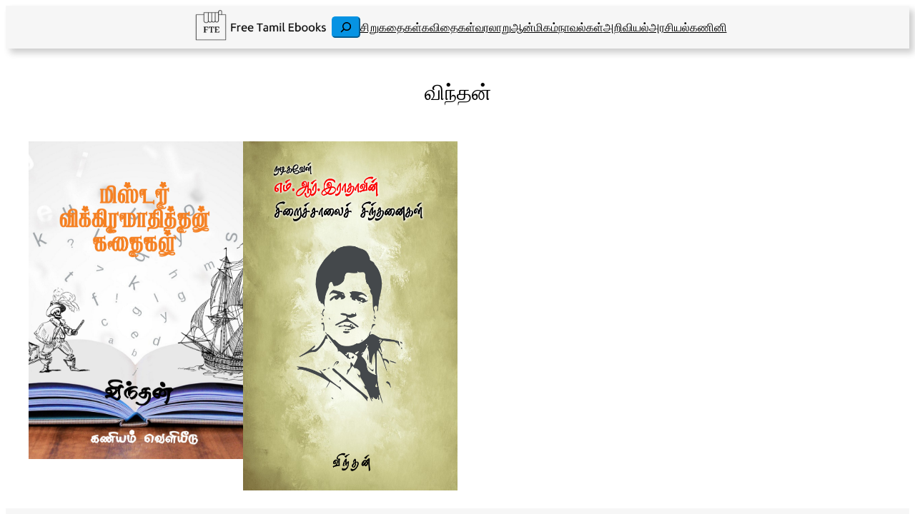

--- FILE ---
content_type: text/html; charset=UTF-8
request_url: https://freetamilebooks.com/authors/%E0%AE%B5%E0%AE%BF%E0%AE%A8%E0%AF%8D%E0%AE%A4%E0%AE%A9%E0%AF%8D/
body_size: 32190
content:
<!DOCTYPE html>
<html lang="en-US">
<head>
	<meta charset="UTF-8" />
	<meta name="viewport" content="width=device-width, initial-scale=1" />
<meta name='robots' content='index, follow, max-image-preview:large, max-snippet:-1, max-video-preview:-1' />
<meta name="dlm-version" content="5.1.6">
	<!-- This site is optimized with the Yoast SEO plugin v26.8 - https://yoast.com/product/yoast-seo-wordpress/ -->
	<link rel="canonical" href="https://freetamilebooks.com/authors/விந்தன்/" />
	<meta property="og:locale" content="en_US" />
	<meta property="og:type" content="article" />
	<meta property="og:title" content="விந்தன் எழுதிய நூல்கள் - Free Tamil Ebooks" />
	<meta property="og:url" content="https://freetamilebooks.com/authors/விந்தன்/" />
	<meta property="og:site_name" content="Free Tamil Ebooks" />
	<meta name="twitter:card" content="summary_large_image" />
	<script type="application/ld+json" class="yoast-schema-graph">{"@context":"https://schema.org","@graph":[{"@type":"CollectionPage","@id":"https://freetamilebooks.com/authors/%e0%ae%b5%e0%ae%bf%e0%ae%a8%e0%af%8d%e0%ae%a4%e0%ae%a9%e0%af%8d/","url":"https://freetamilebooks.com/authors/%e0%ae%b5%e0%ae%bf%e0%ae%a8%e0%af%8d%e0%ae%a4%e0%ae%a9%e0%af%8d/","name":"விந்தன் எழுதிய நூல்கள் - Free Tamil Ebooks","isPartOf":{"@id":"https://freetamilebooks.com/#website"},"primaryImageOfPage":{"@id":"https://freetamilebooks.com/authors/%e0%ae%b5%e0%ae%bf%e0%ae%a8%e0%af%8d%e0%ae%a4%e0%ae%a9%e0%af%8d/#primaryimage"},"image":{"@id":"https://freetamilebooks.com/authors/%e0%ae%b5%e0%ae%bf%e0%ae%a8%e0%af%8d%e0%ae%a4%e0%ae%a9%e0%af%8d/#primaryimage"},"thumbnailUrl":"https://freetamilebooks.com/wp-content/uploads/2019/11/cover-1.jpg","breadcrumb":{"@id":"https://freetamilebooks.com/authors/%e0%ae%b5%e0%ae%bf%e0%ae%a8%e0%af%8d%e0%ae%a4%e0%ae%a9%e0%af%8d/#breadcrumb"},"inLanguage":"en-US"},{"@type":"ImageObject","inLanguage":"en-US","@id":"https://freetamilebooks.com/authors/%e0%ae%b5%e0%ae%bf%e0%ae%a8%e0%af%8d%e0%ae%a4%e0%ae%a9%e0%af%8d/#primaryimage","url":"https://freetamilebooks.com/wp-content/uploads/2019/11/cover-1.jpg","contentUrl":"https://freetamilebooks.com/wp-content/uploads/2019/11/cover-1.jpg","width":1562,"height":2316},{"@type":"BreadcrumbList","@id":"https://freetamilebooks.com/authors/%e0%ae%b5%e0%ae%bf%e0%ae%a8%e0%af%8d%e0%ae%a4%e0%ae%a9%e0%af%8d/#breadcrumb","itemListElement":[{"@type":"ListItem","position":1,"name":"Home","item":"https://freetamilebooks.com/"},{"@type":"ListItem","position":2,"name":"eBooks","item":"https://freetamilebooks.com/ebooks/"},{"@type":"ListItem","position":3,"name":"விந்தன்"}]},{"@type":"WebSite","@id":"https://freetamilebooks.com/#website","url":"https://freetamilebooks.com/","name":"Free Tamil Ebooks","description":"For Android, iOS, Kindle and PDF readers.","publisher":{"@id":"https://freetamilebooks.com/#organization"},"alternateName":"FTE","potentialAction":[{"@type":"SearchAction","target":{"@type":"EntryPoint","urlTemplate":"https://freetamilebooks.com/?s={search_term_string}"},"query-input":{"@type":"PropertyValueSpecification","valueRequired":true,"valueName":"search_term_string"}}],"inLanguage":"en-US"},{"@type":"Organization","@id":"https://freetamilebooks.com/#organization","name":"Free Tamil Ebooks","url":"https://freetamilebooks.com/","logo":{"@type":"ImageObject","inLanguage":"en-US","@id":"https://freetamilebooks.com/#/schema/logo/image/","url":"https://freetamilebooks.com/wp-content/uploads/2024/11/FTE-trans-logo.png","contentUrl":"https://freetamilebooks.com/wp-content/uploads/2024/11/FTE-trans-logo.png","width":272,"height":82,"caption":"Free Tamil Ebooks"},"image":{"@id":"https://freetamilebooks.com/#/schema/logo/image/"}}]}</script>
	<!-- / Yoast SEO plugin. -->


<title>விந்தன் எழுதிய நூல்கள் - Free Tamil Ebooks</title>
<link rel="alternate" type="application/rss+xml" title="Free Tamil Ebooks &raquo; Feed" href="https://freetamilebooks.com/feed/" />
<link rel="alternate" type="application/rss+xml" title="Free Tamil Ebooks &raquo; Comments Feed" href="https://freetamilebooks.com/comments/feed/" />
<link rel="alternate" type="application/rss+xml" title="Free Tamil Ebooks &raquo; விந்தன் Author Feed" href="https://freetamilebooks.com/authors/%e0%ae%b5%e0%ae%bf%e0%ae%a8%e0%af%8d%e0%ae%a4%e0%ae%a9%e0%af%8d/feed/" />
<style id='wp-img-auto-sizes-contain-inline-css'>
img:is([sizes=auto i],[sizes^="auto," i]){contain-intrinsic-size:3000px 1500px}
/*# sourceURL=wp-img-auto-sizes-contain-inline-css */
</style>
<style id='wp-block-site-logo-inline-css'>
.wp-block-site-logo{box-sizing:border-box;line-height:0}.wp-block-site-logo a{display:inline-block;line-height:0}.wp-block-site-logo.is-default-size img{height:auto;width:120px}.wp-block-site-logo img{height:auto;max-width:100%}.wp-block-site-logo a,.wp-block-site-logo img{border-radius:inherit}.wp-block-site-logo.aligncenter{margin-left:auto;margin-right:auto;text-align:center}:root :where(.wp-block-site-logo.is-style-rounded){border-radius:9999px}
/*# sourceURL=https://freetamilebooks.com/wp-includes/blocks/site-logo/style.min.css */
</style>
<style id='wp-block-search-inline-css'>
.wp-block-search__button{margin-left:10px;word-break:normal}.wp-block-search__button.has-icon{line-height:0}.wp-block-search__button svg{height:1.25em;min-height:24px;min-width:24px;width:1.25em;fill:currentColor;vertical-align:text-bottom}:where(.wp-block-search__button){border:1px solid #ccc;padding:6px 10px}.wp-block-search__inside-wrapper{display:flex;flex:auto;flex-wrap:nowrap;max-width:100%}.wp-block-search__label{width:100%}.wp-block-search.wp-block-search__button-only .wp-block-search__button{box-sizing:border-box;display:flex;flex-shrink:0;justify-content:center;margin-left:0;max-width:100%}.wp-block-search.wp-block-search__button-only .wp-block-search__inside-wrapper{min-width:0!important;transition-property:width}.wp-block-search.wp-block-search__button-only .wp-block-search__input{flex-basis:100%;transition-duration:.3s}.wp-block-search.wp-block-search__button-only.wp-block-search__searchfield-hidden,.wp-block-search.wp-block-search__button-only.wp-block-search__searchfield-hidden .wp-block-search__inside-wrapper{overflow:hidden}.wp-block-search.wp-block-search__button-only.wp-block-search__searchfield-hidden .wp-block-search__input{border-left-width:0!important;border-right-width:0!important;flex-basis:0;flex-grow:0;margin:0;min-width:0!important;padding-left:0!important;padding-right:0!important;width:0!important}:where(.wp-block-search__input){appearance:none;border:1px solid #949494;flex-grow:1;font-family:inherit;font-size:inherit;font-style:inherit;font-weight:inherit;letter-spacing:inherit;line-height:inherit;margin-left:0;margin-right:0;min-width:3rem;padding:8px;text-decoration:unset!important;text-transform:inherit}:where(.wp-block-search__button-inside .wp-block-search__inside-wrapper){background-color:#fff;border:1px solid #949494;box-sizing:border-box;padding:4px}:where(.wp-block-search__button-inside .wp-block-search__inside-wrapper) .wp-block-search__input{border:none;border-radius:0;padding:0 4px}:where(.wp-block-search__button-inside .wp-block-search__inside-wrapper) .wp-block-search__input:focus{outline:none}:where(.wp-block-search__button-inside .wp-block-search__inside-wrapper) :where(.wp-block-search__button){padding:4px 8px}.wp-block-search.aligncenter .wp-block-search__inside-wrapper{margin:auto}.wp-block[data-align=right] .wp-block-search.wp-block-search__button-only .wp-block-search__inside-wrapper{float:right}
/*# sourceURL=https://freetamilebooks.com/wp-includes/blocks/search/style.min.css */
</style>
<style id='wp-block-navigation-link-inline-css'>
.wp-block-navigation .wp-block-navigation-item__label{overflow-wrap:break-word}.wp-block-navigation .wp-block-navigation-item__description{display:none}.link-ui-tools{outline:1px solid #f0f0f0;padding:8px}.link-ui-block-inserter{padding-top:8px}.link-ui-block-inserter__back{margin-left:8px;text-transform:uppercase}
/*# sourceURL=https://freetamilebooks.com/wp-includes/blocks/navigation-link/style.min.css */
</style>
<style id='wp-block-navigation-inline-css'>
.wp-block-navigation{position:relative}.wp-block-navigation ul{margin-bottom:0;margin-left:0;margin-top:0;padding-left:0}.wp-block-navigation ul,.wp-block-navigation ul li{list-style:none;padding:0}.wp-block-navigation .wp-block-navigation-item{align-items:center;background-color:inherit;display:flex;position:relative}.wp-block-navigation .wp-block-navigation-item .wp-block-navigation__submenu-container:empty{display:none}.wp-block-navigation .wp-block-navigation-item__content{display:block;z-index:1}.wp-block-navigation .wp-block-navigation-item__content.wp-block-navigation-item__content{color:inherit}.wp-block-navigation.has-text-decoration-underline .wp-block-navigation-item__content,.wp-block-navigation.has-text-decoration-underline .wp-block-navigation-item__content:active,.wp-block-navigation.has-text-decoration-underline .wp-block-navigation-item__content:focus{text-decoration:underline}.wp-block-navigation.has-text-decoration-line-through .wp-block-navigation-item__content,.wp-block-navigation.has-text-decoration-line-through .wp-block-navigation-item__content:active,.wp-block-navigation.has-text-decoration-line-through .wp-block-navigation-item__content:focus{text-decoration:line-through}.wp-block-navigation :where(a),.wp-block-navigation :where(a:active),.wp-block-navigation :where(a:focus){text-decoration:none}.wp-block-navigation .wp-block-navigation__submenu-icon{align-self:center;background-color:inherit;border:none;color:currentColor;display:inline-block;font-size:inherit;height:.6em;line-height:0;margin-left:.25em;padding:0;width:.6em}.wp-block-navigation .wp-block-navigation__submenu-icon svg{display:inline-block;stroke:currentColor;height:inherit;margin-top:.075em;width:inherit}.wp-block-navigation{--navigation-layout-justification-setting:flex-start;--navigation-layout-direction:row;--navigation-layout-wrap:wrap;--navigation-layout-justify:flex-start;--navigation-layout-align:center}.wp-block-navigation.is-vertical{--navigation-layout-direction:column;--navigation-layout-justify:initial;--navigation-layout-align:flex-start}.wp-block-navigation.no-wrap{--navigation-layout-wrap:nowrap}.wp-block-navigation.items-justified-center{--navigation-layout-justification-setting:center;--navigation-layout-justify:center}.wp-block-navigation.items-justified-center.is-vertical{--navigation-layout-align:center}.wp-block-navigation.items-justified-right{--navigation-layout-justification-setting:flex-end;--navigation-layout-justify:flex-end}.wp-block-navigation.items-justified-right.is-vertical{--navigation-layout-align:flex-end}.wp-block-navigation.items-justified-space-between{--navigation-layout-justification-setting:space-between;--navigation-layout-justify:space-between}.wp-block-navigation .has-child .wp-block-navigation__submenu-container{align-items:normal;background-color:inherit;color:inherit;display:flex;flex-direction:column;opacity:0;position:absolute;z-index:2}@media not (prefers-reduced-motion){.wp-block-navigation .has-child .wp-block-navigation__submenu-container{transition:opacity .1s linear}}.wp-block-navigation .has-child .wp-block-navigation__submenu-container{height:0;overflow:hidden;visibility:hidden;width:0}.wp-block-navigation .has-child .wp-block-navigation__submenu-container>.wp-block-navigation-item>.wp-block-navigation-item__content{display:flex;flex-grow:1;padding:.5em 1em}.wp-block-navigation .has-child .wp-block-navigation__submenu-container>.wp-block-navigation-item>.wp-block-navigation-item__content .wp-block-navigation__submenu-icon{margin-left:auto;margin-right:0}.wp-block-navigation .has-child .wp-block-navigation__submenu-container .wp-block-navigation-item__content{margin:0}.wp-block-navigation .has-child .wp-block-navigation__submenu-container{left:-1px;top:100%}@media (min-width:782px){.wp-block-navigation .has-child .wp-block-navigation__submenu-container .wp-block-navigation__submenu-container{left:100%;top:-1px}.wp-block-navigation .has-child .wp-block-navigation__submenu-container .wp-block-navigation__submenu-container:before{background:#0000;content:"";display:block;height:100%;position:absolute;right:100%;width:.5em}.wp-block-navigation .has-child .wp-block-navigation__submenu-container .wp-block-navigation__submenu-icon{margin-right:.25em}.wp-block-navigation .has-child .wp-block-navigation__submenu-container .wp-block-navigation__submenu-icon svg{transform:rotate(-90deg)}}.wp-block-navigation .has-child .wp-block-navigation-submenu__toggle[aria-expanded=true]~.wp-block-navigation__submenu-container,.wp-block-navigation .has-child:not(.open-on-click):hover>.wp-block-navigation__submenu-container,.wp-block-navigation .has-child:not(.open-on-click):not(.open-on-hover-click):focus-within>.wp-block-navigation__submenu-container{height:auto;min-width:200px;opacity:1;overflow:visible;visibility:visible;width:auto}.wp-block-navigation.has-background .has-child .wp-block-navigation__submenu-container{left:0;top:100%}@media (min-width:782px){.wp-block-navigation.has-background .has-child .wp-block-navigation__submenu-container .wp-block-navigation__submenu-container{left:100%;top:0}}.wp-block-navigation-submenu{display:flex;position:relative}.wp-block-navigation-submenu .wp-block-navigation__submenu-icon svg{stroke:currentColor}button.wp-block-navigation-item__content{background-color:initial;border:none;color:currentColor;font-family:inherit;font-size:inherit;font-style:inherit;font-weight:inherit;letter-spacing:inherit;line-height:inherit;text-align:left;text-transform:inherit}.wp-block-navigation-submenu__toggle{cursor:pointer}.wp-block-navigation-submenu__toggle[aria-expanded=true]+.wp-block-navigation__submenu-icon>svg,.wp-block-navigation-submenu__toggle[aria-expanded=true]>svg{transform:rotate(180deg)}.wp-block-navigation-item.open-on-click .wp-block-navigation-submenu__toggle{padding-left:0;padding-right:.85em}.wp-block-navigation-item.open-on-click .wp-block-navigation-submenu__toggle+.wp-block-navigation__submenu-icon{margin-left:-.6em;pointer-events:none}.wp-block-navigation-item.open-on-click button.wp-block-navigation-item__content:not(.wp-block-navigation-submenu__toggle){padding:0}.wp-block-navigation .wp-block-page-list,.wp-block-navigation__container,.wp-block-navigation__responsive-close,.wp-block-navigation__responsive-container,.wp-block-navigation__responsive-container-content,.wp-block-navigation__responsive-dialog{gap:inherit}:where(.wp-block-navigation.has-background .wp-block-navigation-item a:not(.wp-element-button)),:where(.wp-block-navigation.has-background .wp-block-navigation-submenu a:not(.wp-element-button)){padding:.5em 1em}:where(.wp-block-navigation .wp-block-navigation__submenu-container .wp-block-navigation-item a:not(.wp-element-button)),:where(.wp-block-navigation .wp-block-navigation__submenu-container .wp-block-navigation-submenu a:not(.wp-element-button)),:where(.wp-block-navigation .wp-block-navigation__submenu-container .wp-block-navigation-submenu button.wp-block-navigation-item__content),:where(.wp-block-navigation .wp-block-navigation__submenu-container .wp-block-pages-list__item button.wp-block-navigation-item__content){padding:.5em 1em}.wp-block-navigation.items-justified-right .wp-block-navigation__container .has-child .wp-block-navigation__submenu-container,.wp-block-navigation.items-justified-right .wp-block-page-list>.has-child .wp-block-navigation__submenu-container,.wp-block-navigation.items-justified-space-between .wp-block-page-list>.has-child:last-child .wp-block-navigation__submenu-container,.wp-block-navigation.items-justified-space-between>.wp-block-navigation__container>.has-child:last-child .wp-block-navigation__submenu-container{left:auto;right:0}.wp-block-navigation.items-justified-right .wp-block-navigation__container .has-child .wp-block-navigation__submenu-container .wp-block-navigation__submenu-container,.wp-block-navigation.items-justified-right .wp-block-page-list>.has-child .wp-block-navigation__submenu-container .wp-block-navigation__submenu-container,.wp-block-navigation.items-justified-space-between .wp-block-page-list>.has-child:last-child .wp-block-navigation__submenu-container .wp-block-navigation__submenu-container,.wp-block-navigation.items-justified-space-between>.wp-block-navigation__container>.has-child:last-child .wp-block-navigation__submenu-container .wp-block-navigation__submenu-container{left:-1px;right:-1px}@media (min-width:782px){.wp-block-navigation.items-justified-right .wp-block-navigation__container .has-child .wp-block-navigation__submenu-container .wp-block-navigation__submenu-container,.wp-block-navigation.items-justified-right .wp-block-page-list>.has-child .wp-block-navigation__submenu-container .wp-block-navigation__submenu-container,.wp-block-navigation.items-justified-space-between .wp-block-page-list>.has-child:last-child .wp-block-navigation__submenu-container .wp-block-navigation__submenu-container,.wp-block-navigation.items-justified-space-between>.wp-block-navigation__container>.has-child:last-child .wp-block-navigation__submenu-container .wp-block-navigation__submenu-container{left:auto;right:100%}}.wp-block-navigation:not(.has-background) .wp-block-navigation__submenu-container{background-color:#fff;border:1px solid #00000026}.wp-block-navigation.has-background .wp-block-navigation__submenu-container{background-color:inherit}.wp-block-navigation:not(.has-text-color) .wp-block-navigation__submenu-container{color:#000}.wp-block-navigation__container{align-items:var(--navigation-layout-align,initial);display:flex;flex-direction:var(--navigation-layout-direction,initial);flex-wrap:var(--navigation-layout-wrap,wrap);justify-content:var(--navigation-layout-justify,initial);list-style:none;margin:0;padding-left:0}.wp-block-navigation__container .is-responsive{display:none}.wp-block-navigation__container:only-child,.wp-block-page-list:only-child{flex-grow:1}@keyframes overlay-menu__fade-in-animation{0%{opacity:0;transform:translateY(.5em)}to{opacity:1;transform:translateY(0)}}.wp-block-navigation__responsive-container{bottom:0;display:none;left:0;position:fixed;right:0;top:0}.wp-block-navigation__responsive-container :where(.wp-block-navigation-item a){color:inherit}.wp-block-navigation__responsive-container .wp-block-navigation__responsive-container-content{align-items:var(--navigation-layout-align,initial);display:flex;flex-direction:var(--navigation-layout-direction,initial);flex-wrap:var(--navigation-layout-wrap,wrap);justify-content:var(--navigation-layout-justify,initial)}.wp-block-navigation__responsive-container:not(.is-menu-open.is-menu-open){background-color:inherit!important;color:inherit!important}.wp-block-navigation__responsive-container.is-menu-open{background-color:inherit;display:flex;flex-direction:column}@media not (prefers-reduced-motion){.wp-block-navigation__responsive-container.is-menu-open{animation:overlay-menu__fade-in-animation .1s ease-out;animation-fill-mode:forwards}}.wp-block-navigation__responsive-container.is-menu-open{overflow:auto;padding:clamp(1rem,var(--wp--style--root--padding-top),20rem) clamp(1rem,var(--wp--style--root--padding-right),20rem) clamp(1rem,var(--wp--style--root--padding-bottom),20rem) clamp(1rem,var(--wp--style--root--padding-left),20rem);z-index:100000}.wp-block-navigation__responsive-container.is-menu-open .wp-block-navigation__responsive-container-content{align-items:var(--navigation-layout-justification-setting,inherit);display:flex;flex-direction:column;flex-wrap:nowrap;overflow:visible;padding-top:calc(2rem + 24px)}.wp-block-navigation__responsive-container.is-menu-open .wp-block-navigation__responsive-container-content,.wp-block-navigation__responsive-container.is-menu-open .wp-block-navigation__responsive-container-content .wp-block-navigation__container,.wp-block-navigation__responsive-container.is-menu-open .wp-block-navigation__responsive-container-content .wp-block-page-list{justify-content:flex-start}.wp-block-navigation__responsive-container.is-menu-open .wp-block-navigation__responsive-container-content .wp-block-navigation__submenu-icon{display:none}.wp-block-navigation__responsive-container.is-menu-open .wp-block-navigation__responsive-container-content .has-child .wp-block-navigation__submenu-container{border:none;height:auto;min-width:200px;opacity:1;overflow:initial;padding-left:2rem;padding-right:2rem;position:static;visibility:visible;width:auto}.wp-block-navigation__responsive-container.is-menu-open .wp-block-navigation__responsive-container-content .wp-block-navigation__container,.wp-block-navigation__responsive-container.is-menu-open .wp-block-navigation__responsive-container-content .wp-block-navigation__submenu-container{gap:inherit}.wp-block-navigation__responsive-container.is-menu-open .wp-block-navigation__responsive-container-content .wp-block-navigation__submenu-container{padding-top:var(--wp--style--block-gap,2em)}.wp-block-navigation__responsive-container.is-menu-open .wp-block-navigation__responsive-container-content .wp-block-navigation-item__content{padding:0}.wp-block-navigation__responsive-container.is-menu-open .wp-block-navigation__responsive-container-content .wp-block-navigation-item,.wp-block-navigation__responsive-container.is-menu-open .wp-block-navigation__responsive-container-content .wp-block-navigation__container,.wp-block-navigation__responsive-container.is-menu-open .wp-block-navigation__responsive-container-content .wp-block-page-list{align-items:var(--navigation-layout-justification-setting,initial);display:flex;flex-direction:column}.wp-block-navigation__responsive-container.is-menu-open .wp-block-navigation-item,.wp-block-navigation__responsive-container.is-menu-open .wp-block-navigation-item .wp-block-navigation__submenu-container,.wp-block-navigation__responsive-container.is-menu-open .wp-block-navigation__container,.wp-block-navigation__responsive-container.is-menu-open .wp-block-page-list{background:#0000!important;color:inherit!important}.wp-block-navigation__responsive-container.is-menu-open .wp-block-navigation__submenu-container.wp-block-navigation__submenu-container.wp-block-navigation__submenu-container.wp-block-navigation__submenu-container{left:auto;right:auto}@media (min-width:600px){.wp-block-navigation__responsive-container:not(.hidden-by-default):not(.is-menu-open){background-color:inherit;display:block;position:relative;width:100%;z-index:auto}.wp-block-navigation__responsive-container:not(.hidden-by-default):not(.is-menu-open) .wp-block-navigation__responsive-container-close{display:none}.wp-block-navigation__responsive-container.is-menu-open .wp-block-navigation__submenu-container.wp-block-navigation__submenu-container.wp-block-navigation__submenu-container.wp-block-navigation__submenu-container{left:0}}.wp-block-navigation:not(.has-background) .wp-block-navigation__responsive-container.is-menu-open{background-color:#fff}.wp-block-navigation:not(.has-text-color) .wp-block-navigation__responsive-container.is-menu-open{color:#000}.wp-block-navigation__toggle_button_label{font-size:1rem;font-weight:700}.wp-block-navigation__responsive-container-close,.wp-block-navigation__responsive-container-open{background:#0000;border:none;color:currentColor;cursor:pointer;margin:0;padding:0;text-transform:inherit;vertical-align:middle}.wp-block-navigation__responsive-container-close svg,.wp-block-navigation__responsive-container-open svg{fill:currentColor;display:block;height:24px;pointer-events:none;width:24px}.wp-block-navigation__responsive-container-open{display:flex}.wp-block-navigation__responsive-container-open.wp-block-navigation__responsive-container-open.wp-block-navigation__responsive-container-open{font-family:inherit;font-size:inherit;font-weight:inherit}@media (min-width:600px){.wp-block-navigation__responsive-container-open:not(.always-shown){display:none}}.wp-block-navigation__responsive-container-close{position:absolute;right:0;top:0;z-index:2}.wp-block-navigation__responsive-container-close.wp-block-navigation__responsive-container-close.wp-block-navigation__responsive-container-close{font-family:inherit;font-size:inherit;font-weight:inherit}.wp-block-navigation__responsive-close{width:100%}.has-modal-open .wp-block-navigation__responsive-close{margin-left:auto;margin-right:auto;max-width:var(--wp--style--global--wide-size,100%)}.wp-block-navigation__responsive-close:focus{outline:none}.is-menu-open .wp-block-navigation__responsive-close,.is-menu-open .wp-block-navigation__responsive-container-content,.is-menu-open .wp-block-navigation__responsive-dialog{box-sizing:border-box}.wp-block-navigation__responsive-dialog{position:relative}.has-modal-open .admin-bar .is-menu-open .wp-block-navigation__responsive-dialog{margin-top:46px}@media (min-width:782px){.has-modal-open .admin-bar .is-menu-open .wp-block-navigation__responsive-dialog{margin-top:32px}}html.has-modal-open{overflow:hidden}
/*# sourceURL=https://freetamilebooks.com/wp-includes/blocks/navigation/style.min.css */
</style>
<style id='wp-block-group-inline-css'>
.wp-block-group{box-sizing:border-box}:where(.wp-block-group.wp-block-group-is-layout-constrained){position:relative}
/*# sourceURL=https://freetamilebooks.com/wp-includes/blocks/group/style.min.css */
</style>
<style id='wp-block-query-title-inline-css'>
.wp-block-query-title{box-sizing:border-box}
/*# sourceURL=https://freetamilebooks.com/wp-includes/blocks/query-title/style.min.css */
</style>
<style id='wp-block-post-featured-image-inline-css'>
.wp-block-post-featured-image{margin-left:0;margin-right:0}.wp-block-post-featured-image a{display:block;height:100%}.wp-block-post-featured-image :where(img){box-sizing:border-box;height:auto;max-width:100%;vertical-align:bottom;width:100%}.wp-block-post-featured-image.alignfull img,.wp-block-post-featured-image.alignwide img{width:100%}.wp-block-post-featured-image .wp-block-post-featured-image__overlay.has-background-dim{background-color:#000;inset:0;position:absolute}.wp-block-post-featured-image{position:relative}.wp-block-post-featured-image .wp-block-post-featured-image__overlay.has-background-gradient{background-color:initial}.wp-block-post-featured-image .wp-block-post-featured-image__overlay.has-background-dim-0{opacity:0}.wp-block-post-featured-image .wp-block-post-featured-image__overlay.has-background-dim-10{opacity:.1}.wp-block-post-featured-image .wp-block-post-featured-image__overlay.has-background-dim-20{opacity:.2}.wp-block-post-featured-image .wp-block-post-featured-image__overlay.has-background-dim-30{opacity:.3}.wp-block-post-featured-image .wp-block-post-featured-image__overlay.has-background-dim-40{opacity:.4}.wp-block-post-featured-image .wp-block-post-featured-image__overlay.has-background-dim-50{opacity:.5}.wp-block-post-featured-image .wp-block-post-featured-image__overlay.has-background-dim-60{opacity:.6}.wp-block-post-featured-image .wp-block-post-featured-image__overlay.has-background-dim-70{opacity:.7}.wp-block-post-featured-image .wp-block-post-featured-image__overlay.has-background-dim-80{opacity:.8}.wp-block-post-featured-image .wp-block-post-featured-image__overlay.has-background-dim-90{opacity:.9}.wp-block-post-featured-image .wp-block-post-featured-image__overlay.has-background-dim-100{opacity:1}.wp-block-post-featured-image:where(.alignleft,.alignright){width:100%}
/*# sourceURL=https://freetamilebooks.com/wp-includes/blocks/post-featured-image/style.min.css */
</style>
<style id='wp-block-post-template-inline-css'>
.wp-block-post-template{box-sizing:border-box;list-style:none;margin-bottom:0;margin-top:0;max-width:100%;padding:0}.wp-block-post-template.is-flex-container{display:flex;flex-direction:row;flex-wrap:wrap;gap:1.25em}.wp-block-post-template.is-flex-container>li{margin:0;width:100%}@media (min-width:600px){.wp-block-post-template.is-flex-container.is-flex-container.columns-2>li{width:calc(50% - .625em)}.wp-block-post-template.is-flex-container.is-flex-container.columns-3>li{width:calc(33.33333% - .83333em)}.wp-block-post-template.is-flex-container.is-flex-container.columns-4>li{width:calc(25% - .9375em)}.wp-block-post-template.is-flex-container.is-flex-container.columns-5>li{width:calc(20% - 1em)}.wp-block-post-template.is-flex-container.is-flex-container.columns-6>li{width:calc(16.66667% - 1.04167em)}}@media (max-width:600px){.wp-block-post-template-is-layout-grid.wp-block-post-template-is-layout-grid.wp-block-post-template-is-layout-grid.wp-block-post-template-is-layout-grid{grid-template-columns:1fr}}.wp-block-post-template-is-layout-constrained>li>.alignright,.wp-block-post-template-is-layout-flow>li>.alignright{float:right;margin-inline-end:0;margin-inline-start:2em}.wp-block-post-template-is-layout-constrained>li>.alignleft,.wp-block-post-template-is-layout-flow>li>.alignleft{float:left;margin-inline-end:2em;margin-inline-start:0}.wp-block-post-template-is-layout-constrained>li>.aligncenter,.wp-block-post-template-is-layout-flow>li>.aligncenter{margin-inline-end:auto;margin-inline-start:auto}
/*# sourceURL=https://freetamilebooks.com/wp-includes/blocks/post-template/style.min.css */
</style>
<style id='wp-block-paragraph-inline-css'>
.is-small-text{font-size:.875em}.is-regular-text{font-size:1em}.is-large-text{font-size:2.25em}.is-larger-text{font-size:3em}.has-drop-cap:not(:focus):first-letter{float:left;font-size:8.4em;font-style:normal;font-weight:100;line-height:.68;margin:.05em .1em 0 0;text-transform:uppercase}body.rtl .has-drop-cap:not(:focus):first-letter{float:none;margin-left:.1em}p.has-drop-cap.has-background{overflow:hidden}:root :where(p.has-background){padding:1.25em 2.375em}:where(p.has-text-color:not(.has-link-color)) a{color:inherit}p.has-text-align-left[style*="writing-mode:vertical-lr"],p.has-text-align-right[style*="writing-mode:vertical-rl"]{rotate:180deg}
/*# sourceURL=https://freetamilebooks.com/wp-includes/blocks/paragraph/style.min.css */
</style>
<style id='wp-block-categories-inline-css'>
.wp-block-categories{box-sizing:border-box}.wp-block-categories.alignleft{margin-right:2em}.wp-block-categories.alignright{margin-left:2em}.wp-block-categories.wp-block-categories-dropdown.aligncenter{text-align:center}.wp-block-categories .wp-block-categories__label{display:block;width:100%}
/*# sourceURL=https://freetamilebooks.com/wp-includes/blocks/categories/style.min.css */
</style>
<style id='wp-block-library-inline-css'>
:root{--wp-block-synced-color:#7a00df;--wp-block-synced-color--rgb:122,0,223;--wp-bound-block-color:var(--wp-block-synced-color);--wp-editor-canvas-background:#ddd;--wp-admin-theme-color:#007cba;--wp-admin-theme-color--rgb:0,124,186;--wp-admin-theme-color-darker-10:#006ba1;--wp-admin-theme-color-darker-10--rgb:0,107,160.5;--wp-admin-theme-color-darker-20:#005a87;--wp-admin-theme-color-darker-20--rgb:0,90,135;--wp-admin-border-width-focus:2px}@media (min-resolution:192dpi){:root{--wp-admin-border-width-focus:1.5px}}.wp-element-button{cursor:pointer}:root .has-very-light-gray-background-color{background-color:#eee}:root .has-very-dark-gray-background-color{background-color:#313131}:root .has-very-light-gray-color{color:#eee}:root .has-very-dark-gray-color{color:#313131}:root .has-vivid-green-cyan-to-vivid-cyan-blue-gradient-background{background:linear-gradient(135deg,#00d084,#0693e3)}:root .has-purple-crush-gradient-background{background:linear-gradient(135deg,#34e2e4,#4721fb 50%,#ab1dfe)}:root .has-hazy-dawn-gradient-background{background:linear-gradient(135deg,#faaca8,#dad0ec)}:root .has-subdued-olive-gradient-background{background:linear-gradient(135deg,#fafae1,#67a671)}:root .has-atomic-cream-gradient-background{background:linear-gradient(135deg,#fdd79a,#004a59)}:root .has-nightshade-gradient-background{background:linear-gradient(135deg,#330968,#31cdcf)}:root .has-midnight-gradient-background{background:linear-gradient(135deg,#020381,#2874fc)}:root{--wp--preset--font-size--normal:16px;--wp--preset--font-size--huge:42px}.has-regular-font-size{font-size:1em}.has-larger-font-size{font-size:2.625em}.has-normal-font-size{font-size:var(--wp--preset--font-size--normal)}.has-huge-font-size{font-size:var(--wp--preset--font-size--huge)}.has-text-align-center{text-align:center}.has-text-align-left{text-align:left}.has-text-align-right{text-align:right}.has-fit-text{white-space:nowrap!important}#end-resizable-editor-section{display:none}.aligncenter{clear:both}.items-justified-left{justify-content:flex-start}.items-justified-center{justify-content:center}.items-justified-right{justify-content:flex-end}.items-justified-space-between{justify-content:space-between}.screen-reader-text{border:0;clip-path:inset(50%);height:1px;margin:-1px;overflow:hidden;padding:0;position:absolute;width:1px;word-wrap:normal!important}.screen-reader-text:focus{background-color:#ddd;clip-path:none;color:#444;display:block;font-size:1em;height:auto;left:5px;line-height:normal;padding:15px 23px 14px;text-decoration:none;top:5px;width:auto;z-index:100000}html :where(.has-border-color){border-style:solid}html :where([style*=border-top-color]){border-top-style:solid}html :where([style*=border-right-color]){border-right-style:solid}html :where([style*=border-bottom-color]){border-bottom-style:solid}html :where([style*=border-left-color]){border-left-style:solid}html :where([style*=border-width]){border-style:solid}html :where([style*=border-top-width]){border-top-style:solid}html :where([style*=border-right-width]){border-right-style:solid}html :where([style*=border-bottom-width]){border-bottom-style:solid}html :where([style*=border-left-width]){border-left-style:solid}html :where(img[class*=wp-image-]){height:auto;max-width:100%}:where(figure){margin:0 0 1em}html :where(.is-position-sticky){--wp-admin--admin-bar--position-offset:var(--wp-admin--admin-bar--height,0px)}@media screen and (max-width:600px){html :where(.is-position-sticky){--wp-admin--admin-bar--position-offset:0px}}
/*# sourceURL=/wp-includes/css/dist/block-library/common.min.css */
</style>
<style id='global-styles-inline-css'>
:root{--wp--preset--aspect-ratio--square: 1;--wp--preset--aspect-ratio--4-3: 4/3;--wp--preset--aspect-ratio--3-4: 3/4;--wp--preset--aspect-ratio--3-2: 3/2;--wp--preset--aspect-ratio--2-3: 2/3;--wp--preset--aspect-ratio--16-9: 16/9;--wp--preset--aspect-ratio--9-16: 9/16;--wp--preset--color--black: #000000;--wp--preset--color--cyan-bluish-gray: #abb8c3;--wp--preset--color--white: #ffffff;--wp--preset--color--pale-pink: #f78da7;--wp--preset--color--vivid-red: #cf2e2e;--wp--preset--color--luminous-vivid-orange: #ff6900;--wp--preset--color--luminous-vivid-amber: #fcb900;--wp--preset--color--light-green-cyan: #7bdcb5;--wp--preset--color--vivid-green-cyan: #00d084;--wp--preset--color--pale-cyan-blue: #8ed1fc;--wp--preset--color--vivid-cyan-blue: #0693e3;--wp--preset--color--vivid-purple: #9b51e0;--wp--preset--color--base: #ffffff;--wp--preset--color--contrast: #000000;--wp--preset--color--primary: #9DFF20;--wp--preset--color--secondary: #345C00;--wp--preset--color--tertiary: #F6F6F6;--wp--preset--gradient--vivid-cyan-blue-to-vivid-purple: linear-gradient(135deg,rgb(6,147,227) 0%,rgb(155,81,224) 100%);--wp--preset--gradient--light-green-cyan-to-vivid-green-cyan: linear-gradient(135deg,rgb(122,220,180) 0%,rgb(0,208,130) 100%);--wp--preset--gradient--luminous-vivid-amber-to-luminous-vivid-orange: linear-gradient(135deg,rgb(252,185,0) 0%,rgb(255,105,0) 100%);--wp--preset--gradient--luminous-vivid-orange-to-vivid-red: linear-gradient(135deg,rgb(255,105,0) 0%,rgb(207,46,46) 100%);--wp--preset--gradient--very-light-gray-to-cyan-bluish-gray: linear-gradient(135deg,rgb(238,238,238) 0%,rgb(169,184,195) 100%);--wp--preset--gradient--cool-to-warm-spectrum: linear-gradient(135deg,rgb(74,234,220) 0%,rgb(151,120,209) 20%,rgb(207,42,186) 40%,rgb(238,44,130) 60%,rgb(251,105,98) 80%,rgb(254,248,76) 100%);--wp--preset--gradient--blush-light-purple: linear-gradient(135deg,rgb(255,206,236) 0%,rgb(152,150,240) 100%);--wp--preset--gradient--blush-bordeaux: linear-gradient(135deg,rgb(254,205,165) 0%,rgb(254,45,45) 50%,rgb(107,0,62) 100%);--wp--preset--gradient--luminous-dusk: linear-gradient(135deg,rgb(255,203,112) 0%,rgb(199,81,192) 50%,rgb(65,88,208) 100%);--wp--preset--gradient--pale-ocean: linear-gradient(135deg,rgb(255,245,203) 0%,rgb(182,227,212) 50%,rgb(51,167,181) 100%);--wp--preset--gradient--electric-grass: linear-gradient(135deg,rgb(202,248,128) 0%,rgb(113,206,126) 100%);--wp--preset--gradient--midnight: linear-gradient(135deg,rgb(2,3,129) 0%,rgb(40,116,252) 100%);--wp--preset--font-size--small: clamp(0.875rem, 0.875rem + ((1vw - 0.2rem) * 0.227), 1rem);--wp--preset--font-size--medium: clamp(1rem, 1rem + ((1vw - 0.2rem) * 0.227), 1.125rem);--wp--preset--font-size--large: clamp(1.75rem, 1.75rem + ((1vw - 0.2rem) * 0.227), 1.875rem);--wp--preset--font-size--x-large: 2.25rem;--wp--preset--font-size--xx-large: clamp(6.1rem, 6.1rem + ((1vw - 0.2rem) * 7.091), 10rem);--wp--preset--font-family--dm-sans: "DM Sans", sans-serif;--wp--preset--font-family--ibm-plex-mono: 'IBM Plex Mono', monospace;--wp--preset--font-family--inter: "Inter", sans-serif;--wp--preset--font-family--system-font: -apple-system,BlinkMacSystemFont,"Segoe UI",Roboto,Oxygen-Sans,Ubuntu,Cantarell,"Helvetica Neue",sans-serif;--wp--preset--font-family--source-serif-pro: "Source Serif Pro", serif;--wp--preset--spacing--20: 0.44rem;--wp--preset--spacing--30: clamp(1.5rem, 5vw, 2rem);--wp--preset--spacing--40: clamp(1.8rem, 1.8rem + ((1vw - 0.48rem) * 2.885), 3rem);--wp--preset--spacing--50: clamp(2.5rem, 8vw, 4.5rem);--wp--preset--spacing--60: clamp(3.75rem, 10vw, 7rem);--wp--preset--spacing--70: clamp(5rem, 5.25rem + ((1vw - 0.48rem) * 9.096), 8rem);--wp--preset--spacing--80: clamp(7rem, 14vw, 11rem);--wp--preset--shadow--natural: 6px 6px 9px rgba(0, 0, 0, 0.2);--wp--preset--shadow--deep: 12px 12px 50px rgba(0, 0, 0, 0.4);--wp--preset--shadow--sharp: 6px 6px 0px rgba(0, 0, 0, 0.2);--wp--preset--shadow--outlined: 6px 6px 0px -3px rgb(255, 255, 255), 6px 6px rgb(0, 0, 0);--wp--preset--shadow--crisp: 6px 6px 0px rgb(0, 0, 0);}:root { --wp--style--global--content-size: 650px;--wp--style--global--wide-size: 1200px; }:where(body) { margin: 0; }.wp-site-blocks { padding-top: var(--wp--style--root--padding-top); padding-bottom: var(--wp--style--root--padding-bottom); }.has-global-padding { padding-right: var(--wp--style--root--padding-right); padding-left: var(--wp--style--root--padding-left); }.has-global-padding > .alignfull { margin-right: calc(var(--wp--style--root--padding-right) * -1); margin-left: calc(var(--wp--style--root--padding-left) * -1); }.has-global-padding :where(:not(.alignfull.is-layout-flow) > .has-global-padding:not(.wp-block-block, .alignfull)) { padding-right: 0; padding-left: 0; }.has-global-padding :where(:not(.alignfull.is-layout-flow) > .has-global-padding:not(.wp-block-block, .alignfull)) > .alignfull { margin-left: 0; margin-right: 0; }.wp-site-blocks > .alignleft { float: left; margin-right: 2em; }.wp-site-blocks > .alignright { float: right; margin-left: 2em; }.wp-site-blocks > .aligncenter { justify-content: center; margin-left: auto; margin-right: auto; }:where(.wp-site-blocks) > * { margin-block-start: 1.5rem; margin-block-end: 0; }:where(.wp-site-blocks) > :first-child { margin-block-start: 0; }:where(.wp-site-blocks) > :last-child { margin-block-end: 0; }:root { --wp--style--block-gap: 1.5rem; }:root :where(.is-layout-flow) > :first-child{margin-block-start: 0;}:root :where(.is-layout-flow) > :last-child{margin-block-end: 0;}:root :where(.is-layout-flow) > *{margin-block-start: 1.5rem;margin-block-end: 0;}:root :where(.is-layout-constrained) > :first-child{margin-block-start: 0;}:root :where(.is-layout-constrained) > :last-child{margin-block-end: 0;}:root :where(.is-layout-constrained) > *{margin-block-start: 1.5rem;margin-block-end: 0;}:root :where(.is-layout-flex){gap: 1.5rem;}:root :where(.is-layout-grid){gap: 1.5rem;}.is-layout-flow > .alignleft{float: left;margin-inline-start: 0;margin-inline-end: 2em;}.is-layout-flow > .alignright{float: right;margin-inline-start: 2em;margin-inline-end: 0;}.is-layout-flow > .aligncenter{margin-left: auto !important;margin-right: auto !important;}.is-layout-constrained > .alignleft{float: left;margin-inline-start: 0;margin-inline-end: 2em;}.is-layout-constrained > .alignright{float: right;margin-inline-start: 2em;margin-inline-end: 0;}.is-layout-constrained > .aligncenter{margin-left: auto !important;margin-right: auto !important;}.is-layout-constrained > :where(:not(.alignleft):not(.alignright):not(.alignfull)){max-width: var(--wp--style--global--content-size);margin-left: auto !important;margin-right: auto !important;}.is-layout-constrained > .alignwide{max-width: var(--wp--style--global--wide-size);}body .is-layout-flex{display: flex;}.is-layout-flex{flex-wrap: wrap;align-items: center;}.is-layout-flex > :is(*, div){margin: 0;}body .is-layout-grid{display: grid;}.is-layout-grid > :is(*, div){margin: 0;}body{background-color: var(--wp--preset--color--base);color: var(--wp--preset--color--contrast);font-family: var(--wp--preset--font-family--system-font);font-size: var(--wp--preset--font-size--medium);line-height: 1.6;--wp--style--root--padding-top: 0;--wp--style--root--padding-right: var(--wp--preset--spacing--30);--wp--style--root--padding-bottom: 0;--wp--style--root--padding-left: var(--wp--preset--spacing--30);}a:where(:not(.wp-element-button)){color: var(--wp--preset--color--contrast);text-decoration: underline;}:root :where(a:where(:not(.wp-element-button)):hover){text-decoration: none;}:root :where(a:where(:not(.wp-element-button)):focus){text-decoration: underline dashed;}:root :where(a:where(:not(.wp-element-button)):active){color: var(--wp--preset--color--secondary);text-decoration: none;}h1, h2, h3, h4, h5, h6{font-weight: 400;line-height: 1.4;}h1{font-size: clamp(2.032rem, 2.032rem + ((1vw - 0.2rem) * 2.896), 3.625rem);line-height: 1.2;}h2{font-size: clamp(2.625rem, calc(2.625rem + ((1vw - 0.48rem) * 8.4135)), 3.25rem);line-height: 1.2;}h3{font-size: var(--wp--preset--font-size--x-large);}h4{font-size: var(--wp--preset--font-size--large);}h5{font-size: var(--wp--preset--font-size--medium);font-weight: 700;text-transform: uppercase;}h6{font-size: var(--wp--preset--font-size--medium);text-transform: uppercase;}:root :where(.wp-element-button, .wp-block-button__link){background-color: var(--wp--preset--color--vivid-cyan-blue);border-radius: 0;border-width: 0;color: var(--wp--preset--color--contrast);font-family: inherit;font-size: inherit;font-style: inherit;font-weight: inherit;letter-spacing: inherit;line-height: inherit;padding-top: calc(0.667em + 2px);padding-right: calc(1.333em + 2px);padding-bottom: calc(0.667em + 2px);padding-left: calc(1.333em + 2px);text-decoration: none;text-transform: inherit;}:root :where(.wp-element-button:visited, .wp-block-button__link:visited){color: var(--wp--preset--color--contrast);}:root :where(.wp-element-button:hover, .wp-block-button__link:hover){background-color: var(--wp--preset--color--contrast);color: var(--wp--preset--color--base);}:root :where(.wp-element-button:focus, .wp-block-button__link:focus){background-color: var(--wp--preset--color--contrast);color: var(--wp--preset--color--base);}:root :where(.wp-element-button:active, .wp-block-button__link:active){background-color: var(--wp--preset--color--secondary);color: var(--wp--preset--color--base);}.has-black-color{color: var(--wp--preset--color--black) !important;}.has-cyan-bluish-gray-color{color: var(--wp--preset--color--cyan-bluish-gray) !important;}.has-white-color{color: var(--wp--preset--color--white) !important;}.has-pale-pink-color{color: var(--wp--preset--color--pale-pink) !important;}.has-vivid-red-color{color: var(--wp--preset--color--vivid-red) !important;}.has-luminous-vivid-orange-color{color: var(--wp--preset--color--luminous-vivid-orange) !important;}.has-luminous-vivid-amber-color{color: var(--wp--preset--color--luminous-vivid-amber) !important;}.has-light-green-cyan-color{color: var(--wp--preset--color--light-green-cyan) !important;}.has-vivid-green-cyan-color{color: var(--wp--preset--color--vivid-green-cyan) !important;}.has-pale-cyan-blue-color{color: var(--wp--preset--color--pale-cyan-blue) !important;}.has-vivid-cyan-blue-color{color: var(--wp--preset--color--vivid-cyan-blue) !important;}.has-vivid-purple-color{color: var(--wp--preset--color--vivid-purple) !important;}.has-base-color{color: var(--wp--preset--color--base) !important;}.has-contrast-color{color: var(--wp--preset--color--contrast) !important;}.has-primary-color{color: var(--wp--preset--color--primary) !important;}.has-secondary-color{color: var(--wp--preset--color--secondary) !important;}.has-tertiary-color{color: var(--wp--preset--color--tertiary) !important;}.has-black-background-color{background-color: var(--wp--preset--color--black) !important;}.has-cyan-bluish-gray-background-color{background-color: var(--wp--preset--color--cyan-bluish-gray) !important;}.has-white-background-color{background-color: var(--wp--preset--color--white) !important;}.has-pale-pink-background-color{background-color: var(--wp--preset--color--pale-pink) !important;}.has-vivid-red-background-color{background-color: var(--wp--preset--color--vivid-red) !important;}.has-luminous-vivid-orange-background-color{background-color: var(--wp--preset--color--luminous-vivid-orange) !important;}.has-luminous-vivid-amber-background-color{background-color: var(--wp--preset--color--luminous-vivid-amber) !important;}.has-light-green-cyan-background-color{background-color: var(--wp--preset--color--light-green-cyan) !important;}.has-vivid-green-cyan-background-color{background-color: var(--wp--preset--color--vivid-green-cyan) !important;}.has-pale-cyan-blue-background-color{background-color: var(--wp--preset--color--pale-cyan-blue) !important;}.has-vivid-cyan-blue-background-color{background-color: var(--wp--preset--color--vivid-cyan-blue) !important;}.has-vivid-purple-background-color{background-color: var(--wp--preset--color--vivid-purple) !important;}.has-base-background-color{background-color: var(--wp--preset--color--base) !important;}.has-contrast-background-color{background-color: var(--wp--preset--color--contrast) !important;}.has-primary-background-color{background-color: var(--wp--preset--color--primary) !important;}.has-secondary-background-color{background-color: var(--wp--preset--color--secondary) !important;}.has-tertiary-background-color{background-color: var(--wp--preset--color--tertiary) !important;}.has-black-border-color{border-color: var(--wp--preset--color--black) !important;}.has-cyan-bluish-gray-border-color{border-color: var(--wp--preset--color--cyan-bluish-gray) !important;}.has-white-border-color{border-color: var(--wp--preset--color--white) !important;}.has-pale-pink-border-color{border-color: var(--wp--preset--color--pale-pink) !important;}.has-vivid-red-border-color{border-color: var(--wp--preset--color--vivid-red) !important;}.has-luminous-vivid-orange-border-color{border-color: var(--wp--preset--color--luminous-vivid-orange) !important;}.has-luminous-vivid-amber-border-color{border-color: var(--wp--preset--color--luminous-vivid-amber) !important;}.has-light-green-cyan-border-color{border-color: var(--wp--preset--color--light-green-cyan) !important;}.has-vivid-green-cyan-border-color{border-color: var(--wp--preset--color--vivid-green-cyan) !important;}.has-pale-cyan-blue-border-color{border-color: var(--wp--preset--color--pale-cyan-blue) !important;}.has-vivid-cyan-blue-border-color{border-color: var(--wp--preset--color--vivid-cyan-blue) !important;}.has-vivid-purple-border-color{border-color: var(--wp--preset--color--vivid-purple) !important;}.has-base-border-color{border-color: var(--wp--preset--color--base) !important;}.has-contrast-border-color{border-color: var(--wp--preset--color--contrast) !important;}.has-primary-border-color{border-color: var(--wp--preset--color--primary) !important;}.has-secondary-border-color{border-color: var(--wp--preset--color--secondary) !important;}.has-tertiary-border-color{border-color: var(--wp--preset--color--tertiary) !important;}.has-vivid-cyan-blue-to-vivid-purple-gradient-background{background: var(--wp--preset--gradient--vivid-cyan-blue-to-vivid-purple) !important;}.has-light-green-cyan-to-vivid-green-cyan-gradient-background{background: var(--wp--preset--gradient--light-green-cyan-to-vivid-green-cyan) !important;}.has-luminous-vivid-amber-to-luminous-vivid-orange-gradient-background{background: var(--wp--preset--gradient--luminous-vivid-amber-to-luminous-vivid-orange) !important;}.has-luminous-vivid-orange-to-vivid-red-gradient-background{background: var(--wp--preset--gradient--luminous-vivid-orange-to-vivid-red) !important;}.has-very-light-gray-to-cyan-bluish-gray-gradient-background{background: var(--wp--preset--gradient--very-light-gray-to-cyan-bluish-gray) !important;}.has-cool-to-warm-spectrum-gradient-background{background: var(--wp--preset--gradient--cool-to-warm-spectrum) !important;}.has-blush-light-purple-gradient-background{background: var(--wp--preset--gradient--blush-light-purple) !important;}.has-blush-bordeaux-gradient-background{background: var(--wp--preset--gradient--blush-bordeaux) !important;}.has-luminous-dusk-gradient-background{background: var(--wp--preset--gradient--luminous-dusk) !important;}.has-pale-ocean-gradient-background{background: var(--wp--preset--gradient--pale-ocean) !important;}.has-electric-grass-gradient-background{background: var(--wp--preset--gradient--electric-grass) !important;}.has-midnight-gradient-background{background: var(--wp--preset--gradient--midnight) !important;}.has-small-font-size{font-size: var(--wp--preset--font-size--small) !important;}.has-medium-font-size{font-size: var(--wp--preset--font-size--medium) !important;}.has-large-font-size{font-size: var(--wp--preset--font-size--large) !important;}.has-x-large-font-size{font-size: var(--wp--preset--font-size--x-large) !important;}.has-xx-large-font-size{font-size: var(--wp--preset--font-size--xx-large) !important;}.has-dm-sans-font-family{font-family: var(--wp--preset--font-family--dm-sans) !important;}.has-ibm-plex-mono-font-family{font-family: var(--wp--preset--font-family--ibm-plex-mono) !important;}.has-inter-font-family{font-family: var(--wp--preset--font-family--inter) !important;}.has-system-font-font-family{font-family: var(--wp--preset--font-family--system-font) !important;}.has-source-serif-pro-font-family{font-family: var(--wp--preset--font-family--source-serif-pro) !important;}header:has(>.is-position-sticky) {
	position: sticky;
	top: calc( 0px + var( --wp-admin--admin-bar--height, 0px ) );
	z-index: 100;
}

@media (max-width: 600px) {
	header:has(>.is-position-sticky) {
		top: 0;
	}
}
:root :where(.wp-block-navigation){font-size: var(--wp--preset--font-size--small);}
:root :where(.wp-block-navigation a:where(:not(.wp-element-button))){text-decoration: none;}
:root :where(.wp-block-navigation a:where(:not(.wp-element-button)):hover){text-decoration: underline;}
:root :where(.wp-block-navigation a:where(:not(.wp-element-button)):focus){text-decoration: underline dashed;}
:root :where(.wp-block-navigation a:where(:not(.wp-element-button)):active){text-decoration: none;}
/*# sourceURL=global-styles-inline-css */
</style>
<style id='core-block-supports-inline-css'>
.wp-container-core-navigation-is-layout-efedf426{gap:var(--wp--preset--spacing--30);justify-content:center;}.wp-container-core-group-is-layout-a0f2d5e2{flex-wrap:nowrap;gap:var(--wp--preset--spacing--30);justify-content:center;}.wp-container-4{top:calc(0px + var(--wp-admin--admin-bar--position-offset, 0px));position:sticky;z-index:10;}.wp-container-core-post-template-is-layout-aad3ae65{grid-template-columns:repeat(4, minmax(0, 1fr));}.wp-container-core-group-is-layout-2d1e4d03 > *{margin-block-start:0;margin-block-end:0;}.wp-container-core-group-is-layout-2d1e4d03 > * + *{margin-block-start:0;margin-block-end:0;}.wp-container-core-group-is-layout-b585a4aa{justify-content:space-between;}.wp-container-content-9cfa9a5a{flex-grow:1;}.wp-container-core-group-is-layout-12dd3699 > :where(:not(.alignleft):not(.alignright):not(.alignfull)){margin-left:0 !important;}.wp-container-core-navigation-is-layout-778cb9c3{gap:0;flex-direction:column;align-items:flex-start;}.wp-container-core-group-is-layout-fe9cc265{flex-direction:column;align-items:flex-start;}.wp-container-core-group-is-layout-469b99a4{flex-wrap:nowrap;justify-content:flex-end;align-items:flex-start;}.wp-container-core-group-is-layout-32091062{gap:8px;flex-direction:column;align-items:flex-start;}.wp-container-core-group-is-layout-2e6feafc{gap:var(--wp--preset--spacing--40);justify-content:space-between;align-items:flex-start;}.wp-container-core-group-is-layout-3bfa357b > .alignfull{margin-right:calc(var(--wp--preset--spacing--40) * -1);margin-left:calc(var(--wp--preset--spacing--40) * -1);}.wp-duotone-unset-1.wp-block-site-logo img, .wp-duotone-unset-1.wp-block-site-logo .components-placeholder__illustration, .wp-duotone-unset-1.wp-block-site-logo .components-placeholder::before{filter:unset;}
/*# sourceURL=core-block-supports-inline-css */
</style>
<style id='wp-block-template-skip-link-inline-css'>

		.skip-link.screen-reader-text {
			border: 0;
			clip-path: inset(50%);
			height: 1px;
			margin: -1px;
			overflow: hidden;
			padding: 0;
			position: absolute !important;
			width: 1px;
			word-wrap: normal !important;
		}

		.skip-link.screen-reader-text:focus {
			background-color: #eee;
			clip-path: none;
			color: #444;
			display: block;
			font-size: 1em;
			height: auto;
			left: 5px;
			line-height: normal;
			padding: 15px 23px 14px;
			text-decoration: none;
			top: 5px;
			width: auto;
			z-index: 100000;
		}
/*# sourceURL=wp-block-template-skip-link-inline-css */
</style>
<link rel='stylesheet' id='dlm-page-addon-frontend-css' href='https://freetamilebooks.com/wp-content/plugins/download-monitor-page-addon/assets/css/page.css?ver=6.9' media='all' />
<link rel='stylesheet' id='taxopress-frontend-css-css' href='https://freetamilebooks.com/wp-content/plugins/simple-tags/assets/frontend/css/frontend.css?ver=3.43.0' media='all' />
<script src="https://freetamilebooks.com/wp-includes/js/jquery/jquery.min.js?ver=3.7.1" id="jquery-core-js"></script>
<script src="https://freetamilebooks.com/wp-includes/js/jquery/jquery-migrate.min.js?ver=3.4.1" id="jquery-migrate-js"></script>
<script src="https://freetamilebooks.com/wp-content/plugins/simple-tags/assets/frontend/js/frontend.js?ver=3.43.0" id="taxopress-frontend-js-js"></script>
<link rel="https://api.w.org/" href="https://freetamilebooks.com/wp-json/" /><link rel="alternate" title="JSON" type="application/json" href="https://freetamilebooks.com/wp-json/wp/v2/authors/494" /><link rel="EditURI" type="application/rsd+xml" title="RSD" href="https://freetamilebooks.com/xmlrpc.php?rsd" />
<script type="importmap" id="wp-importmap">
{"imports":{"@wordpress/interactivity":"https://freetamilebooks.com/wp-includes/js/dist/script-modules/interactivity/index.min.js?ver=8964710565a1d258501f"}}
</script>
<link rel="modulepreload" href="https://freetamilebooks.com/wp-includes/js/dist/script-modules/interactivity/index.min.js?ver=8964710565a1d258501f" id="@wordpress/interactivity-js-modulepreload" fetchpriority="low">
<style class='wp-fonts-local'>
@font-face{font-family:"DM Sans";font-style:normal;font-weight:400;font-display:fallback;src:url('https://freetamilebooks.com/wp-content/themes/twentytwentythree/assets/fonts/dm-sans/DMSans-Regular.woff2') format('woff2');font-stretch:normal;}
@font-face{font-family:"DM Sans";font-style:italic;font-weight:400;font-display:fallback;src:url('https://freetamilebooks.com/wp-content/themes/twentytwentythree/assets/fonts/dm-sans/DMSans-Regular-Italic.woff2') format('woff2');font-stretch:normal;}
@font-face{font-family:"DM Sans";font-style:normal;font-weight:700;font-display:fallback;src:url('https://freetamilebooks.com/wp-content/themes/twentytwentythree/assets/fonts/dm-sans/DMSans-Bold.woff2') format('woff2');font-stretch:normal;}
@font-face{font-family:"DM Sans";font-style:italic;font-weight:700;font-display:fallback;src:url('https://freetamilebooks.com/wp-content/themes/twentytwentythree/assets/fonts/dm-sans/DMSans-Bold-Italic.woff2') format('woff2');font-stretch:normal;}
@font-face{font-family:"IBM Plex Mono";font-style:normal;font-weight:300;font-display:block;src:url('https://freetamilebooks.com/wp-content/themes/twentytwentythree/assets/fonts/ibm-plex-mono/IBMPlexMono-Light.woff2') format('woff2');font-stretch:normal;}
@font-face{font-family:"IBM Plex Mono";font-style:normal;font-weight:400;font-display:block;src:url('https://freetamilebooks.com/wp-content/themes/twentytwentythree/assets/fonts/ibm-plex-mono/IBMPlexMono-Regular.woff2') format('woff2');font-stretch:normal;}
@font-face{font-family:"IBM Plex Mono";font-style:italic;font-weight:400;font-display:block;src:url('https://freetamilebooks.com/wp-content/themes/twentytwentythree/assets/fonts/ibm-plex-mono/IBMPlexMono-Italic.woff2') format('woff2');font-stretch:normal;}
@font-face{font-family:"IBM Plex Mono";font-style:normal;font-weight:700;font-display:block;src:url('https://freetamilebooks.com/wp-content/themes/twentytwentythree/assets/fonts/ibm-plex-mono/IBMPlexMono-Bold.woff2') format('woff2');font-stretch:normal;}
@font-face{font-family:Inter;font-style:normal;font-weight:200 900;font-display:fallback;src:url('https://freetamilebooks.com/wp-content/themes/twentytwentythree/assets/fonts/inter/Inter-VariableFont_slnt,wght.ttf') format('truetype');font-stretch:normal;}
@font-face{font-family:"Source Serif Pro";font-style:normal;font-weight:200 900;font-display:fallback;src:url('https://freetamilebooks.com/wp-content/themes/twentytwentythree/assets/fonts/source-serif-pro/SourceSerif4Variable-Roman.ttf.woff2') format('woff2');font-stretch:normal;}
@font-face{font-family:"Source Serif Pro";font-style:italic;font-weight:200 900;font-display:fallback;src:url('https://freetamilebooks.com/wp-content/themes/twentytwentythree/assets/fonts/source-serif-pro/SourceSerif4Variable-Italic.ttf.woff2') format('woff2');font-stretch:normal;}
</style>
<link rel="icon" href="https://freetamilebooks.com/wp-content/uploads/2014/12/cropped-FTE-logo-32x32.jpg" sizes="32x32" />
<link rel="icon" href="https://freetamilebooks.com/wp-content/uploads/2014/12/cropped-FTE-logo-192x192.jpg" sizes="192x192" />
<link rel="apple-touch-icon" href="https://freetamilebooks.com/wp-content/uploads/2014/12/cropped-FTE-logo-180x180.jpg" />
<meta name="msapplication-TileImage" content="https://freetamilebooks.com/wp-content/uploads/2014/12/cropped-FTE-logo-270x270.jpg" />
</head>

<body class="archive tax-authors term-494 wp-custom-logo wp-embed-responsive wp-theme-twentytwentythree">

<div class="wp-site-blocks"><header class="wp-block-template-part">
<div class="wp-block-group has-tertiary-background-color has-background is-content-justification-center is-nowrap is-layout-flex wp-container-core-group-is-layout-a0f2d5e2 wp-block-group-is-layout-flex wp-container-4 is-position-sticky" style="min-height:0px;margin-top:0;margin-bottom:var(--wp--preset--spacing--40);padding-top:0;padding-right:var(--wp--preset--spacing--30);padding-bottom:0;padding-left:var(--wp--preset--spacing--30);box-shadow:var(--wp--preset--shadow--natural)"><div class="is-style-default wp-block-site-logo wp-duotone-unset-1"><a href="https://freetamilebooks.com/" class="custom-logo-link" rel="home"><img width="200" height="60" src="https://freetamilebooks.com/wp-content/uploads/2024/11/FTE-trans-logo.png" class="custom-logo" alt="Free Tamil Ebooks" decoding="async" /></a></div>

<form role="search" method="get" action="https://freetamilebooks.com/" style="margin-top:0;margin-bottom:0;margin-left:0;margin-right:0;" class="wp-block-search__button-only wp-block-search__searchfield-hidden wp-block-search__icon-button wp-block-search" 
		 data-wp-interactive="core/search"
		 data-wp-context='{"isSearchInputVisible":false,"inputId":"wp-block-search__input-2","ariaLabelExpanded":"Submit Search","ariaLabelCollapsed":"Expand search field"}'
		 data-wp-class--wp-block-search__searchfield-hidden="!context.isSearchInputVisible"
		 data-wp-on--keydown="actions.handleSearchKeydown"
		 data-wp-on--focusout="actions.handleSearchFocusout"
		><label class="wp-block-search__label screen-reader-text" for="wp-block-search__input-2" >Search</label><div class="wp-block-search__inside-wrapper"  style="width: 100%"><input aria-hidden="true" class="wp-block-search__input has-border-color has-vivid-cyan-blue-border-color has-small-font-size" data-wp-bind--aria-hidden="!context.isSearchInputVisible" data-wp-bind--tabindex="state.tabindex" id="wp-block-search__input-2" placeholder=""  value="" type="search" name="s" required  style="border-radius: 5px"/><button  aria-expanded="false"  class="wp-block-search__button has-background has-vivid-cyan-blue-background-color has-small-font-size has-border-color has-vivid-cyan-blue-border-color has-icon wp-element-button" data-wp-bind--aria-controls="state.ariaControls" data-wp-bind--aria-expanded="context.isSearchInputVisible" data-wp-bind--aria-label="state.ariaLabel" data-wp-bind--type="state.type" data-wp-on--click="actions.openSearchInput"   style="border-radius: 5px"><svg class="search-icon" viewBox="0 0 24 24" width="24" height="24">
					<path d="M13 5c-3.3 0-6 2.7-6 6 0 1.4.5 2.7 1.3 3.7l-3.8 3.8 1.1 1.1 3.8-3.8c1 .8 2.3 1.3 3.7 1.3 3.3 0 6-2.7 6-6S16.3 5 13 5zm0 10.5c-2.5 0-4.5-2-4.5-4.5s2-4.5 4.5-4.5 4.5 2 4.5 4.5-2 4.5-4.5 4.5z"></path>
				</svg></button></div></form>

<nav class="has-small-font-size is-responsive items-justified-center has-text-decoration-underline wp-block-navigation is-content-justification-center is-layout-flex wp-container-core-navigation-is-layout-efedf426 wp-block-navigation-is-layout-flex" aria-label="Header Links" 
		 data-wp-interactive="core/navigation" data-wp-context='{"overlayOpenedBy":{"click":false,"hover":false,"focus":false},"type":"overlay","roleAttribute":"","ariaLabel":"Menu"}'><button aria-haspopup="dialog" aria-label="Open menu" class="wp-block-navigation__responsive-container-open" 
				data-wp-on--click="actions.openMenuOnClick"
				data-wp-on--keydown="actions.handleMenuKeydown"
			><svg width="24" height="24" xmlns="http://www.w3.org/2000/svg" viewBox="0 0 24 24"><path d="M5 5v1.5h14V5H5z"></path><path d="M5 12.8h14v-1.5H5v1.5z"></path><path d="M5 19h14v-1.5H5V19z"></path></svg></button>
				<div class="wp-block-navigation__responsive-container"  id="modal-3" 
				data-wp-class--has-modal-open="state.isMenuOpen"
				data-wp-class--is-menu-open="state.isMenuOpen"
				data-wp-watch="callbacks.initMenu"
				data-wp-on--keydown="actions.handleMenuKeydown"
				data-wp-on--focusout="actions.handleMenuFocusout"
				tabindex="-1"
			>
					<div class="wp-block-navigation__responsive-close" tabindex="-1">
						<div class="wp-block-navigation__responsive-dialog" 
				data-wp-bind--aria-modal="state.ariaModal"
				data-wp-bind--aria-label="state.ariaLabel"
				data-wp-bind--role="state.roleAttribute"
			>
							<button aria-label="Close menu" class="wp-block-navigation__responsive-container-close" 
				data-wp-on--click="actions.closeMenuOnClick"
			><svg xmlns="http://www.w3.org/2000/svg" viewBox="0 0 24 24" width="24" height="24" aria-hidden="true" focusable="false"><path d="m13.06 12 6.47-6.47-1.06-1.06L12 10.94 5.53 4.47 4.47 5.53 10.94 12l-6.47 6.47 1.06 1.06L12 13.06l6.47 6.47 1.06-1.06L13.06 12Z"></path></svg></button>
							<div class="wp-block-navigation__responsive-container-content" 
				data-wp-watch="callbacks.focusFirstElement"
			 id="modal-3-content">
								<ul class="wp-block-navigation__container has-small-font-size is-responsive items-justified-center has-text-decoration-underline wp-block-navigation has-small-font-size"><li class="has-small-font-size wp-block-navigation-item wp-block-navigation-link"><a class="wp-block-navigation-item__content"  href="/genres/%E0%AE%9A%E0%AE%BF%E0%AE%B1%E0%AF%81%E0%AE%95%E0%AE%A4%E0%AF%88%E0%AE%95%E0%AE%B3%E0%AF%8D/"><span class="wp-block-navigation-item__label">சிறுகதைகள்</span></a></li><li class="has-small-font-size wp-block-navigation-item wp-block-navigation-link"><a class="wp-block-navigation-item__content"  href="/genres/%E0%AE%95%E0%AE%B5%E0%AE%BF%E0%AE%A4%E0%AF%88%E0%AE%95%E0%AE%B3%E0%AF%8D/"><span class="wp-block-navigation-item__label">கவிதைகள்</span></a></li><li class="has-small-font-size wp-block-navigation-item wp-block-navigation-link"><a class="wp-block-navigation-item__content"  href="/genres/history/"><span class="wp-block-navigation-item__label">வரலாறு</span></a></li><li class="has-small-font-size wp-block-navigation-item wp-block-navigation-link"><a class="wp-block-navigation-item__content"  href="/genres/%E0%AE%86%E0%AE%A9%E0%AF%8D%E0%AE%AE%E0%AE%BF%E0%AE%95%E0%AE%AE%E0%AF%8D/"><span class="wp-block-navigation-item__label">ஆன்மிகம்</span></a></li><li class="has-small-font-size wp-block-navigation-item wp-block-navigation-link"><a class="wp-block-navigation-item__content"  href="/genres/%E0%AE%A8%E0%AE%BE%E0%AE%B5%E0%AE%B2%E0%AF%8D/"><span class="wp-block-navigation-item__label">நாவல்கள்</span></a></li><li class="has-small-font-size wp-block-navigation-item wp-block-navigation-link"><a class="wp-block-navigation-item__content"  href="/genres/%E0%AE%85%E0%AE%B1%E0%AE%BF%E0%AE%B5%E0%AE%BF%E0%AE%AF%E0%AE%B2%E0%AF%8D/"><span class="wp-block-navigation-item__label">அறிவியல்</span></a></li><li class="has-small-font-size wp-block-navigation-item wp-block-navigation-link"><a class="wp-block-navigation-item__content"  href="/genres/%E0%AE%85%E0%AE%B0%E0%AE%9A%E0%AE%BF%E0%AE%AF%E0%AE%B2%E0%AF%8D/"><span class="wp-block-navigation-item__label">அரசியல்</span></a></li><li class="has-small-font-size wp-block-navigation-item wp-block-navigation-link"><a class="wp-block-navigation-item__content"  href="/genres/%E0%AE%95%E0%AE%A3%E0%AE%BF%E0%AE%A9%E0%AE%BF/"><span class="wp-block-navigation-item__label">கணினி</span></a></li></ul>
							</div>
						</div>
					</div>
				</div></nav></div>
</header>


<main class="wp-block-group has-global-padding is-layout-constrained wp-container-core-group-is-layout-2d1e4d03 wp-block-group-is-layout-constrained" style="margin-top:var(--wp--preset--spacing--40);margin-bottom:var(--wp--preset--spacing--40)"><h1 style="margin-bottom:var(--wp--preset--spacing--30);" class="has-text-align-center alignwide wp-block-query-title has-large-font-size">விந்தன்</h1>




<div class="wp-block-query alignwide is-layout-flow wp-block-query-is-layout-flow"><ul class="columns-4 alignwide wp-block-post-template is-layout-grid wp-container-core-post-template-is-layout-aad3ae65 wp-block-post-template-is-layout-grid"><li class="wp-block-post post-10091 ebooks type-ebooks status-publish has-post-thumbnail hentry genres-31 contributors-n-sathya contributors-477 authors-494">
<figure style="aspect-ratio:2/3;width:100%;height:100%;" class="alignwide wp-block-post-featured-image"><a href="https://freetamilebooks.com/ebooks/vikramathithankathaigal/" target="_self"  style="height:100%"><img width="1562" height="2316" src="https://freetamilebooks.com/wp-content/uploads/2019/11/cover-1.jpg" class="attachment-post-thumbnail size-post-thumbnail wp-post-image" alt="மிஸ்டர் விக்கிரமாதித்தன் கதைகள் &#8211; கதைகள் &#8211; விந்தன்" style="width:100%;height:100%;object-fit:fill;" decoding="async" fetchpriority="high" srcset="https://freetamilebooks.com/wp-content/uploads/2019/11/cover-1.jpg 1562w, https://freetamilebooks.com/wp-content/uploads/2019/11/cover-1-266x394.jpg 266w, https://freetamilebooks.com/wp-content/uploads/2019/11/cover-1-202x300.jpg 202w, https://freetamilebooks.com/wp-content/uploads/2019/11/cover-1-768x1139.jpg 768w, https://freetamilebooks.com/wp-content/uploads/2019/11/cover-1-691x1024.jpg 691w" sizes="(max-width: 1562px) 100vw, 1562px" /></a></figure>
</li><li class="wp-block-post post-7794 ebooks type-ebooks status-publish has-post-thumbnail hentry genres-227 contributors-lenin-gurusamy authors-494">
<figure style="aspect-ratio:2/3;width:100%;height:100%;" class="alignwide wp-block-post-featured-image"><a href="https://freetamilebooks.com/ebooks/nadigavel_mr_radhavin_siraichaalai_sindhanaigal/" target="_self"  style="height:100%"><img width="1240" height="1754" src="https://freetamilebooks.com/wp-content/uploads/2018/07/Nadigavel_MR_Radhavin_Siraichaalai_Sindhanaigal_cover.jpg" class="attachment-post-thumbnail size-post-thumbnail wp-post-image" alt="நடிகவேள் எம்.ஆர்.இராதாவின் சிறைச்சாலைச் சிந்தனைகள் &#8211; வாழ்க்கை வரலாறு &#8211; விந்தன்" style="width:100%;height:100%;object-fit:fill;" decoding="async" srcset="https://freetamilebooks.com/wp-content/uploads/2018/07/Nadigavel_MR_Radhavin_Siraichaalai_Sindhanaigal_cover.jpg 1240w, https://freetamilebooks.com/wp-content/uploads/2018/07/Nadigavel_MR_Radhavin_Siraichaalai_Sindhanaigal_cover-212x300.jpg 212w, https://freetamilebooks.com/wp-content/uploads/2018/07/Nadigavel_MR_Radhavin_Siraichaalai_Sindhanaigal_cover-768x1086.jpg 768w, https://freetamilebooks.com/wp-content/uploads/2018/07/Nadigavel_MR_Radhavin_Siraichaalai_Sindhanaigal_cover-724x1024.jpg 724w" sizes="(max-width: 1240px) 100vw, 1240px" /></a></figure>
</li></ul>

</div>
</main>


<footer class="wp-block-template-part">
<div class="wp-block-group alignfull has-tertiary-background-color has-background has-global-padding is-layout-constrained wp-container-core-group-is-layout-3bfa357b wp-block-group-is-layout-constrained" style="padding-top:var(--wp--preset--spacing--50);padding-right:var(--wp--preset--spacing--40);padding-bottom:var(--wp--preset--spacing--50);padding-left:var(--wp--preset--spacing--40)">
<div class="wp-block-group alignwide is-content-justification-space-between is-layout-flex wp-container-core-group-is-layout-b585a4aa wp-block-group-is-layout-flex">
<p class="has-small-font-size">The text in this website by <a href="https://freetamilebooks.com/">Free Tamil Ebooks</a> is licensed under a <a href="https://creativecommons.org/licenses/by-sa/4.0/">Creative Commons Attribution-ShareAlike 4.0 International License</a>. Additional terms may apply for images and other media. The copyright for each ebook may vary and can be found within it.</p>
</div>



<div class="wp-block-group alignwide is-horizontal is-content-justification-space-between is-layout-flex wp-container-core-group-is-layout-2e6feafc wp-block-group-is-layout-flex">
<div class="wp-block-group wp-container-content-9cfa9a5a has-global-padding is-content-justification-left is-layout-constrained wp-container-core-group-is-layout-12dd3699 wp-block-group-is-layout-constrained">
<p class="has-text-align-left" style="font-size:clamp(0.875rem, 0.875rem + ((1vw - 0.2rem) * 0.045), 0.9rem);font-style:normal;font-weight:600;letter-spacing:1px;text-transform:uppercase">தேடுக</p>


<form role="search" method="get" action="https://freetamilebooks.com/" class="wp-block-search__button-outside wp-block-search__icon-button wp-block-search"    ><label class="wp-block-search__label screen-reader-text" for="wp-block-search__input-5" >Search</label><div class="wp-block-search__inside-wrapper"  style="width: 100%"><input class="wp-block-search__input" id="wp-block-search__input-5" placeholder="தேடு" value="" type="search" name="s" required  style="border-width: 1px"/><button aria-label="Search" class="wp-block-search__button has-background has-vivid-cyan-blue-background-color has-icon wp-element-button" type="submit"  style="border-width: 1px"><svg class="search-icon" viewBox="0 0 24 24" width="24" height="24">
					<path d="M13 5c-3.3 0-6 2.7-6 6 0 1.4.5 2.7 1.3 3.7l-3.8 3.8 1.1 1.1 3.8-3.8c1 .8 2.3 1.3 3.7 1.3 3.3 0 6-2.7 6-6S16.3 5 13 5zm0 10.5c-2.5 0-4.5-2-4.5-4.5s2-4.5 4.5-4.5 4.5 2 4.5 4.5-2 4.5-4.5 4.5z"></path>
				</svg></button></div></form></div>



<div class="wp-block-group is-content-justification-right is-nowrap is-layout-flex wp-container-core-group-is-layout-469b99a4 wp-block-group-is-layout-flex">
<div class="wp-block-group is-vertical is-layout-flex wp-container-core-group-is-layout-fe9cc265 wp-block-group-is-layout-flex">
<p class="has-text-align-left" style="font-size:clamp(0.875rem, 0.875rem + ((1vw - 0.2rem) * 0.045), 0.9rem);font-style:normal;font-weight:600;letter-spacing:1px;text-transform:uppercase">எங்களைப் பற்றி</p>


<nav class="items-justified-left is-vertical has-text-decoration-underline wp-block-navigation is-content-justification-left is-layout-flex wp-container-core-navigation-is-layout-778cb9c3 wp-block-navigation-is-layout-flex" aria-label="Navigation"><ul class="wp-block-navigation__container items-justified-left is-vertical has-text-decoration-underline wp-block-navigation"><li class=" wp-block-navigation-item wp-block-navigation-link"><a class="wp-block-navigation-item__content"  href="/about-the-project/"><span class="wp-block-navigation-item__label">திட்டம் அறிமுகம்</span></a></li><li class=" wp-block-navigation-item wp-block-navigation-link"><a class="wp-block-navigation-item__content"  href="/team/"><span class="wp-block-navigation-item__label">தன்னார்வலர் குழு</span></a></li><li class=" wp-block-navigation-item wp-block-navigation-link"><a class="wp-block-navigation-item__content"  href="/all-ebooks/"><span class="wp-block-navigation-item__label">நூல் பட்டியல்</span></a></li><li class=" wp-block-navigation-item wp-block-navigation-link"><a class="wp-block-navigation-item__content"  href="https://freetamilebooks.com/%E0%AE%A8%E0%AF%82%E0%AE%B2%E0%AE%BE%E0%AE%9A%E0%AE%BF%E0%AE%B0%E0%AE%BF%E0%AE%AF%E0%AE%B0%E0%AF%8D%E0%AE%95%E0%AE%B3%E0%AF%8D-%E0%AE%AA%E0%AE%9F%E0%AF%8D%E0%AE%9F%E0%AE%BF%E0%AE%AF%E0%AE%B2%E0%AF%8D/"><span class="wp-block-navigation-item__label">நூலாசிரியர்கள் பட்டியல்</span></a></li><li class=" wp-block-navigation-item wp-block-navigation-link"><a class="wp-block-navigation-item__content"  href="/blog/"><span class="wp-block-navigation-item__label">வலைப்பதிவு</span></a></li><li class=" wp-block-navigation-item wp-block-navigation-link"><a class="wp-block-navigation-item__content"  href="/how-to-publish-your-works-here/"><span class="wp-block-navigation-item__label">உங்கள் படைப்புகளை  வெளியிடலாமே!</span></a></li></ul></nav></div>
</div>



<div class="wp-block-group is-content-justification-right is-nowrap is-layout-flex wp-container-core-group-is-layout-469b99a4 wp-block-group-is-layout-flex">
<div class="wp-block-group is-vertical is-layout-flex wp-container-core-group-is-layout-fe9cc265 wp-block-group-is-layout-flex">
<p class="has-text-align-left" style="font-size:clamp(0.875rem, 0.875rem + ((1vw - 0.2rem) * 0.045), 0.9rem);font-style:normal;font-weight:600;letter-spacing:1px;text-transform:uppercase">இணைப்புகள்</p>



<div class="wp-block-group has-small-font-size is-vertical is-content-justification-left is-layout-flex wp-container-core-group-is-layout-32091062 wp-block-group-is-layout-flex">
<p><a href="/medical-disclaimer/">பொறுப்புத் துறப்பு</a></p>



<p><a href="/kaniyam-foundation/">கணியம் அறக்கட்டளை</a></p>



<p><a href="https://freetamilebooks.com/donate/" data-type="page" data-id="15241">நன்கொடை</a></p>



<p><a href="/contact-us">தொடர்பு</a></p>
</div>
</div>
</div>



<div class="wp-block-group is-content-justification-right is-nowrap is-layout-flex wp-container-core-group-is-layout-469b99a4 wp-block-group-is-layout-flex">
<div class="wp-block-group is-vertical is-layout-flex wp-container-core-group-is-layout-fe9cc265 wp-block-group-is-layout-flex">
<p class="has-text-align-left" style="font-size:clamp(0.875rem, 0.875rem + ((1vw - 0.2rem) * 0.045), 0.9rem);font-style:normal;font-weight:600;letter-spacing:1px;text-transform:uppercase">நூல் வகைகள்</p>


<ul class="wp-block-categories-list wp-block-categories">	<li class="cat-item cat-item-111"><a href="https://freetamilebooks.com/genres/%e0%ae%85%e0%ae%b0%e0%ae%9a%e0%ae%bf%e0%ae%af%e0%ae%b2%e0%af%8d/">அரசியல்</a> (41)
</li>
	<li class="cat-item cat-item-221"><a href="https://freetamilebooks.com/genres/%e0%ae%85%e0%ae%b1%e0%ae%bf%e0%ae%b5%e0%ae%bf%e0%ae%af%e0%ae%b2%e0%af%8d/">அறிவியல்</a> (50)
</li>
	<li class="cat-item cat-item-30"><a href="https://freetamilebooks.com/genres/%e0%ae%86%e0%ae%a9%e0%af%8d%e0%ae%ae%e0%ae%bf%e0%ae%95%e0%ae%ae%e0%af%8d/">ஆன்மிகம்</a> (55)
</li>
	<li class="cat-item cat-item-27"><a href="https://freetamilebooks.com/genres/%e0%ae%86%e0%ae%b3%e0%af%81%e0%ae%ae%e0%af%88%e0%ae%95%e0%ae%b3%e0%af%8d/">ஆளுமைகள்</a> (8)
</li>
	<li class="cat-item cat-item-26"><a href="https://freetamilebooks.com/genres/%e0%ae%87%e0%ae%a3%e0%af%88%e0%ae%af%e0%ae%ae%e0%af%8d/">இணையம்</a> (7)
</li>
	<li class="cat-item cat-item-224"><a href="https://freetamilebooks.com/genres/%e0%ae%87%e0%ae%b2%e0%ae%95%e0%af%8d%e0%ae%95%e0%ae%bf%e0%ae%af%e0%ae%ae%e0%af%8d/">இலக்கியம்</a> (55)
</li>
	<li class="cat-item cat-item-112"><a href="https://freetamilebooks.com/genres/%e0%ae%89%e0%ae%a3%e0%ae%b5%e0%af%81/">உணவு</a> (1)
</li>
	<li class="cat-item cat-item-345"><a href="https://freetamilebooks.com/genres/%e0%ae%95%e0%ae%9f%e0%ae%bf%e0%ae%a4%e0%ae%99%e0%af%8d%e0%ae%95%e0%ae%b3%e0%af%8d/">கடிதங்கள்</a> (4)
</li>
	<li class="cat-item cat-item-24"><a href="https://freetamilebooks.com/genres/%e0%ae%95%e0%ae%9f%e0%af%8d%e0%ae%9f%e0%af%81%e0%ae%b0%e0%af%88%e0%ae%95%e0%ae%b3%e0%af%8d/">கட்டுரைகள்</a> (149)
</li>
	<li class="cat-item cat-item-869"><a href="https://freetamilebooks.com/genres/%e0%ae%95%e0%ae%a3%e0%ae%bf%e0%ae%a9%e0%ae%bf/">கணினி</a> (30)
</li>
	<li class="cat-item cat-item-245"><a href="https://freetamilebooks.com/genres/%e0%ae%95%e0%ae%b2%e0%af%8d%e0%ae%b5%e0%ae%bf/">கல்வி</a> (6)
</li>
	<li class="cat-item cat-item-37"><a href="https://freetamilebooks.com/genres/%e0%ae%95%e0%ae%b5%e0%ae%bf%e0%ae%a4%e0%af%88%e0%ae%95%e0%ae%b3%e0%af%8d/">கவிதைகள்</a> (113)
</li>
	<li class="cat-item cat-item-38"><a href="https://freetamilebooks.com/genres/%e0%ae%95%e0%af%81%e0%ae%b1%e0%af%81%e0%ae%ae%e0%af%8d%e0%ae%aa%e0%ae%a4%e0%ae%bf%e0%ae%b5%e0%af%81/">குறும்பதிவு</a> (10)
</li>
	<li class="cat-item cat-item-202"><a href="https://freetamilebooks.com/genres/%e0%ae%9a%e0%ae%9f%e0%af%8d%e0%ae%9f%e0%ae%ae%e0%af%8d/">சட்டம்</a> (7)
</li>
	<li class="cat-item cat-item-874"><a href="https://freetamilebooks.com/genres/%e0%ae%9a%e0%ae%ae%e0%af%82%e0%ae%95%e0%ae%ae%e0%af%8d/">சமூகம்</a> (16)
</li>
	<li class="cat-item cat-item-904"><a href="https://freetamilebooks.com/genres/%e0%ae%9a%e0%ae%bf%e0%ae%b1%e0%af%81%e0%ae%95%e0%ae%a4%e0%af%88%e0%ae%95%e0%ae%b3%e0%af%8d-2/">சிறுகதைகள்</a> (1)
</li>
	<li class="cat-item cat-item-40"><a href="https://freetamilebooks.com/genres/%e0%ae%9a%e0%ae%bf%e0%ae%b1%e0%af%81%e0%ae%b5%e0%ae%b0%e0%af%8d-%e0%ae%a8%e0%af%82%e0%ae%b2%e0%af%8d%e0%ae%95%e0%ae%b3%e0%af%8d/">சிறுவர் நூல்கள்</a> (15)
</li>
	<li class="cat-item cat-item-897"><a href="https://freetamilebooks.com/genres/%e0%ae%a4%e0%ae%ae%e0%ae%bf%e0%ae%b4%e0%af%8d/">தமிழ்</a> (4)
</li>
	<li class="cat-item cat-item-31"><a href="https://freetamilebooks.com/genres/%e0%ae%9a%e0%ae%bf%e0%ae%b1%e0%af%81%e0%ae%95%e0%ae%a4%e0%af%88%e0%ae%95%e0%ae%b3%e0%af%8d/">தமிழ் சிறுகதைகள்</a> (116)
</li>
	<li class="cat-item cat-item-870"><a href="https://freetamilebooks.com/genres/featured/">தேர்ந்தெடுத்த நூல்கள்</a> (19)
</li>
	<li class="cat-item cat-item-238"><a href="https://freetamilebooks.com/genres/%e0%ae%a8%e0%ae%95%e0%af%88%e0%ae%9a%e0%af%8d%e0%ae%9a%e0%af%81%e0%ae%b5%e0%af%88/">நகைச்சுவை</a> (13)
</li>
	<li class="cat-item cat-item-365"><a href="https://freetamilebooks.com/genres/%e0%ae%a8%e0%ae%b2%e0%ae%ae%e0%af%8d/">நலம்</a> (14)
</li>
	<li class="cat-item cat-item-475"><a href="https://freetamilebooks.com/genres/%e0%ae%a8%e0%ae%be%e0%ae%9f%e0%ae%95%e0%ae%99%e0%af%8d%e0%ae%95%e0%ae%b3%e0%af%8d/">நாடகங்கள்</a> (11)
</li>
	<li class="cat-item cat-item-225"><a href="https://freetamilebooks.com/genres/%e0%ae%a8%e0%ae%be%e0%ae%b5%e0%ae%b2%e0%af%8d/">நாவல்</a> (100)
</li>
	<li class="cat-item cat-item-25"><a href="https://freetamilebooks.com/genres/technology/">நுட்பம்</a> (12)
</li>
	<li class="cat-item cat-item-772"><a href="https://freetamilebooks.com/genres/%e0%ae%aa%e0%ae%af%e0%ae%a3%e0%ae%ae%e0%af%8d/">பயணம்</a> (14)
</li>
	<li class="cat-item cat-item-880"><a href="https://freetamilebooks.com/genres/%e0%ae%aa%e0%af%81%e0%ae%a4%e0%af%8d%e0%ae%a4%e0%ae%95%e0%ae%99%e0%af%8d%e0%ae%95%e0%ae%b3%e0%af%8d/">புத்தகங்கள்</a> (13)
</li>
	<li class="cat-item cat-item-875"><a href="https://freetamilebooks.com/genres/%e0%ae%ae%e0%af%86%e0%ae%af%e0%af%8d%e0%ae%af%e0%ae%bf%e0%ae%af%e0%ae%b2%e0%af%8d/">மெய்யியல்</a> (20)
</li>
	<li class="cat-item cat-item-900"><a href="https://freetamilebooks.com/genres/%e0%ae%ae%e0%af%8a%e0%ae%b4%e0%ae%bf%e0%ae%aa%e0%af%86%e0%ae%af%e0%ae%b0%e0%af%8d%e0%ae%aa%e0%af%8d%e0%ae%aa%e0%af%81-%e0%ae%a8%e0%af%82%e0%ae%b2%e0%af%8d%e0%ae%95%e0%ae%b3%e0%af%8d/">மொழிபெயர்ப்பு நூல்கள்</a> (8)
</li>
	<li class="cat-item cat-item-226"><a href="https://freetamilebooks.com/genres/history/">வரலாறு</a> (55)
</li>
	<li class="cat-item cat-item-899"><a href="https://freetamilebooks.com/genres/%e0%ae%b5%e0%ae%b0%e0%ae%b2%e0%ae%be%e0%ae%b1%e0%af%8d%e0%ae%b1%e0%af%81-%e0%ae%a8%e0%ae%be%e0%ae%b5%e0%ae%b2%e0%af%8d/">வரலாற்று நாவல்</a> (10)
</li>
	<li class="cat-item cat-item-227"><a href="https://freetamilebooks.com/genres/%e0%ae%b5%e0%ae%be%e0%ae%b4%e0%af%8d%e0%ae%95%e0%af%8d%e0%ae%95%e0%af%88-%e0%ae%b5%e0%ae%b0%e0%ae%b2%e0%ae%be%e0%ae%b1%e0%af%81/">வாழ்க்கை வரலாறு</a> (45)
</li>
	<li class="cat-item cat-item-898"><a href="https://freetamilebooks.com/genres/%e0%ae%b5%e0%ae%bf%e0%ae%b0%e0%af%81%e0%ae%a4%e0%af%81-%e0%ae%b5%e0%af%86%e0%ae%a9%e0%af%8d%e0%ae%b1-%e0%ae%a8%e0%af%82%e0%ae%b2%e0%af%8d%e0%ae%95%e0%ae%b3%e0%af%8d/">விருது வென்ற நூல்கள்</a> (9)
</li>
	<li class="cat-item cat-item-423"><a href="https://freetamilebooks.com/genres/%e0%ae%b5%e0%ae%bf%e0%ae%b3%e0%af%88%e0%ae%af%e0%ae%be%e0%ae%9f%e0%af%8d%e0%ae%9f%e0%af%81/">விளையாட்டு</a> (6)
</li>
</ul></div>
</div>



<div class="wp-block-group is-content-justification-right is-nowrap is-layout-flex wp-container-core-group-is-layout-469b99a4 wp-block-group-is-layout-flex">
<div class="wp-block-group is-vertical is-layout-flex wp-container-core-group-is-layout-fe9cc265 wp-block-group-is-layout-flex">
<p class="has-text-align-left" style="font-size:clamp(0.875rem, 0.875rem + ((1vw - 0.2rem) * 0.045), 0.9rem);font-style:normal;font-weight:600;letter-spacing:1px;text-transform:uppercase">எழுத்தாளர்கள்</p>


<ul class="wp-block-categories-list wp-block-categories">	<li class="cat-item cat-item-779"><a href="https://freetamilebooks.com/authors/b-l-%e0%ae%b7%e0%ae%99%e0%af%8d%e0%ae%95%e0%ae%b0%e0%af%8d/">B.L.ஷங்கர்</a> (1)
</li>
	<li class="cat-item cat-item-890"><a href="https://freetamilebooks.com/authors/nadukal-in/">nadukal.in</a> (1)
</li>
	<li class="cat-item cat-item-474"><a href="https://freetamilebooks.com/authors/r-r-%e0%ae%95%e0%ae%a3%e0%af%87%e0%ae%9a%e0%ae%a9%e0%af%8d/">R.R.கணேசன்</a> (1)
</li>
	<li class="cat-item cat-item-93"><a href="https://freetamilebooks.com/authors/twitamils-%e0%ae%95%e0%af%81%e0%ae%b4%e0%af%81/">Twitamils குழு</a> (1)
</li>
	<li class="cat-item cat-item-140"><a href="https://freetamilebooks.com/authors/www-tamilheritage-org/">www.tamilheritage.org</a> (1)
</li>
	<li class="cat-item cat-item-436"><a href="https://freetamilebooks.com/authors/%e0%ae%83%e0%ae%aa%e0%ae%bf%e0%ae%b0%e0%af%86%e0%ae%9f%e0%af%86%e0%ae%b0%e0%ae%bf%e0%ae%95%e0%af%8d-%e0%ae%8f%e0%ae%99%e0%af%8d%e0%ae%95%e0%af%86%e0%ae%b2%e0%af%8d%e0%ae%b8%e0%af%8d/">ஃபிரெடெரிக் ஏங்கெல்ஸ்</a> (2)
</li>
	<li class="cat-item cat-item-550"><a href="https://freetamilebooks.com/authors/%e0%ae%85-%e0%ae%95-%e0%ae%a8%e0%ae%b5%e0%ae%a8%e0%af%80%e0%ae%a4-%e0%ae%95%e0%ae%bf%e0%ae%b0%e0%af%81%e0%ae%9f%e0%af%8d%e0%ae%9f%e0%ae%bf%e0%ae%a3%e0%ae%a9%e0%af%8d/">அ க நவநீத கிருட்டிணன்</a> (1)
</li>
	<li class="cat-item cat-item-84"><a href="https://freetamilebooks.com/authors/%e0%ae%85-%e0%ae%87%e0%ae%b0%e0%ae%b5%e0%ae%bf%e0%ae%9a%e0%ae%99%e0%af%8d%e0%ae%95%e0%ae%b0%e0%af%8d/">அ. இரவிசங்கர்</a> (1)
</li>
	<li class="cat-item cat-item-606"><a href="https://freetamilebooks.com/authors/%e0%ae%85-%e0%ae%9a-%e0%ae%9e%e0%ae%be%e0%ae%a9%e0%ae%9a%e0%ae%ae%e0%af%8d%e0%ae%aa%e0%ae%a8%e0%af%8d%e0%ae%a4%e0%ae%a9%e0%af%8d/">அ. ச. ஞானசம்பந்தன்</a> (2)
</li>
	<li class="cat-item cat-item-758"><a href="https://freetamilebooks.com/authors/%e0%ae%85-%e0%ae%87%e0%ae%ae%e0%af%8d%e0%ae%b0%e0%ae%be%e0%ae%a9%e0%af%8d/">அ.இம்ரான்</a> (1)
</li>
	<li class="cat-item cat-item-695"><a href="https://freetamilebooks.com/authors/%e0%ae%85-%e0%ae%87%e0%ae%ae%e0%af%8d%e0%ae%b0%e0%ae%be%e0%ae%a9%e0%af%8d-%e0%ae%b9%e0%ae%95%e0%af%8d/">அ.இம்ரான் ஹக்</a> (2)
</li>
	<li class="cat-item cat-item-396"><a href="https://freetamilebooks.com/authors/%e0%ae%85-%e0%ae%87%e0%ae%b0%e0%ae%be%e0%ae%9c%e0%ae%b0%e0%ae%be%e0%ae%9c%e0%ae%9a%e0%af%8b%e0%ae%b4%e0%ae%a9%e0%af%8d/">அ.இராஜராஜசோழன்</a> (1)
</li>
	<li class="cat-item cat-item-676"><a href="https://freetamilebooks.com/authors/%e0%ae%85-%e0%ae%a4%e0%ae%ae%e0%ae%bf%e0%ae%b4%e0%af%8d%e0%ae%9a%e0%af%8d%e0%ae%9a%e0%af%86%e0%ae%b2%e0%af%8d%e0%ae%b5%e0%ae%a9%e0%af%8d/">அ.தமிழ்ச்செல்வன்</a> (3)
</li>
	<li class="cat-item cat-item-579"><a href="https://freetamilebooks.com/authors/%e0%ae%85-%e0%ae%ae%e0%af%81-%e0%ae%aa%e0%ae%b0%e0%ae%ae%e0%ae%9a%e0%ae%bf%e0%ae%b5%e0%ae%be%e0%ae%a9%e0%ae%a8%e0%af%8d%e0%ae%a4%e0%ae%ae%e0%af%8d%e2%80%8e/">அ.மு.பரமசிவானந்தம்‎</a> (1)
</li>
	<li class="cat-item cat-item-415"><a href="https://freetamilebooks.com/authors/%e0%ae%85-%e0%ae%ae%e0%af%86%e0%ae%af%e0%af%8d%e0%ae%af%e0%ae%aa%e0%af%8d%e0%ae%aa%e0%ae%a9%e0%af%8d/">அ.மெய்யப்பன்</a> (1)
</li>
	<li class="cat-item cat-item-860"><a href="https://freetamilebooks.com/authors/%e0%ae%85%e0%ae%95%e0%ae%b4%e0%af%8d/">அகழ்</a> (2)
</li>
	<li class="cat-item cat-item-808"><a href="https://freetamilebooks.com/authors/%e0%ae%85%e0%ae%a3%e0%af%8d%e0%ae%9f%e0%ae%a9%e0%af%82%e0%ae%b0%e0%af%8d-%e0%ae%9a%e0%af%81%e0%ae%b0%e0%ae%be/">அண்டனூர் சுரா</a> (1)
</li>
	<li class="cat-item cat-item-559"><a href="https://freetamilebooks.com/authors/%e0%ae%85%e0%ae%a4%e0%ae%bf-%e0%ae%85%e0%ae%9a%e0%af%81%e0%ae%b0%e0%ae%a9%e0%af%8d/">அதி அசுரன்</a> (1)
</li>
	<li class="cat-item cat-item-430"><a href="https://freetamilebooks.com/authors/%e0%ae%85%e0%ae%a9%e0%ae%99%e0%af%8d%e0%ae%95%e0%ae%a9%e0%af%8d/">அனங்கன்</a> (1)
</li>
	<li class="cat-item cat-item-654"><a href="https://freetamilebooks.com/authors/%e0%ae%85%e0%ae%a9%e0%af%8d%e0%ae%aa%e0%ae%b0%e0%ae%9a%e0%af%81-%e0%ae%9a%e0%ae%a3%e0%af%8d%e0%ae%ae%e0%af%81%e0%ae%95%e0%ae%ae%e0%af%8d/">அன்பரசு சண்முகம்</a> (4)
</li>
	<li class="cat-item cat-item-660"><a href="https://freetamilebooks.com/authors/%e0%ae%85%e0%ae%a9%e0%af%8d%e0%ae%aa%e0%ae%b0%e0%ae%9a%e0%af%81-%e0%ae%9a%e0%ae%a3%e0%af%8d%e0%ae%ae%e0%af%81%e0%ae%95%e0%ae%ae%e0%af%8d-%e0%ae%9a%e0%ae%aa%e0%ae%be%e0%ae%aa%e0%ae%a4%e0%ae%bf/">அன்பரசு சண்முகம் &#8211; சபாபதி</a> (1)
</li>
	<li class="cat-item cat-item-822"><a href="https://freetamilebooks.com/authors/%e0%ae%85%e0%ae%a9%e0%af%8d%e0%ae%aa%e0%ae%b4%e0%ae%95%e0%ae%a9%e0%af%8d%e0%ae%9c%e0%ae%bf/">அன்பழகன்ஜி</a> (3)
</li>
	<li class="cat-item cat-item-159"><a href="https://freetamilebooks.com/authors/%e0%ae%85%e0%ae%a9%e0%af%8d%e0%ae%b5%e0%ae%b0%e0%af%8d/">அன்வர்</a> (1)
</li>
	<li class="cat-item cat-item-87"><a href="https://freetamilebooks.com/authors/%e0%ae%85%e0%ae%aa%e0%af%8d%e0%ae%a4%e0%af%81%e0%ae%b2%e0%af%8d-%e0%ae%aa%e0%ae%be%e0%ae%9a%e0%ae%bf%e0%ae%a4%e0%af%8d/">அப்துல் பாசித்</a> (1)
</li>
	<li class="cat-item cat-item-318"><a href="https://freetamilebooks.com/authors/%e0%ae%85%e0%ae%ae%e0%ae%b0%e0%ae%b0%e0%af%8d-%e0%ae%95%e0%af%87-%e0%ae%aa%e0%ae%bf-%e0%ae%a8%e0%af%80%e0%ae%b2%e0%ae%ae%e0%ae%a3%e0%ae%bf/">அமரர் கே. பி. நீலமணி</a> (1)
</li>
	<li class="cat-item cat-item-194"><a href="https://freetamilebooks.com/authors/%e0%ae%85%e0%ae%b0%e0%ae%b5%e0%ae%bf%e0%ae%a8%e0%af%8d%e0%ae%a4%e0%af%8d/">அரவிந்த்</a> (2)
</li>
	<li class="cat-item cat-item-548"><a href="https://freetamilebooks.com/authors/%e0%ae%85%e0%ae%b0%e0%ae%b5%e0%ae%bf%e0%ae%a8%e0%af%8d%e0%ae%a4%e0%af%8d-%e0%ae%9a%e0%ae%9a%e0%af%8d%e0%ae%9a%e0%ae%bf%e0%ae%a4%e0%ae%be%e0%ae%a9%e0%ae%a8%e0%af%8d%e0%ae%a4%e0%ae%ae%e0%af%8d/">அரவிந்த் சச்சிதானந்தம்</a> (2)
</li>
	<li class="cat-item cat-item-373"><a href="https://freetamilebooks.com/authors/%e0%ae%85%e0%ae%b0%e0%af%81%e0%ae%a3%e0%ae%be-%e0%ae%9a%e0%af%81%e0%ae%a8%e0%af%8d%e0%ae%a4%e0%ae%b0%e0%ae%b0%e0%ae%be%e0%ae%9a%e0%ae%a9%e0%af%8d/">அருணா சுந்தரராசன்</a> (1)
</li>
	<li class="cat-item cat-item-299"><a href="https://freetamilebooks.com/authors/%e0%ae%85%e0%ae%b1%e0%ae%b5%e0%af%8a%e0%ae%b3%e0%ae%bf/">அறவொளி</a> (1)
</li>
	<li class="cat-item cat-item-455"><a href="https://freetamilebooks.com/authors/%e0%ae%85%e0%ae%b1%e0%ae%bf%e0%ae%9e%e0%ae%b0%e0%af%8d-%e0%ae%85%e0%ae%a3%e0%af%8d%e0%ae%a3%e0%ae%be/">அறிஞர் அண்ணா</a> (23)
</li>
	<li class="cat-item cat-item-799"><a href="https://freetamilebooks.com/authors/%e0%ae%85%e0%ae%b1%e0%ae%bf%e0%ae%b5%e0%af%81%e0%ae%95%e0%af%8d%e0%ae%95%e0%ae%9f%e0%ae%b2%e0%af%8d/">அறிவுக்கடல்</a> (1)
</li>
	<li class="cat-item cat-item-656"><a href="https://freetamilebooks.com/authors/%e0%ae%85%e0%ae%b2%e0%af%8d%e0%ae%b9%e0%ae%be%e0%ae%9c%e0%af%8d-%e0%ae%aa%e0%ae%be-%e0%ae%a4%e0%ae%be%e0%ae%b5%e0%af%82%e0%ae%a4%e0%af%8d%e0%ae%b7%e0%ae%be-b-a/">அல்ஹாஜ் பா. தாவூத்ஷா B.A.</a> (1)
</li>
	<li class="cat-item cat-item-440"><a href="https://freetamilebooks.com/authors/%e0%ae%85%e0%ae%b4-%e0%ae%b5%e0%ae%b3%e0%af%8d%e0%ae%b3%e0%ae%bf%e0%ae%af%e0%ae%aa%e0%af%8d%e0%ae%aa%e0%ae%be/">அழ. வள்ளியப்பா</a> (2)
</li>
	<li class="cat-item cat-item-552"><a href="https://freetamilebooks.com/authors/%e0%ae%85%e0%ae%b5%e0%af%8d%e0%ae%b5%e0%af%88-%e0%ae%a4%e0%ae%bf-%e0%ae%95-%e0%ae%9a%e0%ae%a3%e0%af%8d%e0%ae%ae%e0%af%81%e0%ae%95%e0%ae%ae%e0%af%8d/">அவ்வை தி. க. சண்முகம்</a> (1)
</li>
	<li class="cat-item cat-item-733"><a href="https://freetamilebooks.com/authors/%e0%ae%85%e0%ae%b9%e0%ae%ae%e0%ae%a4%e0%af%8d-%e0%ae%87%e0%ae%aa%e0%af%8d%e0%ae%b0%e0%ae%be%e0%ae%b9%e0%ae%bf%e0%ae%ae%e0%af%8d/">அஹமத் இப்ராஹிம்</a> (1)
</li>
	<li class="cat-item cat-item-99"><a href="https://freetamilebooks.com/authors/%e0%ae%86-%e0%ae%b5%e0%af%87%e0%ae%b2%e0%af%81/">ஆ . வேலு</a> (3)
</li>
	<li class="cat-item cat-item-884"><a href="https://freetamilebooks.com/authors/%e0%ae%86%e0%ae%9f%e0%ae%ae%e0%af%8d-%e0%ae%b8%e0%af%8d%e0%ae%9f%e0%ae%be%e0%ae%b0%e0%af%8d/">ஆடம் ஸ்டார்</a> (1)
</li>
	<li class="cat-item cat-item-374"><a href="https://freetamilebooks.com/authors/%e0%ae%86%e0%ae%a4%e0%ae%bf-%e0%ae%b5%e0%af%86%e0%ae%99%e0%af%8d%e0%ae%95%e0%ae%9f%e0%af%8d/">ஆதி வெங்கட்</a> (1)
</li>
	<li class="cat-item cat-item-889"><a href="https://freetamilebooks.com/authors/%e0%ae%86%e0%ae%a9%e0%ae%a8%e0%af%8d%e0%ae%a4%e0%af%8d-%e0%ae%b8%e0%af%8d%e0%ae%b0%e0%af%80%e0%ae%a9%e0%ae%bf%e0%ae%b5%e0%ae%be%e0%ae%9a%e0%ae%a9%e0%af%8d/">ஆனந்த் ஸ்ரீனிவாசன்</a> (3)
</li>
	<li class="cat-item cat-item-127"><a href="https://freetamilebooks.com/authors/%e0%ae%86%e0%ae%b0%e0%af%8b%e0%ae%95%e0%af%8d%e0%ae%af-%e0%ae%aa%e0%ae%bf%e0%ae%b0%e0%ae%bf%e0%ae%9f%e0%af%8d%e0%ae%9f%e0%af%8b/">ஆரோக்ய. பிரிட்டோ</a> (1)
</li>
	<li class="cat-item cat-item-368"><a href="https://freetamilebooks.com/authors/%e0%ae%86%e0%ae%b0%e0%af%8d-%e0%ae%aa%e0%ae%9f%e0%af%8d%e0%ae%9f%e0%ae%be%e0%ae%aa%e0%ae%bf%e0%ae%b0%e0%ae%be%e0%ae%ae%e0%ae%a9%e0%af%8d/">ஆர். பட்டாபிராமன்</a> (17)
</li>
	<li class="cat-item cat-item-120"><a href="https://freetamilebooks.com/authors/%e0%ae%86%e0%ae%b2%e0%ae%a9%e0%af%8d-%e0%ae%b5%e0%ae%be%e0%ae%a9%e0%af%8d%e0%ae%95%e0%ae%be/">ஆலன் வான்கா</a> (1)
</li>
	<li class="cat-item cat-item-700"><a href="https://freetamilebooks.com/authors/%e0%ae%86%e0%ae%b2%e0%ae%ae%e0%af%8d%e0%ae%aa%e0%ae%9f%e0%af%8d%e0%ae%9f%e0%af%81-%e0%ae%9a%e0%af%8b-%e0%ae%89%e0%ae%b2%e0%ae%95%e0%ae%a8%e0%ae%be%e0%ae%a4%e0%ae%a9%e0%af%8d/">ஆலம்பட்டு. சோ.உலகநாதன்</a> (1)
</li>
	<li class="cat-item cat-item-901"><a href="https://freetamilebooks.com/authors/%e0%ae%87%e0%ae%99%e0%af%8d%e0%ae%95%e0%ae%b0%e0%af%8d%e0%ae%9a%e0%ae%be%e0%ae%b2%e0%af%8d/">இங்கர்சால்</a> (1)
</li>
	<li class="cat-item cat-item-564"><a href="https://freetamilebooks.com/authors/%e0%ae%87%e0%ae%a9%e0%ae%bf%e0%ae%af-%e0%ae%a4%e0%ae%ae%e0%ae%bf%e0%ae%b4%e0%af%8d-%e0%ae%9a%e0%af%86%e0%ae%b2%e0%af%8d%e0%ae%b5%e0%ae%be/">இனிய தமிழ் செல்வா</a> (1)
</li>
	<li class="cat-item cat-item-589"><a href="https://freetamilebooks.com/authors/%e0%ae%87%e0%ae%b0-%e0%ae%9c%e0%af%8b%e0%ae%a4%e0%ae%bf%e0%ae%ae%e0%af%80%e0%ae%a9%e0%ae%be/">இர.ஜோதிமீனா</a> (1)
</li>
	<li class="cat-item cat-item-751"><a href="https://freetamilebooks.com/authors/%e0%ae%87%e0%ae%b0%e0%ae%be-%e0%ae%85%e0%ae%9a%e0%af%8b%e0%ae%95%e0%ae%a9%e0%af%8d/">இரா. அசோகன்</a> (11)
</li>
	<li class="cat-item cat-item-205"><a href="https://freetamilebooks.com/authors/%e0%ae%87%e0%ae%b0%e0%ae%be-%e0%ae%9a%e0%ae%bf%e0%ae%b5%e0%ae%b0%e0%ae%be%e0%ae%ae%e0%ae%a9%e0%af%8d/">இரா. சிவராமன்</a> (1)
</li>
	<li class="cat-item cat-item-387"><a href="https://freetamilebooks.com/authors/%e0%ae%87%e0%ae%b0%e0%ae%be-%e0%ae%9c%e0%af%86%e0%ae%95%e0%ae%a4%e0%af%80%e0%ae%b7%e0%af%8d/">இரா. ஜெகதீஷ்</a> (1)
</li>
	<li class="cat-item cat-item-126"><a href="https://freetamilebooks.com/authors/%e0%ae%87%e0%ae%b0%e0%ae%be-%e0%ae%a8%e0%ae%9f%e0%ae%b0%e0%ae%be%e0%ae%9a%e0%ae%a9%e0%af%8d/">இரா. நடராசன்</a> (1)
</li>
	<li class="cat-item cat-item-362"><a href="https://freetamilebooks.com/authors/%e0%ae%87%e0%ae%b0%e0%ae%be-%e0%ae%aa%e0%ae%be%e0%ae%b2%e0%ae%be/">இரா. பாலா</a> (1)
</li>
	<li class="cat-item cat-item-288"><a href="https://freetamilebooks.com/authors/%e0%ae%87%e0%ae%b0%e0%ae%be-%e0%ae%95%e0%ae%a4%e0%ae%bf%e0%ae%b0%e0%af%8d%e0%ae%b5%e0%af%87%e0%ae%b2%e0%af%8d/">இரா.கதிர்வேல்</a> (1)
</li>
	<li class="cat-item cat-item-360"><a href="https://freetamilebooks.com/authors/%e0%ae%87%e0%ae%b0%e0%ae%be-%e0%ae%9a%e0%af%81%e0%ae%aa%e0%af%8d%e0%ae%b0%e0%ae%ae%e0%ae%a3%e0%ae%bf/">இரா.சுப்ரமணி</a> (1)
</li>
	<li class="cat-item cat-item-805"><a href="https://freetamilebooks.com/authors/%e0%ae%87%e0%ae%b0%e0%ae%be-%e0%ae%a8%e0%ae%be%e0%ae%95%e0%ae%9a%e0%ae%be%e0%ae%ae%e0%ae%bf/">இரா.நாகசாமி</a> (2)
</li>
	<li class="cat-item cat-item-277"><a href="https://freetamilebooks.com/authors/%e0%ae%87%e0%ae%b0%e0%ae%be-%e0%ae%aa%e0%ae%be%e0%ae%b0%e0%ae%a4%e0%ae%bf/">இரா.பாரதி</a> (2)
</li>
	<li class="cat-item cat-item-422"><a href="https://freetamilebooks.com/authors/%e0%ae%87%e0%ae%b0%e0%ae%be-%e0%ae%ae%e0%af%81%e0%ae%a4%e0%af%8d%e0%ae%a4%e0%af%81%e0%ae%9a%e0%ae%be%e0%ae%ae%e0%ae%bf/">இரா.முத்துசாமி</a> (1)
</li>
	<li class="cat-item cat-item-158"><a href="https://freetamilebooks.com/authors/%e0%ae%87%e0%ae%b0%e0%ae%be%e0%ae%ae-%e0%ae%95%e0%ae%be%e0%ae%b0%e0%af%8d%e0%ae%a4%e0%af%8d%e0%ae%a4%e0%ae%bf%e0%ae%95%e0%af%8d-%e0%ae%b2%e0%af%86%e0%ae%95%e0%af%8d%e0%ae%b7%e0%af%8d%e0%ae%ae/">இராம. கார்த்திக் லெக்ஷ்மணன்</a> (1)
</li>
	<li class="cat-item cat-item-602"><a href="https://freetamilebooks.com/authors/%e0%ae%87%e0%ae%b0%e0%ae%be%e0%ae%ae%e0%ae%95%e0%ae%bf%e0%ae%b0%e0%af%81%e0%ae%b7%e0%af%8d%e0%ae%a3-%e0%ae%aa%e0%ae%b0%e0%ae%ae%e0%ae%b9%e0%ae%ae%e0%af%8d%e0%ae%9a%e0%ae%b0%e0%af%8d/">இராமகிருஷ்ண பரமஹம்சர்</a> (1)
</li>
	<li class="cat-item cat-item-723"><a href="https://freetamilebooks.com/authors/%e0%ae%87%e0%ae%b0%e0%ae%be%e0%ae%ae%e0%ae%9a%e0%ae%be%e0%ae%ae%e0%ae%bf-%e0%ae%a4%e0%af%81%e0%ae%b0%e0%af%88%e0%ae%aa%e0%af%8d%e0%ae%aa%e0%ae%be%e0%ae%a3%e0%af%8d%e0%ae%9f%e0%ae%bf/">இராமசாமி துரைப்பாண்டி</a> (1)
</li>
	<li class="cat-item cat-item-160"><a href="https://freetamilebooks.com/authors/%e0%ae%87%e0%ae%b2-%e0%ae%9a%e0%ae%a3%e0%af%8d%e0%ae%ae%e0%af%81%e0%ae%95%e0%ae%9a%e0%af%81%e0%ae%a8%e0%af%8d%e0%ae%a4%e0%ae%b0%e0%ae%ae%e0%af%8d/">இல. சண்முகசுந்தரம்</a> (1)
</li>
	<li class="cat-item cat-item-129"><a href="https://freetamilebooks.com/authors/%e0%ae%87%e0%ae%b3%e0%ae%9a%e0%af%88-%e0%ae%9a%e0%af%81%e0%ae%a8%e0%af%8d%e0%ae%a4%e0%ae%b0%e0%ae%ae%e0%af%8d/">இளசை சுந்தரம்</a> (2)
</li>
	<li class="cat-item cat-item-815"><a href="https://freetamilebooks.com/authors/%e0%ae%89-%e0%ae%87%e0%ae%b3%e0%ae%ae%e0%ae%a4%e0%ae%bf-%e0%ae%85%e0%ae%b1%e0%ae%bf%e0%ae%b5%e0%af%81%e0%ae%9f%e0%af%88%e0%ae%a8%e0%ae%ae%e0%af%8d%e0%ae%aa%e0%ae%bf/">உ. இளமதி அறிவுடைநம்பி</a> (1)
</li>
	<li class="cat-item cat-item-502"><a href="https://freetamilebooks.com/authors/%e0%ae%89-%e0%ae%b5%e0%af%87-%e0%ae%9a%e0%ae%be%e0%ae%ae%e0%ae%bf%e0%ae%a8%e0%ae%be%e0%ae%a4%e0%af%88%e0%ae%af%e0%ae%b0%e0%af%8d/">உ.வே.சாமிநாதையர்</a> (1)
</li>
	<li class="cat-item cat-item-551"><a href="https://freetamilebooks.com/authors/%e0%ae%89%e0%ae%ae%e0%ae%b0%e0%af%8d/">உமர்</a> (1)
</li>
	<li class="cat-item cat-item-346"><a href="https://freetamilebooks.com/authors/%e0%ae%89%e0%ae%b7%e0%ae%be%e0%ae%a4%e0%af%80%e0%ae%aa%e0%ae%a9%e0%af%8d/">உஷாதீபன்</a> (2)
</li>
	<li class="cat-item cat-item-534"><a href="https://freetamilebooks.com/authors/%e0%ae%8e%e0%ae%a9%e0%af%8d-%e0%ae%8e%e0%ae%b8%e0%af%8d-%e0%ae%a4%e0%ae%b0%e0%ae%a9%e0%af%8d/">என். எஸ். தரன்</a> (1)
</li>
	<li class="cat-item cat-item-79"><a href="https://freetamilebooks.com/authors/nchokkan/">என். சொக்கன்</a> (9)
</li>
	<li class="cat-item cat-item-330"><a href="https://freetamilebooks.com/authors/%e0%ae%8e%e0%ae%a9%e0%af%8d-%e0%ae%b5%e0%ae%bf-%e0%ae%95%e0%ae%b2%e0%af%88%e0%ae%ae%e0%ae%a3%e0%ae%bf/">என். வி. கலைமணி</a> (12)
</li>
	<li class="cat-item cat-item-313"><a href="https://freetamilebooks.com/authors/%e0%ae%8e%e0%ae%a9%e0%af%8d-%e0%ae%9a%e0%ae%bf-%e0%ae%ae%e0%af%8b%e0%ae%95%e0%ae%a9%e0%af%8d%e0%ae%a4%e0%ae%be%e0%ae%b8%e0%af%8d/">என்.சி.மோகன்தாஸ்</a> (6)
</li>
	<li class="cat-item cat-item-464"><a href="https://freetamilebooks.com/authors/%e0%ae%8e%e0%ae%a9%e0%af%8d-%e0%ae%b8%e0%af%8d%e0%ae%b0%e0%af%80%e0%ae%a4%e0%ae%b0%e0%ae%a9%e0%af%8d/">என்.ஸ்ரீதரன்</a> (2)
</li>
	<li class="cat-item cat-item-162"><a href="https://freetamilebooks.com/authors/%e0%ae%8e%e0%ae%ae%e0%af%8d-%e0%ae%b0%e0%ae%bf%e0%ae%b7%e0%ae%be%e0%ae%a9%e0%af%8d-%e0%ae%b7%e0%af%86%e0%ae%b0%e0%af%80%e0%ae%aa%e0%af%8d/">எம்.ரிஷான் ஷெரீப்</a> (1)
</li>
	<li class="cat-item cat-item-841"><a href="https://freetamilebooks.com/authors/%e0%ae%8e%e0%ae%b0%e0%ae%bf%e0%ae%95%e0%af%8d-%e0%ae%b0%e0%af%87%e0%ae%ae%e0%ae%a3%e0%af%8d%e0%ae%9f%e0%af%8d/">எரிக் ரேமண்ட்</a> (1)
</li>
	<li class="cat-item cat-item-750"><a href="https://freetamilebooks.com/authors/%e0%ae%8e%e0%ae%b8%e0%af%8d-%e0%ae%b5%e0%ae%bf%e0%ae%b8%e0%af%8d%e0%ae%b5%e0%ae%a8%e0%ae%be%e0%ae%a4%e0%ae%a9%e0%af%8d/">எஸ் விஸ்வநாதன்</a> (1)
</li>
	<li class="cat-item cat-item-646"><a href="https://freetamilebooks.com/authors/%e0%ae%8e%e0%ae%b8%e0%af%8d-%e0%ae%8e%e0%ae%ae%e0%af%8d-%e0%ae%95%e0%ae%ae%e0%ae%be%e0%ae%b2%e0%af%8d/">எஸ். எம். கமால்</a> (2)
</li>
	<li class="cat-item cat-item-635"><a href="https://freetamilebooks.com/authors/%e0%ae%8e%e0%ae%b8%e0%af%8d-%e0%ae%9a%e0%af%81%e0%ae%b5%e0%ae%be%e0%ae%ae%e0%ae%bf%e0%ae%a8%e0%ae%be%e0%ae%a4%e0%ae%a9%e0%af%8d/">எஸ். சுவாமிநாதன்</a> (1)
</li>
	<li class="cat-item cat-item-590"><a href="https://freetamilebooks.com/authors/%e0%ae%8e%e0%ae%b8%e0%af%8d-%e0%ae%b5%e0%ae%bf%e0%ae%9c%e0%ae%af%e0%ae%a9%e0%af%8d/">எஸ். விஜயன்</a> (1)
</li>
	<li class="cat-item cat-item-107"><a href="https://freetamilebooks.com/authors/yercaud-elango/">ஏற்காடு இளங்கோ</a> (45)
</li>
	<li class="cat-item cat-item-96"><a href="https://freetamilebooks.com/authors/%e0%ae%90%e0%ae%af%e0%ae%aa%e0%af%8d%e0%ae%aa%e0%ae%a9%e0%af%8d-%e0%ae%95%e0%ae%bf%e0%ae%b0%e0%af%81%e0%ae%b7%e0%af%8d%e0%ae%a3%e0%ae%a9%e0%af%8d/">ஐயப்பன் கிருஷ்ணன்</a> (1)
</li>
	<li class="cat-item cat-item-263"><a href="https://freetamilebooks.com/authors/%e0%ae%93%e0%ae%b7%e0%af%8b-%e0%ae%9a%e0%ae%bf%e0%ae%a4%e0%af%8d/">ஓஷோ சித்</a> (1)
</li>
	<li class="cat-item cat-item-802"><a href="https://freetamilebooks.com/authors/%e0%ae%95-%e0%ae%85%e0%ae%af%e0%af%8b%e0%ae%a4%e0%af%8d%e0%ae%a4%e0%ae%bf%e0%ae%a4%e0%ae%be%e0%ae%b8%e0%ae%aa%e0%af%8d-%e0%ae%aa%e0%ae%a3%e0%af%8d%e0%ae%9f%e0%ae%bf%e0%ae%a4%e0%ae%b0%e0%af%8d/">க.அயோத்திதாஸப் பண்டிதர்</a> (3)
</li>
	<li class="cat-item cat-item-323"><a href="https://freetamilebooks.com/authors/%e0%ae%95-%e0%ae%aa%e0%ae%bf%e0%ae%b0%e0%ae%95%e0%ae%be%e0%ae%b7%e0%af%8d/">க.பிரகாஷ்</a> (3)
</li>
	<li class="cat-item cat-item-826"><a href="https://freetamilebooks.com/authors/%e0%ae%95%e0%ae%aa%e0%ae%bf%e0%ae%b2%e0%ae%a9%e0%af%8d-%e0%ae%b5%e0%af%87%e0%ae%a4%e0%ae%b0%e0%af%86%e0%ae%a4%e0%af%8d%e0%ae%a4%e0%ae%bf%e0%ae%a9%e0%ae%ae%e0%af%8d/">கபிலன் வேதரெத்தினம்</a> (1)
</li>
	<li class="cat-item cat-item-190"><a href="https://freetamilebooks.com/authors/%e0%ae%95%e0%ae%b0%e0%ae%a8%e0%af%8d%e0%ae%a4%e0%af%88-%e0%ae%9c%e0%af%86%e0%ae%af%e0%ae%95%e0%af%8d%e0%ae%95%e0%af%81%e0%ae%ae%e0%ae%be%e0%ae%b0%e0%af%8d/">கரந்தை ஜெயக்குமார்</a> (1)
</li>
	<li class="cat-item cat-item-853"><a href="https://freetamilebooks.com/authors/%e0%ae%95%e0%ae%b0%e0%af%81%e0%ae%b5%e0%af%82%e0%ae%b0%e0%af%8d-%e0%ae%87%e0%ae%b0%e0%ae%be-%e0%ae%aa%e0%ae%b4%e0%ae%a9%e0%ae%bf%e0%ae%9a%e0%af%8d%e0%ae%9a%e0%ae%be%e0%ae%ae%e0%ae%bf/">கருவூர் இரா.பழனிச்சாமி</a> (1)
</li>
	<li class="cat-item cat-item-616"><a href="https://freetamilebooks.com/authors/%e0%ae%95%e0%ae%b2%e0%af%80%e0%ae%b2%e0%af%8d-%e0%ae%9c%e0%ae%bf%e0%ae%aa%e0%af%8d%e0%ae%b0%e0%ae%be%e0%ae%a9%e0%af%8d/">கலீல் ஜிப்ரான்</a> (1)
</li>
	<li class="cat-item cat-item-857"><a href="https://freetamilebooks.com/authors/%e0%ae%95%e0%ae%b2%e0%af%88%e0%ae%9e%e0%ae%b0%e0%af%8d-%e0%ae%ae%e0%af%81-%e0%ae%95%e0%ae%b0%e0%af%81%e0%ae%a3%e0%ae%be%e0%ae%a8%e0%ae%bf%e0%ae%a4%e0%ae%bf/">கலைஞர் மு. கருணாநிதி</a> (1)
</li>
	<li class="cat-item cat-item-685"><a href="https://freetamilebooks.com/authors/%e0%ae%95%e0%ae%b2%e0%af%88%e0%ae%b5%e0%ae%be%e0%ae%a3%e0%ae%a9%e0%af%8d/">கலைவாணன்</a> (1)
</li>
	<li class="cat-item cat-item-798"><a href="https://freetamilebooks.com/authors/%e0%ae%95%e0%ae%b2%e0%af%8d%e0%ae%95%e0%ae%bf/">கல்கி</a> (11)
</li>
	<li class="cat-item cat-item-265"><a href="https://freetamilebooks.com/authors/%e0%ae%95%e0%ae%b2%e0%af%8d%e0%ae%aa%e0%ae%9f%e0%af%8d%e0%ae%9f%e0%af%81-%e0%ae%a8%e0%ae%9f%e0%ae%b0%e0%ae%be%e0%ae%9c%e0%ae%a9%e0%af%8d/">கல்பட்டு நடராஜன்</a> (2)
</li>
	<li class="cat-item cat-item-631"><a href="https://freetamilebooks.com/authors/%e0%ae%95%e0%ae%b2%e0%af%8d%e0%ae%af%e0%ae%be%e0%ae%a3%e0%ae%9a%e0%af%81%e0%ae%a8%e0%af%8d%e0%ae%a4%e0%ae%b0%e0%ae%ae%e0%af%8d/">கல்யாணசுந்தரம்</a> (1)
</li>
	<li class="cat-item cat-item-683"><a href="https://freetamilebooks.com/authors/%e0%ae%95%e0%ae%b3%e0%ae%a8%e0%af%8d%e0%ae%a4%e0%af%88-%e0%ae%aa%e0%af%80%e0%ae%b0%e0%af%8d%e0%ae%ae%e0%af%81%e0%ae%95%e0%ae%ae%e0%ae%a4%e0%af%81/">களந்தை பீர்முகமது</a> (3)
</li>
	<li class="cat-item cat-item-840"><a href="https://freetamilebooks.com/authors/%e0%ae%95%e0%ae%b5%e0%ae%bf%e0%ae%9e%e0%ae%b0%e0%af%8d-%e0%ae%85%e0%ae%ae%e0%af%81%e0%ae%a4%e0%ae%be%e0%ae%b0%e0%ae%be%e0%ae%ae%e0%af%8d/">கவிஞர் அமுதாராம்</a> (1)
</li>
	<li class="cat-item cat-item-748"><a href="https://freetamilebooks.com/authors/%e0%ae%95%e0%ae%b5%e0%ae%bf%e0%ae%9e%e0%ae%b0%e0%af%8d-%e0%ae%95%e0%ae%b0%e0%af%81%e0%ae%a3%e0%ae%be%e0%ae%a9%e0%ae%a8%e0%af%8d%e0%ae%a4%e0%ae%ae%e0%af%8d/">கவிஞர் கருணானந்தம்</a> (1)
</li>
	<li class="cat-item cat-item-754"><a href="https://freetamilebooks.com/authors/%e0%ae%95%e0%ae%b5%e0%ae%bf%e0%ae%9e%e0%ae%b0%e0%af%8d-%e0%ae%95%e0%af%81-%e0%ae%ae%e0%ae%95%e0%ae%be%e0%ae%a4%e0%af%87%e0%ae%b5%e0%ae%a9%e0%af%8d/">கவிஞர் கு.மகாதேவன்</a> (1)
</li>
	<li class="cat-item cat-item-607"><a href="https://freetamilebooks.com/authors/%e0%ae%95%e0%ae%b5%e0%ae%bf%e0%ae%9e%e0%ae%b0%e0%af%8d-%e0%ae%9a%e0%af%81%e0%ae%b0%e0%ae%a4%e0%ae%be/">கவிஞர் சுரதா</a> (1)
</li>
	<li class="cat-item cat-item-121"><a href="https://freetamilebooks.com/authors/%e0%ae%95%e0%ae%b5%e0%ae%bf%e0%ae%9e%e0%ae%b0%e0%af%8d-%e0%ae%a4%e0%ae%b5%e0%ae%ae%e0%af%8d/">கவிஞர் தவம்</a> (1)
</li>
	<li class="cat-item cat-item-816"><a href="https://freetamilebooks.com/authors/%e0%ae%95%e0%ae%b5%e0%ae%bf%e0%ae%9e%e0%ae%b0%e0%af%8d-%e0%ae%a4%e0%ae%bf-%e0%ae%b5%e0%af%87%e0%ae%a4%e0%ae%b0%e0%af%86%e0%ae%a4%e0%af%8d%e0%ae%a4%e0%ae%bf%e0%ae%a9%e0%ae%ae%e0%af%8d/">கவிஞர் தி.வேதரெத்தினம்</a> (1)
</li>
	<li class="cat-item cat-item-610"><a href="https://freetamilebooks.com/authors/%e0%ae%95%e0%ae%b5%e0%ae%bf%e0%ae%9e%e0%ae%b0%e0%af%8d-%e0%ae%ae%e0%af%81%e0%ae%b0%e0%af%81%e0%ae%95%e0%af%81%e0%ae%9a%e0%af%81%e0%ae%a8%e0%af%8d%e0%ae%a4%e0%ae%b0%e0%ae%ae%e0%af%8d/">கவிஞர் முருகுசுந்தரம்</a> (1)
</li>
	<li class="cat-item cat-item-632"><a href="https://freetamilebooks.com/authors/%e0%ae%95%e0%ae%b5%e0%ae%bf%e0%ae%a4%e0%ae%be-%e0%ae%95%e0%ae%be%e0%ae%9a%e0%ae%bf%e0%ae%ae%e0%ae%a3%e0%ae%bf/">கவிதா காசிமணி</a> (1)
</li>
	<li class="cat-item cat-item-729"><a href="https://freetamilebooks.com/authors/%e0%ae%95%e0%ae%b5%e0%ae%bf%e0%ae%a9%e0%af%8d-%e0%ae%aa%e0%ae%bf%e0%ae%b0%e0%ae%95%e0%ae%be%e0%ae%b7%e0%af%8d/">கவின் பிரகாஷ்</a> (1)
</li>
	<li class="cat-item cat-item-662"><a href="https://freetamilebooks.com/authors/%e0%ae%95%e0%ae%b5%e0%ae%bf%e0%ae%ae%e0%ae%b2%e0%ae%b0%e0%af%8d-%e0%ae%9a%e0%ae%b0%e0%ae%a3%e0%af%8d%e0%ae%af%e0%ae%be/">கவிமலர் சரண்யா</a> (1)
</li>
	<li class="cat-item cat-item-572"><a href="https://freetamilebooks.com/authors/%e0%ae%95%e0%ae%be-%e0%ae%95%e0%af%8b%e0%ae%b5%e0%ae%bf%e0%ae%a8%e0%af%8d%e0%ae%a4%e0%ae%a9%e0%af%8d/">கா. கோவிந்தன்</a> (1)
</li>
	<li class="cat-item cat-item-279"><a href="https://freetamilebooks.com/authors/%e0%ae%95%e0%ae%be-%e0%ae%aa%e0%ae%be%e0%ae%b2%e0%ae%aa%e0%ae%be%e0%ae%b0%e0%ae%a4%e0%ae%bf/">கா.பாலபாரதி</a> (2)
</li>
	<li class="cat-item cat-item-689"><a href="https://freetamilebooks.com/authors/%e0%ae%95%e0%ae%be-%e0%ae%aa%e0%ae%bf%e0%ae%b0%e0%ae%aa%e0%ae%be%e0%ae%95%e0%ae%b0%e0%ae%a9%e0%af%8d/">கா.பிரபாகரன்</a> (1)
</li>
	<li class="cat-item cat-item-255"><a href="https://freetamilebooks.com/authors/%e0%ae%95%e0%ae%be%e0%ae%ae%e0%ae%be%e0%ae%9f%e0%af%8d%e0%ae%9a%e0%ae%bf-%e0%ae%ae%e0%ae%b9%e0%ae%be%e0%ae%b2%e0%ae%bf%e0%ae%99%e0%af%8d%e0%ae%95%e0%ae%ae%e0%af%8d/">காமாட்சி மஹாலிங்கம்</a> (1)
</li>
	<li class="cat-item cat-item-830"><a href="https://freetamilebooks.com/authors/%e0%ae%95%e0%ae%be%e0%ae%ae%e0%af%87%e0%ae%b7%e0%af%8d/">காமேஷ்</a> (1)
</li>
	<li class="cat-item cat-item-549"><a href="https://freetamilebooks.com/authors/%e0%ae%95%e0%ae%be%e0%ae%b0%e0%af%8d%e0%ae%a4%e0%af%8d%e0%ae%a4%e0%ae%bf%e0%ae%95%e0%ae%be-%e0%ae%9a%e0%af%81%e0%ae%a8%e0%af%8d%e0%ae%a4%e0%ae%b0%e0%af%8d%e0%ae%b0%e0%ae%be%e0%ae%9c%e0%af%8d/">கார்த்திகா சுந்தர்ராஜ்</a> (2)
</li>
	<li class="cat-item cat-item-435"><a href="https://freetamilebooks.com/authors/%e0%ae%95%e0%ae%be%e0%ae%b0%e0%af%8d%e0%ae%b2%e0%af%8d-%e0%ae%ae%e0%ae%be%e0%ae%b0%e0%af%8d%e0%ae%95%e0%af%8d%e0%ae%b8%e0%af%8d/">கார்ல் மார்க்ஸ்</a> (1)
</li>
	<li class="cat-item cat-item-542"><a href="https://freetamilebooks.com/authors/%e0%ae%95%e0%ae%be%e0%ae%b0%e0%af%8d%e0%ae%b2%e0%af%8d-%e0%ae%ae%e0%ae%be%e0%ae%b2%e0%ae%ae%e0%af%82%e0%ae%a4%e0%af%8d/">கார்ல் மாலமூத்</a> (1)
</li>
	<li class="cat-item cat-item-131"><a href="https://freetamilebooks.com/authors/%e0%ae%95%e0%ae%be%e0%ae%b5%e0%ae%bf%e0%ae%b0%e0%ae%bf%e0%ae%ae%e0%af%88%e0%ae%a8%e0%af%8d%e0%ae%a4%e0%ae%a9%e0%af%8d/">காவிரிமைந்தன்</a> (1)
</li>
	<li class="cat-item cat-item-726"><a href="https://freetamilebooks.com/authors/%e0%ae%95%e0%ae%be%e0%ae%b5%e0%af%87%e0%ae%b0%e0%ae%bf-%e0%ae%a8%e0%ae%be%e0%ae%a4%e0%ae%a9%e0%af%8d/">காவேரி நாதன்</a> (2)
</li>
	<li class="cat-item cat-item-537"><a href="https://freetamilebooks.com/authors/%e0%ae%95%e0%ae%bf-%e0%ae%86-%e0%ae%aa%e0%af%86-%e0%ae%b5%e0%ae%bf%e0%ae%9a%e0%af%81%e0%ae%b5%e0%ae%a8%e0%ae%be%e0%ae%a4%e0%ae%ae%e0%af%8d/">கி. ஆ. பெ. விசுவநாதம்</a> (3)
</li>
	<li class="cat-item cat-item-274"><a href="https://freetamilebooks.com/authors/%e0%ae%95%e0%ae%bf-%e0%ae%95%e0%ae%be%e0%ae%b3%e0%af%88%e0%ae%b0%e0%ae%be%e0%ae%9a%e0%ae%a9%e0%af%8d/">கி. காளைராசன்</a> (2)
</li>
	<li class="cat-item cat-item-846"><a href="https://freetamilebooks.com/authors/%e0%ae%95%e0%ae%bf-%e0%ae%aa%e0%ae%bf%e0%ae%b0%e0%af%87%e0%ae%ae%e0%ae%be-%e0%ae%ae%e0%af%8b%e0%ae%a9%e0%ae%bf/">கி. பிரேமா மோனி</a> (1)
</li>
	<li class="cat-item cat-item-682"><a href="https://freetamilebooks.com/authors/%e0%ae%95%e0%ae%bf-%e0%ae%ae%e0%af%81%e0%ae%a4%e0%af%8d%e0%ae%a4%e0%af%81%e0%ae%b0%e0%ae%be%e0%ae%ae%e0%ae%b2%e0%ae%bf%e0%ae%99%e0%af%8d%e0%ae%95%e0%ae%ae%e0%af%8d-2/">கி. முத்துராமலிங்கம்</a> (1)
</li>
	<li class="cat-item cat-item-457"><a href="https://freetamilebooks.com/authors/%e0%ae%95%e0%ae%bf-%e0%ae%b5%e0%ae%be-%e0%ae%9c%e0%ae%95%e0%ae%a8%e0%af%8d%e0%ae%a8%e0%ae%be%e0%ae%a4%e0%ae%a9%e0%af%8d/">கி. வா. ஜகந்நாதன்</a> (13)
</li>
	<li class="cat-item cat-item-328"><a href="https://freetamilebooks.com/authors/%e0%ae%95%e0%ae%bf-%e0%ae%9a%e0%af%86%e0%ae%a8%e0%af%8d%e0%ae%a4%e0%ae%bf%e0%ae%b2%e0%af%8d%e0%ae%95%e0%af%81%e0%ae%ae%e0%ae%b0%e0%ae%a9%e0%af%8d/">கி.செந்தில்குமரன்</a> (1)
</li>
	<li class="cat-item cat-item-414"><a href="https://freetamilebooks.com/authors/%e0%ae%95%e0%ae%bf-%e0%ae%a8%e0%ae%9f%e0%ae%b0%e0%ae%be%e0%ae%9c%e0%ae%a9%e0%af%8d/">கி.நடராஜன்</a> (1)
</li>
	<li class="cat-item cat-item-443"><a href="https://freetamilebooks.com/authors/%e0%ae%95%e0%ae%bf-%e0%ae%aa%e0%ae%bf%e0%ae%b0%e0%af%87%e0%ae%ae%e0%ae%be%e0%ae%ae%e0%af%8b%e0%ae%a9%e0%ae%bf/">கி.பிரேமாமோனி</a> (1)
</li>
	<li class="cat-item cat-item-658"><a href="https://freetamilebooks.com/authors/%e0%ae%95%e0%ae%bf-%e0%ae%ae%e0%af%81%e0%ae%a4%e0%af%8d%e0%ae%a4%e0%af%81%e0%ae%b0%e0%ae%be%e0%ae%ae%e0%ae%b2%e0%ae%bf%e0%ae%99%e0%af%8d%e0%ae%95%e0%ae%ae%e0%af%8d/">கி.முத்துராமலிங்கம்</a> (1)
</li>
	<li class="cat-item cat-item-647"><a href="https://freetamilebooks.com/authors/%e0%ae%95%e0%ae%bf%e0%ae%9f%e0%af%8d%e0%ae%b9%e0%ae%aa%e0%af%8d-%e0%ae%95%e0%af%81%e0%ae%b4%e0%af%81/">கிட்ஹப் குழு</a> (1)
</li>
	<li class="cat-item cat-item-123"><a href="https://freetamilebooks.com/authors/%e0%ae%95%e0%ae%bf%e0%ae%b3%e0%ae%bf%e0%ae%ae%e0%af%82%e0%ae%95%e0%af%8d%e0%ae%95%e0%af%81-%e0%ae%85%e0%ae%b0%e0%ae%95%e0%af%8d%e0%ae%95%e0%ae%a9%e0%af%8d/">கிளிமூக்கு அரக்கன்</a> (3)
</li>
	<li class="cat-item cat-item-97"><a href="https://freetamilebooks.com/authors/%e0%ae%95%e0%af%80%e0%ae%a4%e0%ae%be-%e0%ae%9a%e0%ae%be%e0%ae%ae%e0%af%8d%e0%ae%aa%e0%ae%9a%e0%ae%bf%e0%ae%b5%e0%ae%ae%e0%af%8d/">கீதா சாம்பசிவம்</a> (7)
</li>
	<li class="cat-item cat-item-855"><a href="https://freetamilebooks.com/authors/%e0%ae%95%e0%af%81-%e0%ae%a4%e0%ae%bf%e0%ae%b5%e0%af%8d%e0%ae%af%e0%ae%be/">கு. திவ்யா</a> (1)
</li>
	<li class="cat-item cat-item-522"><a href="https://freetamilebooks.com/authors/%e0%ae%95%e0%af%81%e0%ae%a9%e0%af%8d%e0%ae%b1%e0%ae%95%e0%af%8d%e0%ae%95%e0%af%81%e0%ae%9f%e0%ae%bf-%e0%ae%85%e0%ae%9f%e0%ae%bf%e0%ae%95%e0%ae%b3%e0%ae%be%e0%ae%b0%e0%af%8d/">குன்றக்குடி அடிகளார்</a> (6)
</li>
	<li class="cat-item cat-item-208"><a href="https://freetamilebooks.com/authors/%e0%ae%95%e0%af%81%e0%ae%aa%e0%af%8d%e0%ae%aa%e0%af%81%e0%ae%9a%e0%ae%be%e0%ae%ae%e0%ae%bf/">குப்புசாமி</a> (1)
</li>
	<li class="cat-item cat-item-95"><a href="https://freetamilebooks.com/authors/%e0%ae%95%e0%af%81%e0%ae%ae%e0%ae%b0%e0%ae%a9%e0%af%8d/">குமரன்</a> (1)
</li>
	<li class="cat-item cat-item-873"><a href="https://freetamilebooks.com/authors/%e0%ae%95%e0%af%87-%e0%ae%87%e0%ae%b0%e0%ae%be%e0%ae%ae%e0%ae%a8%e0%ae%be%e0%ae%a4%e0%ae%a9%e0%af%8d-%e0%ae%ae%e0%ae%b1%e0%af%8d%e0%ae%b1%e0%af%81%e0%ae%ae%e0%af%8d-%e0%ae%9a%e0%ae%bf%e0%ae%b2/">கே. இராமநாதன் மற்றும் சிலர்</a> (1)
</li>
	<li class="cat-item cat-item-381"><a href="https://freetamilebooks.com/authors/%e0%ae%95%e0%af%88%e0%ae%b2%e0%ae%be%e0%ae%b7%e0%ae%bf/">கைலாஷி</a> (9)
</li>
	<li class="cat-item cat-item-340"><a href="https://freetamilebooks.com/authors/%e0%ae%95%e0%af%8a-%e0%ae%b5%e0%af%88-%e0%ae%85%e0%ae%b0%e0%ae%99%e0%af%8d%e0%ae%95%e0%ae%a8%e0%ae%be%e0%ae%a4%e0%ae%a9%e0%af%8d/">கொ.வை.அரங்கநாதன்</a> (1)
</li>
	<li class="cat-item cat-item-495"><a href="https://freetamilebooks.com/authors/%e0%ae%95%e0%af%8a%e0%ae%b2%e0%af%8d%e0%ae%b2%e0%ae%be%e0%ae%b2%e0%af%8d-%e0%ae%8e%e0%ae%9a%e0%af%8d-%e0%ae%9c%e0%af%8b%e0%ae%b8%e0%af%8d/">கொல்லால் எச். ஜோஸ்</a> (4)
</li>
	<li class="cat-item cat-item-515"><a href="https://freetamilebooks.com/authors/%e0%ae%95%e0%af%8b-%e0%ae%b0%e0%ae%be-%e0%ae%aa%e0%ae%be%e0%ae%b2%e0%ae%9a%e0%af%81%e0%ae%aa%e0%af%8d%e0%ae%b0%e0%ae%ae%e0%ae%a3%e0%ae%bf%e0%ae%af%e0%ae%a9%e0%af%8d/">கோ . ரா . பாலசுப்ரமணியன்</a> (1)
</li>
	<li class="cat-item cat-item-721"><a href="https://freetamilebooks.com/authors/%e0%ae%95%e0%af%8b-%e0%ae%b0%e0%ae%95%e0%af%81%e0%ae%aa%e0%ae%a4%e0%ae%bf/">கோ ரகுபதி</a> (1)
</li>
	<li class="cat-item cat-item-437"><a href="https://freetamilebooks.com/authors/%e0%ae%95%e0%af%8b-%e0%ae%a8-%e0%ae%ae%e0%af%81%e0%ae%a4%e0%af%8d%e0%ae%a4%e0%af%81%e0%ae%95%e0%af%8d%e0%ae%95%e0%af%81%e0%ae%ae%e0%ae%be%e0%ae%b0-%e0%ae%9a%e0%af%81%e0%ae%b5%e0%ae%be%e0%ae%ae/">கோ.ந. முத்துக்குமார சுவாமி</a> (1)
</li>
	<li class="cat-item cat-item-702"><a href="https://freetamilebooks.com/authors/%e0%ae%95%e0%af%8b-%e0%ae%a8-%e0%ae%ae%e0%af%81%e0%ae%a4%e0%af%8d%e0%ae%a4%e0%af%81%e0%ae%95%e0%af%8d%e0%ae%95%e0%af%81%e0%ae%ae%e0%ae%be%e0%ae%b0%e0%ae%9a%e0%ae%be%e0%ae%ae%e0%ae%bf/">கோ.ந.முத்துக்குமாரசாமி</a> (1)
</li>
	<li class="cat-item cat-item-789"><a href="https://freetamilebooks.com/authors/%e0%ae%95%e0%af%8b%e0%ae%b5%e0%ae%bf-%e0%ae%9c%e0%af%86%e0%ae%af%e0%ae%b0%e0%ae%be%e0%ae%ae%e0%ae%a9%e0%af%8d/">கோவி.ஜெயராமன்</a> (1)
</li>
	<li class="cat-item cat-item-584"><a href="https://freetamilebooks.com/authors/kovai-gnani/">கோவை ஞானி</a> (5)
</li>
	<li class="cat-item cat-item-569"><a href="https://freetamilebooks.com/authors/%e0%ae%95%e0%af%8c%e0%ae%a4%e0%ae%ae-%e0%ae%9a%e0%ae%a9%e0%af%8d%e0%ae%a9%e0%ae%be/">கௌதம சன்னா</a> (1)
</li>
	<li class="cat-item cat-item-784"><a href="https://freetamilebooks.com/authors/%e0%ae%9a-%e0%ae%95%e0%af%81%e0%ae%aa%e0%af%8d%e0%ae%aa%e0%ae%a9%e0%af%8d/">ச. குப்பன்</a> (1)
</li>
	<li class="cat-item cat-item-696"><a href="https://freetamilebooks.com/authors/%e0%ae%9a-%e0%ae%9a%e0%ae%be%e0%ae%ae%e0%af%8d%e0%ae%aa%e0%ae%9a%e0%ae%bf%e0%ae%b5%e0%ae%a9%e0%ae%be%e0%ae%b0%e0%af%8d/">ச. சாம்பசிவனார்</a> (1)
</li>
	<li class="cat-item cat-item-442"><a href="https://freetamilebooks.com/authors/%e0%ae%9a-%e0%ae%b0%e0%ae%b5%e0%ae%bf%e0%ae%9a%e0%af%8d%e0%ae%9a%e0%ae%a8%e0%af%8d%e0%ae%a4%e0%ae%bf%e0%ae%b0%e0%ae%a9%e0%af%8d/">ச. ரவிச்சந்திரன்</a> (1)
</li>
	<li class="cat-item cat-item-573"><a href="https://freetamilebooks.com/authors/%e0%ae%9a-%e0%ae%85%e0%ae%a9%e0%af%8d%e0%ae%aa%e0%ae%b0%e0%ae%9a%e0%af%81/">ச.அன்பரசு</a> (1)
</li>
	<li class="cat-item cat-item-740"><a href="https://freetamilebooks.com/authors/%e0%ae%9a%e0%ae%95%e0%af%8d%e0%ae%a4%e0%ae%bf%e0%ae%a4%e0%ae%be%e0%ae%9a%e0%ae%a9%e0%af%8d-%e0%ae%9a%e0%af%81%e0%ae%aa%e0%af%8d%e0%ae%aa%e0%ae%bf%e0%ae%b0%e0%ae%ae%e0%ae%a3%e0%ae%bf%e0%ae%af%e0%ae%a9/">சக்திதாசன் சுப்பிரமணியன்</a> (1)
</li>
	<li class="cat-item cat-item-756"><a href="https://freetamilebooks.com/authors/%e0%ae%9a%e0%ae%99%e0%af%8d%e0%ae%95%e0%ae%a4%e0%af%8d-%e0%ae%a4%e0%ae%ae%e0%ae%bf%e0%ae%b4%e0%ae%a9%e0%af%8d/">சங்கத் தமிழன்</a> (1)
</li>
	<li class="cat-item cat-item-257"><a href="https://freetamilebooks.com/authors/%e0%ae%9a%e0%ae%9f%e0%af%88%e0%ae%af%e0%ae%a9%e0%af%8d-%e0%ae%aa%e0%af%86%e0%ae%af%e0%ae%b0%e0%ae%a9%e0%af%8d/">சடையன் பெயரன்</a> (3)
</li>
	<li class="cat-item cat-item-292"><a href="https://freetamilebooks.com/authors/%e0%ae%9a%e0%ae%a8%e0%af%8d%e0%ae%a4%e0%ae%bf%e0%ae%b0%e0%ae%b5%e0%ae%a4%e0%ae%a9%e0%ae%be/">சந்திரவதனா</a> (3)
</li>
	<li class="cat-item cat-item-88"><a href="https://freetamilebooks.com/authors/%e0%ae%9a%e0%ae%be%e0%ae%a4%e0%af%8d%e0%ae%a4%e0%ae%be%e0%ae%a9%e0%af%8d/">சாத்தான்</a> (1)
</li>
	<li class="cat-item cat-item-543"><a href="https://freetamilebooks.com/authors/%e0%ae%9a%e0%ae%be%e0%ae%ae%e0%af%8d-%e0%ae%aa%e0%ae%bf%e0%ae%a4%e0%af%8d%e0%ae%b0%e0%af%8b%e0%ae%a4%e0%ae%be/">சாம் பித்ரோதா</a> (1)
</li>
	<li class="cat-item cat-item-504"><a href="https://freetamilebooks.com/authors/%e0%ae%9a%e0%ae%be%e0%ae%b5%e0%ae%bf/">சாவி</a> (3)
</li>
	<li class="cat-item cat-item-116"><a href="https://freetamilebooks.com/authors/%e0%ae%9a%e0%ae%bf-%e0%ae%9a%e0%ae%b0%e0%ae%b5%e0%ae%a3%e0%ae%95%e0%ae%be%e0%ae%b0%e0%af%8d%e0%ae%a4%e0%af%8d%e0%ae%a4%e0%ae%bf%e0%ae%95%e0%af%87%e0%ae%af%e0%ae%a9%e0%af%8d/">சி. சரவணகார்த்திகேயன்</a> (6)
</li>
	<li class="cat-item cat-item-538"><a href="https://freetamilebooks.com/authors/%e0%ae%9a%e0%ae%bf-%e0%ae%9a%e0%af%81%e0%ae%aa%e0%af%8d%e0%ae%b0%e0%ae%ae%e0%ae%a3%e0%ae%bf%e0%ae%af-%e0%ae%aa%e0%ae%be%e0%ae%b0%e0%ae%a4%e0%ae%bf%e0%ae%af%e0%ae%be%e0%ae%b0%e0%af%8d/">சி. சுப்ரமணிய பாரதியார்</a> (2)
</li>
	<li class="cat-item cat-item-85"><a href="https://freetamilebooks.com/authors/%e0%ae%9a%e0%ae%bf-%e0%ae%9c%e0%af%86%e0%ae%af%e0%ae%aa%e0%ae%be%e0%ae%b0%e0%ae%a4%e0%ae%a9%e0%af%8d/">சி. ஜெயபாரதன்</a> (5)
</li>
	<li class="cat-item cat-item-674"><a href="https://freetamilebooks.com/authors/%e0%ae%9a%e0%ae%bf%e0%ae%a4%e0%af%8d%e0%ae%a4%e0%ae%be%e0%ae%b0%e0%af%8d%e0%ae%a4%e0%af%8d%e0%ae%a4%e0%ae%be-%e0%ae%95%e0%ae%b2%e0%af%8d%e0%ae%b5%e0%ae%bf-%e0%ae%ae%e0%ae%b1%e0%af%8d%e0%ae%b1%e0%af%81/">சித்தார்த்தா கல்வி மற்றும் அறக்கட்டளை</a> (1)
</li>
	<li class="cat-item cat-item-114"><a href="https://freetamilebooks.com/authors/%e0%ae%9a%e0%ae%bf%e0%ae%a4%e0%af%8d%e0%ae%a4%e0%ae%bf-%e0%ae%9c%e0%af%81%e0%ae%a9%e0%af%88%e0%ae%a4%e0%ae%be-%e0%ae%aa%e0%af%87%e0%ae%95%e0%ae%ae%e0%af%8d/">சித்தி ஜுனைதா பேகம்</a> (1)
</li>
	<li class="cat-item cat-item-213"><a href="https://freetamilebooks.com/authors/%e0%ae%9a%e0%ae%bf%e0%ae%a4%e0%af%8d%e0%ae%b0%e0%ae%a9%e0%af%8d-%e0%ae%b0%e0%ae%95%e0%af%81%e0%ae%a8%e0%ae%be%e0%ae%a4%e0%af%8d/">சித்ரன் ரகுநாத்</a> (2)
</li>
	<li class="cat-item cat-item-664"><a href="https://freetamilebooks.com/authors/%e0%ae%9a%e0%ae%bf%e0%ae%aa%e0%ae%bf/">சிபி</a> (1)
</li>
	<li class="cat-item cat-item-611"><a href="https://freetamilebooks.com/authors/%e0%ae%9a%e0%ae%bf%e0%ae%b1%e0%ae%95%e0%af%81-%e0%ae%87%e0%ae%b0%e0%ae%b5%e0%ae%bf%e0%ae%9a%e0%af%8d%e0%ae%9a%e0%ae%a8%e0%af%8d%e0%ae%a4%e0%ae%bf%e0%ae%b0%e0%ae%a9%e0%af%8d/">சிறகு இரவிச்சந்திரன்</a> (1)
</li>
	<li class="cat-item cat-item-585"><a href="https://freetamilebooks.com/authors/sivakumari-avudaiyapan/">சிவகுமாரி ஆவுடையப்பன்</a> (4)
</li>
	<li class="cat-item cat-item-198"><a href="https://freetamilebooks.com/authors/%e0%ae%9a%e0%ae%bf%e0%ae%b5%e0%ae%ae%e0%af%81%e0%ae%b0%e0%af%81%e0%ae%95%e0%ae%a9%e0%af%8d-%e0%ae%aa%e0%af%86%e0%ae%b0%e0%af%81%e0%ae%ae%e0%ae%be%e0%ae%b3%e0%af%8d/">சிவமுருகன் பெருமாள்</a> (1)
</li>
	<li class="cat-item cat-item-496"><a href="https://freetamilebooks.com/authors/%e0%ae%9a%e0%af%81-%e0%ae%9a%e0%ae%ae%e0%af%81%e0%ae%a4%e0%af%8d%e0%ae%a4%e0%ae%bf%e0%ae%b0%e0%ae%ae%e0%af%8d-3/">சு. சமுத்திரம்</a> (6)
</li>
	<li class="cat-item cat-item-717"><a href="https://freetamilebooks.com/authors/%e0%ae%9a%e0%af%81-%e0%ae%86%e0%ae%b0%e0%af%8d%e0%ae%a4%e0%af%8d%e0%ae%a4%e0%ae%bf%e0%ae%ae%e0%ae%be/">சு.ஆர்த்திமா</a> (1)
</li>
	<li class="cat-item cat-item-201"><a href="https://freetamilebooks.com/authors/%e0%ae%9a%e0%af%81-%e0%ae%95%e0%af%8b%e0%ae%a4%e0%ae%a3%e0%af%8d%e0%ae%9f%e0%ae%b0%e0%ae%be%e0%ae%ae%e0%ae%a9%e0%af%8d/">சு.கோதண்டராமன்</a> (1)
</li>
	<li class="cat-item cat-item-824"><a href="https://freetamilebooks.com/authors/%e0%ae%9a%e0%af%81-%e0%ae%9a%e0%af%8b%e0%ae%ae%e0%af%81/">சு.சோமு</a> (11)
</li>
	<li class="cat-item cat-item-94"><a href="https://freetamilebooks.com/authors/%e0%ae%9a%e0%af%81%e0%ae%9c%e0%ae%be%e0%ae%a4%e0%ae%be-%e0%ae%a4%e0%af%87%e0%ae%9a%e0%ae%bf%e0%ae%95%e0%ae%a9%e0%af%8d/">சுஜாதா தேசிகன்</a> (1)
</li>
	<li class="cat-item cat-item-92"><a href="https://freetamilebooks.com/authors/%e0%ae%9a%e0%af%81%e0%ae%aa-%e0%ae%a4%e0%ae%ae%e0%ae%bf%e0%ae%b4%e0%ae%bf%e0%ae%a9%e0%ae%bf%e0%ae%af%e0%ae%a9%e0%af%8d/">சுப தமிழினியன்</a> (1)
</li>
	<li class="cat-item cat-item-576"><a href="https://freetamilebooks.com/authors/%e0%ae%9a%e0%af%81%e0%ae%aa-%e0%ae%87%e0%ae%b0%e0%ae%a4%e0%af%8d%e0%ae%a4%e0%ae%bf%e0%ae%a9%e0%ae%95%e0%ae%bf%e0%ae%b0%e0%ae%bf/">சுப. இரத்தினகிரி</a> (2)
</li>
	<li class="cat-item cat-item-813"><a href="https://freetamilebooks.com/authors/%e0%ae%9a%e0%af%81%e0%ae%ae%e0%ae%bf%e0%ae%a4%e0%ae%be-%e0%ae%95%e0%ae%aa%e0%ae%bf%e0%ae%b2%e0%ae%a9%e0%af%8d/">சுமிதா கபிலன்</a> (2)
</li>
	<li class="cat-item cat-item-718"><a href="https://freetamilebooks.com/authors/%e0%ae%9a%e0%af%86-%e0%ae%95%e0%af%8b%e0%ae%9f%e0%af%8d%e0%ae%9f%e0%ae%be%e0%ae%b3%e0%ae%ae%e0%af%8d/">செ. கோட்டாளம்</a> (1)
</li>
	<li class="cat-item cat-item-583"><a href="https://freetamilebooks.com/authors/%e0%ae%9a%e0%af%86-%e0%ae%a8%e0%ae%9f%e0%af%87%e0%ae%9a%e0%ae%a9%e0%af%8d/">செ. நடேசன்</a> (1)
</li>
	<li class="cat-item cat-item-196"><a href="https://freetamilebooks.com/authors/%e0%ae%9a%e0%af%86-%e0%ae%85%e0%ae%b0%e0%af%81%e0%ae%9f%e0%af%8d%e0%ae%9a%e0%af%86%e0%ae%b2%e0%af%8d%e0%ae%b5%e0%ae%aa%e0%af%8d%e0%ae%aa%e0%af%87%e0%ae%b0%e0%ae%b0%e0%ae%9a%e0%ae%a9%e0%af%8d/">செ.அருட்செல்வப்பேரரசன்</a> (1)
</li>
	<li class="cat-item cat-item-856"><a href="https://freetamilebooks.com/authors/%e0%ae%9a%e0%af%86-%e0%ae%87%e0%ae%b0%e0%ae%be%e0%ae%9a%e0%af%81-%e0%ae%8e%e0%ae%ae%e0%af%8d-%e0%ae%8f/">செ.இராசு எம்‌.ஏ.,</a> (2)
</li>
	<li class="cat-item cat-item-592"><a href="https://freetamilebooks.com/authors/%e0%ae%9a%e0%af%86-%e0%ae%a8%e0%ae%9f%e0%af%87%e0%ae%9a%e0%ae%a9%e0%af%8d-2/">செ.நடேசன்</a> (1)
</li>
	<li class="cat-item cat-item-409"><a href="https://freetamilebooks.com/authors/%e0%ae%9a%e0%af%86%e0%ae%99%e0%af%8d%e0%ae%95%e0%af%88%e0%ae%aa%e0%af%8d-%e0%ae%aa%e0%af%8a%e0%ae%a4%e0%af%81%e0%ae%b5%e0%ae%a9%e0%af%8d/">செங்கைப் பொதுவன்</a> (3)
</li>
	<li class="cat-item cat-item-90"><a href="https://freetamilebooks.com/authors/%e0%ae%9a%e0%af%86%e0%ae%99%e0%af%8d%e0%ae%95%e0%af%8b%e0%ae%b5%e0%ae%bf/">செங்கோவி</a> (1)
</li>
	<li class="cat-item cat-item-820"><a href="https://freetamilebooks.com/authors/%e0%ae%9a%e0%af%86%e0%ae%a9%e0%af%8d%e0%ae%a9%e0%af%88-%e0%ae%aa%e0%af%86%e0%ae%b0%e0%af%81%e0%ae%a8%e0%ae%95%e0%ae%b0-%e0%ae%95%e0%ae%be%e0%ae%b5%e0%ae%b2%e0%af%8d%e0%ae%a4%e0%af%81%e0%ae%b1%e0%af%88/">சென்னை பெருநகர காவல்துறை</a> (1)
</li>
	<li class="cat-item cat-item-845"><a href="https://freetamilebooks.com/authors/%e0%ae%9a%e0%af%86%e0%ae%af%e0%ae%aa%e0%ae%be%e0%ae%a3%e0%af%8d%e0%ae%9f%e0%ae%bf%e0%ae%af%e0%ae%a9%e0%af%8d-%e0%ae%95%e0%af%8b%e0%ae%9f%e0%af%8d%e0%ae%9f%e0%ae%be%e0%ae%b3%e0%ae%ae%e0%af%8d/">செயபாண்டியன் கோட்டாளம்</a> (3)
</li>
	<li class="cat-item cat-item-546"><a href="https://freetamilebooks.com/authors/%e0%ae%9a%e0%af%86%e0%ae%b5%e0%ae%b2%e0%af%8d%e0%ae%95%e0%af%81%e0%ae%b3%e0%ae%ae%e0%af%8d-%e0%ae%9a%e0%af%86%e0%ae%b2%e0%af%8d%e0%ae%b5%e0%ae%b0%e0%ae%be%e0%ae%9a%e0%af%81/">செவல்குளம் செல்வராசு</a> (1)
</li>
	<li class="cat-item cat-item-260"><a href="https://freetamilebooks.com/authors/%e0%ae%9a%e0%af%87-%e0%ae%85%e0%ae%b0%e0%af%81%e0%ae%a3%e0%ae%be%e0%ae%9a%e0%ae%b2%e0%ae%ae%e0%af%8d/">சே.அருணாசலம்</a> (5)
</li>
	<li class="cat-item cat-item-716"><a href="https://freetamilebooks.com/authors/%e0%ae%9a%e0%af%88%e0%ae%aa%e0%ae%b0%e0%af%8d%e0%ae%9a%e0%ae%bf%e0%ae%ae%e0%af%8d%e0%ae%ae%e0%ae%a9%e0%af%8d/">சைபர்சிம்மன்</a> (1)
</li>
	<li class="cat-item cat-item-743"><a href="https://freetamilebooks.com/authors/%e0%ae%9a%e0%af%8b%e0%ae%b2%e0%af%88-%e0%ae%9a%e0%af%81%e0%ae%a8%e0%af%8d%e0%ae%a4%e0%ae%b0-%e0%ae%aa%e0%af%86%e0%ae%b0%e0%af%81%e0%ae%ae%e0%ae%be%e0%ae%b3%e0%af%8d/">சோலை சுந்தர பெருமாள்</a> (1)
</li>
	<li class="cat-item cat-item-627"><a href="https://freetamilebooks.com/authors/%e0%ae%9c%e0%ae%bf-%e0%ae%8e%e0%ae%ae%e0%af%8d-%e0%ae%aa%e0%ae%be%e0%ae%b2%e0%ae%9a%e0%af%81%e0%ae%aa%e0%af%8d%e0%ae%aa%e0%ae%bf%e0%ae%b0%e0%ae%ae%e0%ae%a3%e0%ae%bf%e0%ae%af%e0%ae%ae%e0%af%8d/">ஜி. எம் பாலசுப்பிரமணியம்</a> (1)
</li>
	<li class="cat-item cat-item-588"><a href="https://freetamilebooks.com/authors/%e0%ae%9c%e0%af%81%e0%ae%b2%e0%af%8d%e0%ae%aa%e0%ae%bf%e0%ae%b9%e0%ae%be%e0%ae%b0%e0%af%8d-%e0%ae%85%e0%ae%b9%e0%ae%ae%e0%ae%a4%e0%af%81/">ஜுல்பிஹார் அஹமது</a> (1)
</li>
	<li class="cat-item cat-item-108"><a href="https://freetamilebooks.com/authors/%e0%ae%9c%e0%af%86%e0%ae%95%e0%ae%a4%e0%af%80%e0%ae%b8%e0%af%8d%e0%ae%b5%e0%ae%b0%e0%ae%a9%e0%af%8d-%e0%ae%a8%e0%ae%9f%e0%ae%b0%e0%ae%be%e0%ae%9c%e0%ae%a9%e0%af%8d/">ஜெகதீஸ்வரன் நடராஜன்</a> (1)
</li>
	<li class="cat-item cat-item-142"><a href="https://freetamilebooks.com/authors/%e0%ae%9c%e0%af%86%e0%ae%af%e0%ae%95%e0%ae%a3%e0%af%87%e0%ae%b7%e0%af%8d/">ஜெயகணேஷ்</a> (2)
</li>
	<li class="cat-item cat-item-343"><a href="https://freetamilebooks.com/authors/%e0%ae%9c%e0%af%87%e0%ae%ae%e0%af%8d%e0%ae%b8%e0%af%8d-%e0%ae%86%e0%ae%b2%e0%ae%a9%e0%af%8d/">ஜேம்ஸ் ஆலன்</a> (14)
</li>
	<li class="cat-item cat-item-188"><a href="https://freetamilebooks.com/authors/%e0%ae%9c%e0%af%87%e0%ae%ae%e0%af%8d%e0%ae%b8%e0%af%8d-%e0%ae%aa%e0%ae%be%e0%ae%ae%e0%af%8d%e0%ae%aa%e0%ae%bf%e0%ae%b0%e0%af%87/">ஜேம்ஸ் பாம்பிரே</a> (1)
</li>
	<li class="cat-item cat-item-62"><a href="https://freetamilebooks.com/authors/jothiji-tiruppur/">ஜோதிஜி திருப்பூர்</a> (14)
</li>
	<li class="cat-item cat-item-807"><a href="https://freetamilebooks.com/authors/%e0%ae%9e%e0%ae%be%e0%ae%a9-%e0%ae%85%e0%ae%b2%e0%ae%be%e0%ae%af%e0%af%8d%e0%ae%9a%e0%ae%bf%e0%ae%af%e0%ae%b8%e0%af%8d/">ஞான. அலாய்சியஸ்</a> (4)
</li>
	<li class="cat-item cat-item-687"><a href="https://freetamilebooks.com/authors/%e0%ae%9e%e0%ae%be%e0%ae%a9%e0%ae%bf/">ஞானி</a> (2)
</li>
	<li class="cat-item cat-item-883"><a href="https://freetamilebooks.com/authors/%e0%ae%9f%e0%ae%95%e0%af%8d-%e0%ae%b0%e0%af%88%e0%ae%9f%e0%af%8d/">டக் ரைட்</a> (1)
</li>
	<li class="cat-item cat-item-814"><a href="https://freetamilebooks.com/authors/%e0%ae%9f%e0%ae%be%e0%ae%95%e0%af%8d%e0%ae%9f%e0%ae%b0%e0%af%8d-%e0%ae%87%e0%ae%b0%e0%ae%be-%e0%ae%a8%e0%ae%be%e0%ae%95%e0%ae%9a%e0%ae%be%e0%ae%ae%e0%ae%bf/">டாக்டர். இரா.நாகசாமி</a> (4)
</li>
	<li class="cat-item cat-item-421"><a href="https://freetamilebooks.com/authors/%e0%ae%a4-%e0%ae%9f%e0%ae%be%e0%ae%a9%e0%af%8d-%e0%ae%b8%e0%af%8d%e0%ae%9f%e0%af%8b%e0%ae%a9%e0%ae%bf/">த. டான் ஸ்டோனி</a> (2)
</li>
	<li class="cat-item cat-item-753"><a href="https://freetamilebooks.com/authors/%e0%ae%a4%e0%ae%9e%e0%af%8d%e0%ae%9a%e0%af%88-%e0%ae%95%e0%ae%bf%e0%ae%b0%e0%af%81%e0%ae%b7%e0%af%8d%e0%ae%a3%e0%ae%be/">தஞ்சை கிருஷ்ணா</a> (1)
</li>
	<li class="cat-item cat-item-89"><a href="https://freetamilebooks.com/authors/%e0%ae%a4%e0%ae%9e%e0%af%8d%e0%ae%9a%e0%af%88-%e0%ae%b5%e0%af%86-%e0%ae%95%e0%af%8b%e0%ae%aa%e0%ae%be%e0%ae%b2%e0%ae%a9%e0%af%8d/">தஞ்சை வெ. கோபாலன்</a> (4)
</li>
	<li class="cat-item cat-item-207"><a href="https://freetamilebooks.com/authors/%e0%ae%a4%e0%ae%a9%e0%ae%bf%e0%ae%ae%e0%ae%b0%e0%ae%ae%e0%af%8d-%e0%ae%a8%e0%af%87%e0%ae%9a%e0%ae%a9%e0%af%8d/">தனிமரம் நேசன்</a> (1)
</li>
	<li class="cat-item cat-item-268"><a href="https://freetamilebooks.com/authors/%e0%ae%a4%e0%ae%ae%e0%ae%bf%e0%ae%b4%e0%af%8d/">தமிழ்</a> (3)
</li>
	<li class="cat-item cat-item-154"><a href="https://freetamilebooks.com/authors/%e0%ae%a4%e0%ae%ae%e0%ae%bf%e0%ae%b4%e0%af%8d-%e0%ae%ae%e0%ae%bf%e0%ae%a9%e0%af%8d%e0%ae%a9%e0%ae%a4%e0%ae%b4%e0%af%8d/">தமிழ் &#8211; மின்னதழ்</a> (1)
</li>
	<li class="cat-item cat-item-633"><a href="https://freetamilebooks.com/authors/%e0%ae%a4%e0%ae%ae%e0%ae%bf%e0%ae%b4%e0%af%8d-%e0%ae%a8%e0%ae%be%e0%ae%9f%e0%af%81-%e0%ae%85%e0%ae%b0%e0%ae%9a%e0%af%81-%e0%ae%a4%e0%af%8a%e0%ae%b2%e0%af%8d%e0%ae%b2%e0%ae%bf%e0%ae%af%e0%ae%b2/">தமிழ் நாடு அரசு தொல்லியல் துறை</a> (1)
</li>
	<li class="cat-item cat-item-115"><a href="https://freetamilebooks.com/authors/%e0%ae%a4%e0%ae%ae%e0%ae%bf%e0%ae%b4%e0%af%8d-%e0%ae%ae%e0%ae%bf%e0%ae%a9%e0%af%8d%e0%ae%a9%e0%ae%bf%e0%ae%a4%e0%ae%b4%e0%af%8d-%e0%ae%95%e0%af%81%e0%ae%b4%e0%af%81/">தமிழ் மின்னிதழ் குழு</a> (1)
</li>
	<li class="cat-item cat-item-270"><a href="https://freetamilebooks.com/authors/%e0%ae%a4%e0%ae%ae%e0%ae%bf%e0%ae%b4%e0%af%8d%e0%ae%a4%e0%af%8d%e0%ae%a4%e0%af%87%e0%ae%a9%e0%af%80/">தமிழ்த்தேனீ</a> (2)
</li>
	<li class="cat-item cat-item-793"><a href="https://freetamilebooks.com/authors/%e0%ae%a4%e0%ae%ae%e0%ae%bf%e0%ae%b4%e0%af%8d%e0%ae%a8%e0%ae%be%e0%ae%9f%e0%af%81-%e0%ae%85%e0%ae%b0%e0%ae%9a%e0%af%81/">தமிழ்நாடு அரசு</a> (1)
</li>
	<li class="cat-item cat-item-708"><a href="https://freetamilebooks.com/authors/%e0%ae%a4%e0%ae%ae%e0%af%8d%e0%ae%aa%e0%ae%b2%e0%ae%95%e0%ae%be%e0%ae%ae%e0%ae%ae%e0%af%8d-%e0%ae%a4-%e0%ae%9c%e0%af%80%e0%ae%b5%e0%ae%b0%e0%ae%be%e0%ae%9c%e0%af%8d/">தம்பலகாமம். த. ஜீவராஜ்</a> (4)
</li>
	<li class="cat-item cat-item-253"><a href="https://freetamilebooks.com/authors/%e0%ae%a4%e0%ae%b0%e0%af%81%e0%ae%ae%e0%ae%bf/">தருமி</a> (1)
</li>
	<li class="cat-item cat-item-539"><a href="https://freetamilebooks.com/authors/%e0%ae%a4%e0%ae%be%e0%ae%ae%e0%ae%b0%e0%af%88%e0%ae%9a%e0%af%8d-%e0%ae%9a%e0%af%86%e0%ae%b2%e0%af%8d%e0%ae%b5%e0%ae%a9%e0%af%8d/">தாமரைச் செல்வன்</a> (1)
</li>
	<li class="cat-item cat-item-389"><a href="https://freetamilebooks.com/authors/%e0%ae%a4%e0%ae%be%e0%ae%ae%e0%af%8d%e0%ae%aa%e0%ae%b0%e0%ae%ae%e0%af%8d-%e0%ae%ae%e0%ae%95%e0%af%8d%e0%ae%95%e0%ae%b3%e0%af%8d-%e0%ae%95%e0%af%81%e0%ae%b4%e0%af%81/">தாம்பரம் மக்கள் குழு</a> (1)
</li>
	<li class="cat-item cat-item-838"><a href="https://freetamilebooks.com/authors/%e0%ae%a4%e0%ae%be%e0%ae%b4%e0%af%88-%e0%ae%ae%e0%ae%a4%e0%ae%bf%e0%ae%af%e0%ae%b5%e0%ae%a9%e0%af%8d/">தாழை மதியவன்‌</a> (1)
</li>
	<li class="cat-item cat-item-690"><a href="https://freetamilebooks.com/authors/%e0%ae%a4%e0%ae%bf-%e0%ae%a4%e0%ae%bf%e0%ae%a9%e0%af%87%e0%ae%b7%e0%af%8d%e0%ae%8e%e0%ae%aa%e0%ae%a3%e0%af%8d%e0%ae%aa%e0%ae%b0%e0%ae%9a%e0%af%81/">தி.தினேஷ்(எ)பண்பரசு</a> (1)
</li>
	<li class="cat-item cat-item-742"><a href="https://freetamilebooks.com/authors/%e0%ae%a4%e0%ae%bf%e0%ae%af%e0%ae%be%e0%ae%95%e0%ae%bf-%e0%ae%aa-%e0%ae%b0%e0%ae%be%e0%ae%ae%e0%ae%9a%e0%ae%be%e0%ae%ae%e0%ae%bf/">தியாகி ப.ராமசாமி</a> (1)
</li>
	<li class="cat-item cat-item-679"><a href="https://freetamilebooks.com/authors/%e0%ae%a4%e0%ae%bf%e0%ae%b0%e0%ae%be%e0%ae%b5%e0%ae%bf%e0%ae%9f-%e0%ae%8e%e0%ae%b4%e0%af%81%e0%ae%a4%e0%af%8d%e0%ae%a4%e0%ae%be%e0%ae%b3%e0%ae%b0%e0%af%8d%e0%ae%95%e0%ae%b3%e0%af%8d/">திராவிட எழுத்தாளர்கள்</a> (1)
</li>
	<li class="cat-item cat-item-651"><a href="https://freetamilebooks.com/authors/%e0%ae%a4%e0%ae%bf%e0%ae%b0%e0%ae%be%e0%ae%b5%e0%ae%bf%e0%ae%9f-%e0%ae%b5%e0%ae%be%e0%ae%9a%e0%ae%bf%e0%ae%aa%e0%af%8d%e0%ae%aa%e0%af%81-%e0%ae%95%e0%af%81%e0%ae%b4%e0%af%81/">திராவிட வாசிப்பு குழு</a> (1)
</li>
	<li class="cat-item cat-item-371"><a href="https://freetamilebooks.com/authors/%e0%ae%a4%e0%ae%bf%e0%ae%b0%e0%af%81%e0%ae%a4%e0%af%8d%e0%ae%a4%e0%af%81%e0%ae%b1%e0%af%88%e0%ae%aa%e0%af%8d%e0%ae%aa%e0%af%82%e0%ae%a3%e0%af%8d%e0%ae%9f%e0%ae%bf-%e0%ae%9a-%e0%ae%95%e0%ae%b0%e0%ae%bf/">திருத்துறைப்பூண்டி ச.கரிகாலன்</a> (1)
</li>
	<li class="cat-item cat-item-104"><a href="https://freetamilebooks.com/authors/%e0%ae%a4%e0%ae%bf%e0%ae%b5%e0%ae%be%e0%ae%95%e0%ae%b0%e0%af%8d/">திவாகர்</a> (1)
</li>
	<li class="cat-item cat-item-785"><a href="https://freetamilebooks.com/authors/%e0%ae%a4%e0%af%80%e0%ae%95%e0%af%8d%e0%ae%95%e0%ae%a4%e0%ae%bf%e0%ae%b0%e0%af%8d/">தீக்கதிர்</a> (10)
</li>
	<li class="cat-item cat-item-98"><a href="https://freetamilebooks.com/authors/nithyaduraisamy/">து. நித்யா</a> (13)
</li>
	<li class="cat-item cat-item-835"><a href="https://freetamilebooks.com/authors/%e0%ae%a4%e0%af%81-%e0%ae%a4%e0%ae%b0%e0%af%8d%e0%ae%ae%e0%ae%b0%e0%ae%be%e0%ae%9c%e0%af%8d/">து.தர்மராஜ்</a> (1)
</li>
	<li class="cat-item cat-item-666"><a href="https://freetamilebooks.com/authors/%e0%ae%a4%e0%af%87-%e0%ae%86%e0%ae%95%e0%af%8d%e0%ae%a9%e0%ae%b8%e0%af%8d-%e0%ae%b7%e0%ae%b0%e0%af%8d%e0%ae%ae%e0%af%80%e0%ae%b2%e0%ae%bf/">தே. ஆக்னஸ் ஷர்மீலி</a> (1)
</li>
	<li class="cat-item cat-item-344"><a href="https://freetamilebooks.com/authors/%e0%ae%a4%e0%af%87%e0%ae%ae%e0%af%8a%e0%ae%b4%e0%ae%bf/">தேமொழி</a> (3)
</li>
	<li class="cat-item cat-item-604"><a href="https://freetamilebooks.com/authors/%e0%ae%a4%e0%af%8a-%e0%ae%ae%e0%af%81-%e0%ae%aa%e0%ae%be%e0%ae%b8%e0%af%8d%e0%ae%95%e0%ae%b0%e0%ae%a4%e0%af%8d-%e0%ae%a4%e0%af%8a%e0%ae%a3%e0%af%8d%e0%ae%9f%e0%af%88%e0%ae%ae%e0%ae%be%e0%ae%a9/">தொ. மு. பாஸ்கரத் தொண்டைமான்</a> (1)
</li>
	<li class="cat-item cat-item-795"><a href="https://freetamilebooks.com/authors/%e0%ae%a4%e0%af%8a-%e0%ae%aa%e0%ae%b0%e0%ae%ae%e0%ae%9a%e0%ae%bf%e0%ae%b5%e0%ae%ae%e0%af%8d/">தொ.பரமசிவம்</a> (1)
</li>
	<li class="cat-item cat-item-892"><a href="https://freetamilebooks.com/authors/%e0%ae%a4%e0%af%8a%e0%ae%95%e0%af%81%e0%ae%aa%e0%af%8d%e0%ae%aa%e0%af%81-%e0%ae%a4%e0%ae%bf%e0%ae%b0%e0%af%81%e0%ae%ae%e0%ae%af%e0%ae%ae%e0%af%8d-%e0%ae%aa%e0%af%86-%e0%ae%aa%e0%ae%be%e0%ae%a3/">தொகுப்பு &#8211; திருமயம் பெ.பாண்டியன்</a> (1)
</li>
	<li class="cat-item cat-item-739"><a href="https://freetamilebooks.com/authors/%e0%ae%a4%e0%af%8a%e0%ae%95%e0%af%81%e0%ae%aa%e0%af%8d%e0%ae%aa%e0%af%81-%e0%ae%b2%e0%af%86%e0%ae%a9%e0%ae%bf%e0%ae%a9%e0%af%8d-%e0%ae%95%e0%af%81%e0%ae%b0%e0%af%81%e0%ae%9a%e0%ae%be%e0%ae%ae/">தொகுப்பு &#8211; லெனின் குருசாமி</a> (1)
</li>
	<li class="cat-item cat-item-599"><a href="https://freetamilebooks.com/authors/%e0%ae%a8-%e0%ae%9a%e0%af%81%e0%ae%aa%e0%af%8d%e0%ae%aa%e0%af%81%e0%ae%b0%e0%af%86%e0%ae%9f%e0%af%8d%e0%ae%9f%e0%ae%bf%e0%ae%af%e0%ae%be%e0%ae%b0%e0%af%8d/">ந. சுப்புரெட்டியார்</a> (1)
</li>
	<li class="cat-item cat-item-737"><a href="https://freetamilebooks.com/authors/%e0%ae%a8-%e0%ae%9a%e0%ae%bf%e0%ae%b5%e0%ae%a8%e0%af%87%e0%ae%9a%e0%ae%a9%e0%af%8d/">ந.சிவநேசன்</a> (1)
</li>
	<li class="cat-item cat-item-782"><a href="https://freetamilebooks.com/authors/%e0%ae%a8%e0%ae%95%e0%af%8d%e0%ae%95%e0%af%80%e0%ae%b0%e0%ae%a9%e0%af%8d-%e0%ae%a8/">நக்கீரன்.ந</a> (2)
</li>
	<li class="cat-item cat-item-449"><a href="https://freetamilebooks.com/authors/%e0%ae%a8%e0%ae%a9%e0%af%8d%e0%ae%ae%e0%ae%be%e0%ae%b1%e0%ae%a9%e0%af%8d-%e0%ae%8e%e0%ae%a9%e0%af%8d/">நன்மாறன் என்</a> (1)
</li>
	<li class="cat-item cat-item-413"><a href="https://freetamilebooks.com/authors/%e0%ae%a8%e0%ae%b5%e0%ae%b0%e0%ae%be%e0%ae%9c%e0%af%8d-%e0%ae%9a%e0%af%86%e0%ae%b2%e0%af%8d%e0%ae%b2%e0%af%88%e0%ae%af%e0%ae%be/">நவராஜ் செல்லையா</a> (2)
</li>
	<li class="cat-item cat-item-634"><a href="https://freetamilebooks.com/authors/%e0%ae%a8%e0%ae%b5%e0%af%80%e0%ae%a9%e0%ae%be-%e0%ae%85%e0%ae%b2%e0%af%86%e0%ae%95%e0%af%8d%e0%ae%9a%e0%ae%be%e0%ae%a3%e0%af%8d%e0%ae%9f%e0%ae%b0%e0%af%8d/">நவீனா அலெக்சாண்டர்</a> (1)
</li>
	<li class="cat-item cat-item-248"><a href="https://freetamilebooks.com/authors/%e0%ae%a8%e0%ae%b5%e0%af%80%e0%ae%a9%e0%af%8d-%e0%ae%b0%e0%ae%be%e0%ae%9c%e0%af%8d-%e0%ae%a4%e0%ae%99%e0%af%8d%e0%ae%95%e0%ae%b5%e0%af%87%e0%ae%b2%e0%af%8d/">நவீன் ராஜ் தங்கவேல்</a> (8)
</li>
	<li class="cat-item cat-item-872"><a href="https://freetamilebooks.com/authors/%e0%ae%a8%e0%ae%be-%e0%ae%a4%e0%ae%b0%e0%af%8d%e0%ae%ae%e0%ae%b0%e0%ae%be%e0%ae%9c%e0%ae%a9%e0%af%8d-%e0%ae%8e%e0%ae%ae%e0%af%8d-%e0%ae%8f/">நா. தர்மராஜன் எம். ஏ.</a> (1)
</li>
	<li class="cat-item cat-item-505"><a href="https://freetamilebooks.com/authors/%e0%ae%a8%e0%ae%be-%e0%ae%aa%e0%ae%be%e0%ae%b0%e0%af%8d%e0%ae%a4%e0%af%8d%e0%ae%a4%e0%ae%9a%e0%ae%be%e0%ae%b0%e0%ae%a4%e0%ae%bf-2/">நா. பார்த்தசாரதி</a> (15)
</li>
	<li class="cat-item cat-item-424"><a href="https://freetamilebooks.com/authors/%e0%ae%a8%e0%ae%be-%e0%ae%b5%e0%ae%b3%e0%af%8d%e0%ae%b3%e0%ae%bf/">நா. வள்ளி</a> (1)
</li>
	<li class="cat-item cat-item-577"><a href="https://freetamilebooks.com/authors/%e0%ae%a8%e0%ae%be-%e0%ae%b5%e0%ae%be%e0%ae%a9%e0%ae%ae%e0%ae%be%e0%ae%ae%e0%ae%b2%e0%af%88/">நா.வானமாமலை</a> (2)
</li>
	<li class="cat-item cat-item-809"><a href="https://freetamilebooks.com/authors/%e0%ae%a8%e0%ae%be-%e0%ae%b5%e0%af%87-%e0%ae%85%e0%ae%b0%e0%af%81%e0%ae%b3%e0%af%8d/">நா.வே.அருள்</a> (1)
</li>
	<li class="cat-item cat-item-161"><a href="https://freetamilebooks.com/authors/%e0%ae%a8%e0%ae%be%e0%ae%95%e0%af%82%e0%ae%b0%e0%af%8d-%e0%ae%b0%e0%af%82%e0%ae%ae%e0%ae%bf/">நாகூர் ரூமி</a> (1)
</li>
	<li class="cat-item cat-item-591"><a href="https://freetamilebooks.com/authors/%e0%ae%a8%e0%ae%be%e0%ae%ae%e0%ae%95%e0%af%8d%e0%ae%95%e0%ae%b2%e0%af%8d-%e0%ae%95%e0%ae%b5%e0%ae%bf%e0%ae%9e%e0%ae%b0%e0%af%8d-%e0%ae%87%e0%ae%b0%e0%ae%be%e0%ae%ae%e0%ae%b2%e0%ae%bf%e0%ae%99%e0%af%8d/">நாமக்கல் கவிஞர் இராமலிங்கம் பிள்ளை</a> (1)
</li>
	<li class="cat-item cat-item-91"><a href="https://freetamilebooks.com/authors/%e0%ae%a8%e0%ae%bf%e0%ae%b0%e0%af%8d%e0%ae%ae%e0%ae%b2%e0%ae%be-%e0%ae%b0%e0%ae%be%e0%ae%95%e0%ae%b5%e0%ae%a9%e0%af%8d/">நிர்மலா ராகவன்</a> (33)
</li>
	<li class="cat-item cat-item-86"><a href="https://freetamilebooks.com/authors/%e0%ae%a8%e0%af%80%e0%ae%9a%e0%af%8d%e0%ae%9a%e0%ae%b2%e0%af%8d%e0%ae%95%e0%ae%be%e0%ae%b0%e0%ae%a9%e0%af%8d/">நீச்சல்காரன்</a> (1)
</li>
	<li class="cat-item cat-item-327"><a href="https://freetamilebooks.com/authors/%e0%ae%a8%e0%af%82%e0%ae%b0%e0%af%81%e0%ae%a4%e0%af%8d%e0%ae%a4%e0%af%80%e0%ae%a9%e0%af%8d/">நூருத்தீன்</a> (1)
</li>
	<li class="cat-item cat-item-425"><a href="https://freetamilebooks.com/authors/%e0%ae%a8%e0%af%86-%e0%ae%a4%e0%af%81-%e0%ae%9a%e0%af%81%e0%ae%a8%e0%af%8d%e0%ae%a4%e0%ae%b0%e0%ae%b5%e0%ae%9f%e0%ae%bf%e0%ae%b5%e0%af%87%e0%ae%b2%e0%af%81/">நெ.து.சுந்தரவடிவேலு</a> (2)
</li>
	<li class="cat-item cat-item-276"><a href="https://freetamilebooks.com/authors/%e0%ae%a8%e0%af%87%e0%ae%a4%e0%ae%be%e0%ae%9c%e0%ae%bf%e0%ae%a4%e0%ae%be%e0%ae%9a%e0%ae%a9%e0%af%8d/">நேதாஜிதாசன்</a> (2)
</li>
	<li class="cat-item cat-item-390"><a href="https://freetamilebooks.com/authors/%e0%ae%aa-%e0%ae%ae%e0%ae%a4%e0%ae%bf%e0%ae%af%e0%ae%b4%e0%ae%95%e0%ae%a9%e0%af%8d/">ப. மதியழகன்</a> (4)
</li>
	<li class="cat-item cat-item-446"><a href="https://freetamilebooks.com/authors/%e0%ae%aa-%e0%ae%ae%e0%ae%b0%e0%af%81%e0%ae%a4%e0%ae%a8%e0%ae%be%e0%ae%af%e0%ae%95%e0%ae%ae%e0%af%8d/">ப. மருதநாயகம்</a> (1)
</li>
	<li class="cat-item cat-item-410"><a href="https://freetamilebooks.com/authors/%e0%ae%aa-%e0%ae%b0%e0%ae%be%e0%ae%ae%e0%ae%b8%e0%af%8d%e0%ae%b5%e0%ae%be%e0%ae%ae%e0%ae%bf/">ப. ராமஸ்வாமி</a> (1)
</li>
	<li class="cat-item cat-item-192"><a href="https://freetamilebooks.com/authors/%e0%ae%aa-%e0%ae%ae%e0%ae%95%e0%ae%be%e0%ae%b0%e0%ae%be%e0%ae%9c%e0%ae%be/">ப.மகாராஜா</a> (1)
</li>
	<li class="cat-item cat-item-482"><a href="https://freetamilebooks.com/authors/%e0%ae%aa-%e0%ae%ae%e0%ae%a4%e0%ae%bf%e0%ae%af%e0%ae%b4%e0%ae%95%e0%ae%a9%e0%af%8d-2/">ப.மதியழகன்</a> (3)
</li>
	<li class="cat-item cat-item-828"><a href="https://freetamilebooks.com/authors/%e0%ae%aa%e0%ae%95%e0%ae%a4%e0%af%8d-%e0%ae%9a%e0%ae%bf%e0%ae%99%e0%af%8d/">பகத் சிங்</a> (1)
</li>
	<li class="cat-item cat-item-347"><a href="https://freetamilebooks.com/authors/%e0%ae%aa%e0%ae%a3%e0%ae%bf%e0%ae%af%e0%ae%be-%e0%ae%aa%e0%ae%bf%e0%ae%b0%e0%ae%9a%e0%ae%a9%e0%af%8d%e0%ae%a9%e0%ae%be/">பணியா. பிரசன்னா</a> (3)
</li>
	<li class="cat-item cat-item-124"><a href="https://freetamilebooks.com/authors/%e0%ae%aa%e0%ae%a4%e0%af%8d%e0%ae%b0%e0%ae%bf-%e0%ae%9a%e0%af%87%e0%ae%b7%e0%ae%be%e0%ae%a4%e0%af%8d%e0%ae%b0%e0%ae%bf/">பத்ரி சேஷாத்ரி</a> (1)
</li>
	<li class="cat-item cat-item-514"><a href="https://freetamilebooks.com/authors/%e0%ae%aa%e0%ae%b0%e0%ae%bf%e0%ae%a4%e0%ae%bf%e0%ae%ae%e0%ae%be%e0%ae%b1%e0%af%8d%e0%ae%95%e0%ae%b2%e0%af%88%e0%ae%9e%e0%ae%b0%e0%af%8d/">பரிதிமாற்கலைஞர்</a> (1)
</li>
	<li class="cat-item cat-item-458"><a href="https://freetamilebooks.com/authors/%e0%ae%aa%e0%ae%b2%e0%ae%b0%e0%af%8d/">பலர்</a> (1)
</li>
	<li class="cat-item cat-item-641"><a href="https://freetamilebooks.com/authors/%e0%ae%aa%e0%ae%be-%e0%ae%b0%e0%ae%b5%e0%ae%bf/">பா ரவி</a> (2)
</li>
	<li class="cat-item cat-item-61"><a href="https://freetamilebooks.com/authors/paragavan/">பா. ராகவன்</a> (9)
</li>
	<li class="cat-item cat-item-406"><a href="https://freetamilebooks.com/authors/%e0%ae%aa%e0%ae%be%e0%ae%9a%e0%af%81/">பாசு</a> (2)
</li>
	<li class="cat-item cat-item-628"><a href="https://freetamilebooks.com/authors/%e0%ae%aa%e0%ae%be%e0%ae%ae%e0%ae%b0%e0%ae%a9%e0%af%8d/">பாமரன்</a> (1)
</li>
	<li class="cat-item cat-item-397"><a href="https://freetamilebooks.com/authors/%e0%ae%aa%e0%ae%be%e0%ae%ae%e0%af%8d%e0%ae%aa%e0%ae%a9%e0%af%8d-%e0%ae%ae%e0%af%81-%e0%ae%aa%e0%ae%bf%e0%ae%b0%e0%ae%9a%e0%ae%be%e0%ae%a8%e0%af%8d%e0%ae%a4%e0%af%8d/">பாம்பன் மு. பிரசாந்த்</a> (2)
</li>
	<li class="cat-item cat-item-316"><a href="https://freetamilebooks.com/authors/%e0%ae%aa%e0%ae%be%e0%ae%b0%e0%af%8d%e0%ae%b5%e0%ae%a4%e0%ae%bf-%e0%ae%87%e0%ae%b0%e0%ae%be%e0%ae%ae%e0%ae%9a%e0%af%8d%e0%ae%9a%e0%ae%a8%e0%af%8d%e0%ae%a4%e0%ae%bf%e0%ae%b0%e0%ae%a9%e0%af%8d/">பார்வதி இராமச்சந்திரன்</a> (2)
</li>
	<li class="cat-item cat-item-746"><a href="https://freetamilebooks.com/authors/%e0%ae%aa%e0%ae%be%e0%ae%b2%e0%ae%95%e0%ae%bf%e0%ae%b0%e0%af%81%e0%ae%b7%e0%af%8d%e0%ae%a3%e0%ae%a9%e0%af%8d/">பாலகிருஷ்ணன்</a> (1)
</li>
	<li class="cat-item cat-item-523"><a href="https://freetamilebooks.com/authors/%e0%ae%aa%e0%ae%be%e0%ae%b2%e0%af%82%e0%ae%b0%e0%af%8d-%e0%ae%95%e0%ae%a3%e0%af%8d%e0%ae%a3%e0%ae%aa%e0%af%8d%e0%ae%aa-%e0%ae%ae%e0%af%81%e0%ae%a4%e0%ae%b2%e0%ae%bf%e0%ae%af%e0%ae%be%e0%ae%b0%e0%af%8d/">பாலூர் கண்ணப்ப முதலியார்</a> (1)
</li>
	<li class="cat-item cat-item-686"><a href="https://freetamilebooks.com/authors/%e0%ae%aa%e0%ae%be%e0%ae%b5%e0%ae%b2%e0%ae%b0%e0%af%87%e0%ae%b1%e0%af%81-%e0%ae%aa%e0%af%86%e0%ae%b0%e0%af%81%e0%ae%9e%e0%af%8d%e0%ae%9a%e0%ae%bf%e0%ae%a4%e0%af%8d%e0%ae%a4%e0%ae%bf%e0%ae%b0%e0%ae%a9/">பாவலரேறு பெருஞ்சித்திரனார்</a> (1)
</li>
	<li class="cat-item cat-item-582"><a href="https://freetamilebooks.com/authors/%e0%ae%aa%e0%ae%be%e0%ae%b5%e0%ae%b2%e0%ae%b0%e0%af%8d-%e0%ae%a8%e0%ae%be%e0%ae%b0%e0%ae%be-%e0%ae%a8%e0%ae%be%e0%ae%9a%e0%af%8d%e0%ae%9a%e0%ae%bf%e0%ae%af%e0%ae%aa%e0%af%8d%e0%ae%aa%e0%ae%a9/">பாவலர் நாரா. நாச்சியப்பன்</a> (7)
</li>
	<li class="cat-item cat-item-489"><a href="https://freetamilebooks.com/authors/%e0%ae%aa%e0%ae%be%e0%ae%b5%e0%af%87%e0%ae%a8%e0%af%8d%e0%ae%a4%e0%ae%b0%e0%af%8d-%e0%ae%aa%e0%ae%be%e0%ae%b0%e0%ae%a4%e0%ae%bf%e0%ae%a4%e0%ae%be%e0%ae%9a%e0%ae%a9%e0%af%8d/">பாவேந்தர் பாரதிதாசன்</a> (8)
</li>
	<li class="cat-item cat-item-309"><a href="https://freetamilebooks.com/authors/%e0%ae%aa%e0%ae%bf-%e0%ae%8e%e0%ae%b8%e0%af%8d-%e0%ae%aa%e0%ae%9a%e0%af%81%e0%ae%aa%e0%ae%a4%e0%ae%bf%e0%ae%b2%e0%ae%bf%e0%ae%99%e0%af%8d%e0%ae%95%e0%ae%ae%e0%af%8d/">பி.எஸ்.பசுபதிலிங்கம்</a> (1)
</li>
	<li class="cat-item cat-item-871"><a href="https://freetamilebooks.com/authors/%e0%ae%aa%e0%ae%bf%e0%ae%8e%e0%ae%9a%e0%af%8d-%e0%ae%9f%e0%ae%bf/">பிஎச்‌.டி.</a> (1)
</li>
	<li class="cat-item cat-item-119"><a href="https://freetamilebooks.com/authors/%e0%ae%aa%e0%ae%bf%e0%ae%af%e0%ae%b0%e0%af%8d%e0%ae%9a%e0%ae%a9%e0%af%8d-%e0%ae%95%e0%ae%af%e0%af%87/">பியர்சன் கயே</a> (1)
</li>
	<li class="cat-item cat-item-804"><a href="https://freetamilebooks.com/authors/%e0%ae%aa%e0%ae%bf%e0%ae%b0%e0%ae%9a%e0%ae%a9%e0%af%8d%e0%ae%a9-%e0%ae%b5%e0%af%86%e0%ae%99%e0%af%8d%e0%ae%95%e0%ae%9f%e0%af%87%e0%ae%b7%e0%af%8d/">பிரசன்ன வெங்கடேஷ்</a> (1)
</li>
	<li class="cat-item cat-item-341"><a href="https://freetamilebooks.com/authors/%e0%ae%aa%e0%ae%bf%e0%ae%b0%e0%ae%b5%e0%af%80%e0%ae%a3%e0%af%8d-%e0%ae%95%e0%af%81%e0%ae%ae%e0%ae%be%e0%ae%b0%e0%af%8d/">பிரவீண் குமார்</a> (2)
</li>
	<li class="cat-item cat-item-285"><a href="https://freetamilebooks.com/authors/%e0%ae%aa%e0%ae%bf%e0%ae%b0%e0%ae%bf%e0%ae%af%e0%ae%be-%e0%ae%9a%e0%af%81%e0%ae%a8%e0%af%8d%e0%ae%a4%e0%ae%b0%e0%ae%ae%e0%af%82%e0%ae%b0%e0%af%8d%e0%ae%a4%e0%af%8d%e0%ae%a4%e0%ae%bf/">பிரியா சுந்தரமூர்த்தி</a> (1)
</li>
	<li class="cat-item cat-item-801"><a href="https://freetamilebooks.com/authors/%e0%ae%aa%e0%af%81%e0%ae%a4%e0%ae%bf%e0%ae%af-%e0%ae%a4%e0%ae%b2%e0%af%88%e0%ae%ae%e0%af%81%e0%ae%b1%e0%af%88/">புதிய தலைமுறை</a> (1)
</li>
	<li class="cat-item cat-item-511"><a href="https://freetamilebooks.com/authors/%e0%ae%aa%e0%af%81%e0%ae%a4%e0%ae%bf%e0%ae%af%e0%ae%b5%e0%ae%a9%e0%af%8d-%e0%ae%b0%e0%ae%be%e0%ae%9c%e0%ae%be/">புதியவன் ராஜா</a> (1)
</li>
	<li class="cat-item cat-item-366"><a href="https://freetamilebooks.com/authors/%e0%ae%aa%e0%af%81%e0%ae%a4%e0%af%81%e0%ae%95%e0%af%88%e0%ae%a4%e0%af%8d-%e0%ae%a4%e0%af%86%e0%ae%a9%e0%af%8d%e0%ae%b1%e0%ae%b2%e0%af%8d/">புதுகைத் தென்றல்</a> (1)
</li>
	<li class="cat-item cat-item-484"><a href="https://freetamilebooks.com/authors/%e0%ae%aa%e0%af%81%e0%ae%a4%e0%af%81%e0%ae%ae%e0%af%88%e0%ae%aa%e0%af%8d%e0%ae%aa%e0%ae%bf%e0%ae%a4%e0%af%8d%e0%ae%a4%e0%ae%a9%e0%af%8d/">புதுமைப்பித்தன்</a> (2)
</li>
	<li class="cat-item cat-item-580"><a href="https://freetamilebooks.com/authors/%e0%ae%aa%e0%af%81%e0%ae%b2%e0%ae%b5%e0%ae%b0%e0%af%8d-%e0%ae%95%e0%ae%be-%e0%ae%95%e0%af%8b%e0%ae%b5%e0%ae%bf%e0%ae%a8%e0%af%8d%e0%ae%a4%e0%ae%a9%e0%af%8d/">புலவர் கா.கோவிந்தன்</a> (1)
</li>
	<li class="cat-item cat-item-454"><a href="https://freetamilebooks.com/authors/%e0%ae%aa%e0%af%81%e0%ae%b2%e0%ae%b5%e0%ae%b0%e0%af%8d-%e0%ae%a4-%e0%ae%95%e0%af%8b%e0%ae%b5%e0%af%87%e0%ae%a8%e0%af%8d%e0%ae%a4%e0%ae%a9%e0%af%8d/">புலவர் த. கோவேந்தன்</a> (1)
</li>
	<li class="cat-item cat-item-800"><a href="https://freetamilebooks.com/authors/%e0%ae%aa%e0%af%82-%e0%ae%95%e0%af%8a-%e0%ae%9a%e0%ae%b0%e0%ae%b5%e0%ae%a3%e0%ae%a9%e0%af%8d/">பூ.கொ.சரவணன்</a> (2)
</li>
	<li class="cat-item cat-item-392"><a href="https://freetamilebooks.com/authors/%e0%ae%aa%e0%af%82%e0%ae%aa%e0%ae%a4%e0%ae%bf-%e0%ae%95%e0%af%8b%e0%ae%b5%e0%af%88/">பூபதி கோவை</a> (2)
</li>
	<li class="cat-item cat-item-109"><a href="https://freetamilebooks.com/authors/%e0%ae%aa%e0%af%82%e0%ae%aa%e0%ae%a4%e0%ae%bf%e0%ae%b0%e0%ae%be%e0%ae%9c%e0%af%8d/">பூபதிராஜ்</a> (1)
</li>
	<li class="cat-item cat-item-469"><a href="https://freetamilebooks.com/authors/%e0%ae%aa%e0%af%82%e0%ae%b5%e0%af%88-%e0%ae%8e%e0%ae%b8%e0%af%8d-%e0%ae%86%e0%ae%b1%e0%af%81%e0%ae%ae%e0%af%81%e0%ae%95%e0%ae%ae%e0%af%8d/">பூவை.எஸ்.ஆறுமுகம்</a> (2)
</li>
	<li class="cat-item cat-item-444"><a href="https://freetamilebooks.com/authors/%e0%ae%aa%e0%af%86-%e0%ae%95%e0%af%8b%e0%ae%aa%e0%ae%be%e0%ae%b2%e0%ae%a9%e0%af%8d/">பெ. கோபாலன்</a> (1)
</li>
	<li class="cat-item cat-item-77"><a href="https://freetamilebooks.com/authors/%e0%ae%aa%e0%af%87%e0%ae%af%e0%af%8b%e0%ae%a9%e0%af%8d/">பேயோன்</a> (13)
</li>
	<li class="cat-item cat-item-734"><a href="https://freetamilebooks.com/authors/%e0%ae%aa%e0%af%87%e0%ae%b0%e0%ae%be-%e0%ae%85-%e0%ae%a4%e0%ae%bf%e0%ae%b0%e0%af%81%e0%ae%ae%e0%ae%b2%e0%af%88%e0%ae%ae%e0%af%81%e0%ae%a4%e0%af%8d%e0%ae%a4%e0%af%81%e0%ae%9a%e0%ae%be%e0%ae%ae/">பேரா. அ. திருமலைமுத்துசாமி</a> (1)
</li>
	<li class="cat-item cat-item-615"><a href="https://freetamilebooks.com/authors/%e0%ae%aa%e0%af%87%e0%ae%b0%e0%ae%be-%e0%ae%85-%e0%ae%95%e0%ae%bf-%e0%ae%ae%e0%af%82%e0%ae%b0%e0%af%8d%e0%ae%a4%e0%af%8d%e0%ae%a4%e0%ae%bf/">பேரா. அ.கி.மூர்த்தி</a> (2)
</li>
	<li class="cat-item cat-item-529"><a href="https://freetamilebooks.com/authors/%e0%ae%aa%e0%af%87%e0%ae%b0%e0%ae%be-%e0%ae%9a%e0%af%81%e0%ae%a8%e0%af%8d%e0%ae%a4%e0%ae%b0%e0%ae%9a%e0%ae%a3%e0%af%8d%e0%ae%ae%e0%af%81%e0%ae%95%e0%ae%a9%e0%ae%be%e0%ae%b0%e0%af%8d/">பேரா. சுந்தரசண்முகனார்</a> (1)
</li>
	<li class="cat-item cat-item-744"><a href="https://freetamilebooks.com/authors/%e0%ae%aa%e0%af%87%e0%ae%b0%e0%ae%be-%e0%ae%9f%e0%ae%be%e0%ae%95%e0%af%8d%e0%ae%9f%e0%ae%b0%e0%af%8d-%e0%ae%b0%e0%ae%be-%e0%ae%9a%e0%af%80%e0%ae%a9%e0%ae%bf%e0%ae%b5%e0%ae%be%e0%ae%9a%e0%ae%a9/">பேரா. டாக்டர். ரா.சீனிவாசன்</a> (1)
</li>
	<li class="cat-item cat-item-768"><a href="https://freetamilebooks.com/authors/%e0%ae%aa%e0%af%87%e0%ae%b0%e0%ae%be%e0%ae%9a%e0%ae%bf%e0%ae%b0%e0%ae%bf%e0%ae%af%e0%ae%b0%e0%af%8d-%e0%ae%9f%e0%ae%be%e0%ae%95%e0%af%8d%e0%ae%9f%e0%ae%b0%e0%af%8d-%e0%ae%9a%e0%af%86%e0%ae%ae/">பேராசிரியர். டாக்டர் . செம்மல் மணவை முஸ்தபா</a> (1)
</li>
	<li class="cat-item cat-item-290"><a href="https://freetamilebooks.com/authors/%e0%ae%aa%e0%af%8a%e0%ae%a9%e0%af%8d-%e0%ae%95%e0%af%81%e0%ae%b2%e0%af%87%e0%ae%a8%e0%af%8d%e0%ae%a4%e0%ae%bf%e0%ae%b0%e0%ae%a9%e0%af%8d/">பொன் குலேந்திரன்</a> (8)
</li>
	<li class="cat-item cat-item-100"><a href="https://freetamilebooks.com/authors/%e0%ae%aa%e0%af%8d%e0%ae%b0%e0%ae%bf%e0%ae%af%e0%ae%ae%e0%af%81%e0%ae%9f%e0%ae%a9%e0%af%8d-%e0%ae%b5%e0%ae%9a%e0%ae%a8%e0%af%8d%e0%ae%a4%e0%af%8d/">ப்ரியமுடன் வசந்த்</a> (1)
</li>
	<li class="cat-item cat-item-149"><a href="https://freetamilebooks.com/authors/%e0%ae%ae-%e0%ae%b8%e0%af%8d%e0%ae%b0%e0%af%80-%e0%ae%b0%e0%ae%be%e0%ae%ae%e0%ae%a4%e0%ae%be%e0%ae%b8%e0%af%8d/">ம. ஸ்ரீ. ராமதாஸ்</a> (1)
</li>
	<li class="cat-item cat-item-512"><a href="https://freetamilebooks.com/authors/%e0%ae%ae-%e0%ae%aa%e0%af%8a-%e0%ae%9a%e0%ae%bf%e0%ae%b5%e0%ae%9e%e0%ae%be%e0%ae%a9%e0%ae%ae%e0%af%8d/">ம.பொ. சிவஞானம்</a> (1)
</li>
	<li class="cat-item cat-item-715"><a href="https://freetamilebooks.com/authors/%e0%ae%ae%e0%ae%95%e0%ae%bf%e0%ae%b4%e0%ae%ae%e0%af%8d-%e0%ae%aa%e0%af%82/">மகிழம் பூ</a> (1)
</li>
	<li class="cat-item cat-item-792"><a href="https://freetamilebooks.com/authors/%e0%ae%ae%e0%ae%95%e0%af%8d%e0%ae%95%e0%ae%b3%e0%af%8d-%e0%ae%9a%e0%ae%9f%e0%af%8d%e0%ae%9f%e0%ae%ae%e0%af%8d/">மக்கள் சட்டம்</a> (4)
</li>
	<li class="cat-item cat-item-462"><a href="https://freetamilebooks.com/authors/%e0%ae%ae%e0%ae%a3%e0%ae%b5%e0%af%88-%e0%ae%ae%e0%af%81%e0%ae%b8%e0%af%8d%e0%ae%a4%e0%ae%aa%e0%ae%be/">மணவை முஸ்தபா</a> (1)
</li>
	<li class="cat-item cat-item-594"><a href="https://freetamilebooks.com/authors/%e0%ae%ae%e0%ae%a4%e0%af%8d%e0%ae%a4%e0%ae%bf%e0%ae%af-%e0%ae%ae%e0%ae%a9%e0%ae%bf%e0%ae%a4-%e0%ae%b5%e0%ae%b3-%e0%ae%ae%e0%af%87%e0%ae%ae%e0%af%8d%e0%ae%aa%e0%ae%be%e0%ae%9f%e0%af%8d%e0%ae%9f/">மத்திய மனித வள மேம்பாட்டு அமைச்சகம்</a> (1)
</li>
	<li class="cat-item cat-item-565"><a href="https://freetamilebooks.com/authors/%e0%ae%ae%e0%ae%af%e0%ae%bf%e0%ae%b2%e0%af%88-%e0%ae%9a%e0%af%80%e0%ae%a9%e0%ae%bf-%e0%ae%b5%e0%af%87%e0%ae%99%e0%af%8d%e0%ae%95%e0%ae%9f%e0%ae%9a%e0%ae%be%e0%ae%ae%e0%ae%bf/">மயிலை சீனி. வேங்கடசாமி</a> (2)
</li>
	<li class="cat-item cat-item-491"><a href="https://freetamilebooks.com/authors/%e0%ae%ae%e0%ae%b1%e0%af%88%e0%ae%ae%e0%ae%b2%e0%af%88-%e0%ae%85%e0%ae%9f%e0%ae%bf%e0%ae%95%e0%ae%b3%e0%af%8d/">மறைமலை அடிகள்</a> (2)
</li>
	<li class="cat-item cat-item-499"><a href="https://freetamilebooks.com/authors/%e0%ae%ae%e0%ae%be-%e0%ae%95%e0%ae%be%e0%ae%b0%e0%af%8d%e0%ae%a4%e0%af%8d%e0%ae%a4%e0%ae%bf%e0%ae%95%e0%af%8d/">மா. கார்த்திக்</a> (1)
</li>
	<li class="cat-item cat-item-418"><a href="https://freetamilebooks.com/authors/%e0%ae%ae%e0%ae%be-%e0%ae%87%e0%ae%b0%e0%ae%be%e0%ae%9a%e0%ae%ae%e0%ae%be%e0%ae%a3%e0%ae%bf%e0%ae%95%e0%af%8d%e0%ae%95%e0%ae%a9%e0%ae%be%e0%ae%b0%e0%af%8d/">மா.இராசமாணிக்கனார்</a> (5)
</li>
	<li class="cat-item cat-item-738"><a href="https://freetamilebooks.com/authors/%e0%ae%ae%e0%ae%be%e0%ae%95%e0%af%8d%e0%ae%b8%e0%ae%bf%e0%ae%ae%e0%af%8d-%e0%ae%95%e0%ae%be%e0%ae%b0%e0%af%8d%e0%ae%95%e0%af%8d%e0%ae%95%e0%ae%bf/">மாக்ஸிம் கார்க்கி</a> (1)
</li>
	<li class="cat-item cat-item-118"><a href="https://freetamilebooks.com/authors/%e0%ae%ae%e0%af%80-%e0%ae%aa%e0%ae%b4%e0%ae%a9%e0%ae%bf%e0%ae%af%e0%ae%aa%e0%af%8d%e0%ae%aa%e0%ae%a9%e0%af%8d/">மீ . பழனியப்பன்</a> (1)
</li>
	<li class="cat-item cat-item-557"><a href="https://freetamilebooks.com/authors/%e0%ae%ae%e0%af%81-%e0%ae%87%e0%ae%b0%e0%ae%be%e0%ae%95%e0%ae%b5-%e0%ae%90%e0%ae%af%e0%ae%99%e0%af%8d%e0%ae%95%e0%ae%be%e0%ae%b0%e0%af%8d/">மு. இராகவ ஐயங்கார்</a> (1)
</li>
	<li class="cat-item cat-item-302"><a href="https://freetamilebooks.com/authors/%e0%ae%ae%e0%af%81-%e0%ae%95%e0%af%8b%e0%ae%aa%e0%ae%bf-%e0%ae%9a%e0%ae%b0%e0%ae%aa%e0%af%8b%e0%ae%9c%e0%ae%bf/">மு. கோபி சரபோஜி</a> (2)
</li>
	<li class="cat-item cat-item-639"><a href="https://freetamilebooks.com/authors/%e0%ae%ae%e0%af%81-%e0%ae%b5%e0%af%87-%e0%ae%af%e0%af%8b-%e0%ae%b5%e0%ae%be%e0%ae%9e%e0%af%8d%e0%ae%9a%e0%ae%bf%e0%ae%a8%e0%ae%be%e0%ae%a4%e0%ae%a9%e0%af%8d/">மு.வே.யோ.வாஞ்சிநாதன்</a> (1)
</li>
	<li class="cat-item cat-item-821"><a href="https://freetamilebooks.com/authors/%e0%ae%ae%e0%af%81%e0%ae%a9%e0%af%88%e0%ae%b5%e0%ae%b0%e0%af%8d-%e0%ae%9a-%e0%ae%95%e0%af%81%e0%ae%aa%e0%af%8d%e0%ae%aa%e0%ae%a9%e0%af%8d/">முனைவர் ச. குப்பன்</a> (1)
</li>
	<li class="cat-item cat-item-681"><a href="https://freetamilebooks.com/authors/%e0%ae%ae%e0%af%81%e0%ae%a9%e0%af%88%e0%ae%b5%e0%ae%b0%e0%af%8d-%e0%ae%9a%e0%ae%bf-%e0%ae%aa%e0%ae%be%e0%ae%b2%e0%ae%9a%e0%af%81%e0%ae%aa%e0%af%8d%e0%ae%aa%e0%ae%bf%e0%ae%b0%e0%ae%ae%e0%ae%a3/">முனைவர் சி. பாலசுப்பிரமணியன்</a> (1)
</li>
	<li class="cat-item cat-item-197"><a href="https://freetamilebooks.com/authors/%e0%ae%ae%e0%af%81%e0%ae%a9%e0%af%88%e0%ae%b5%e0%ae%b0%e0%af%8d-%e0%ae%aa-%e0%ae%85%e0%ae%b0-%e0%ae%a8%e0%ae%95%e0%af%8d%e0%ae%95%e0%af%80%e0%ae%b0%e0%ae%a9%e0%af%8d/">முனைவர் ப.அர. நக்கீரன்</a> (1)
</li>
	<li class="cat-item cat-item-842"><a href="https://freetamilebooks.com/authors/%e0%ae%ae%e0%af%81%e0%ae%a9%e0%af%88%e0%ae%b5%e0%ae%b0%e0%af%8d-%e0%ae%ae%e0%ae%a3%e0%ae%bf-%e0%ae%95%e0%ae%a3%e0%af%87%e0%ae%9a%e0%ae%a9%e0%af%8d/">முனைவர் மணி கணேசன்</a> (1)
</li>
	<li class="cat-item cat-item-535"><a href="https://freetamilebooks.com/authors/%e0%ae%ae%e0%af%81%e0%ae%a9%e0%af%88%e0%ae%b5%e0%ae%b0%e0%af%8d-%e0%ae%95-%e0%ae%ae%e0%af%8b%e0%ae%95%e0%ae%a9%e0%af%8d/">முனைவர். க.மோகன்</a> (1)
</li>
	<li class="cat-item cat-item-811"><a href="https://freetamilebooks.com/authors/%e0%ae%ae%e0%af%81%e0%ae%a9%e0%af%88%e0%ae%b5%e0%ae%b0%e0%af%8d-%e0%ae%9f%e0%ae%bf-%e0%ae%86%e0%ae%b0%e0%af%8d-%e0%ae%9a%e0%af%81%e0%ae%a4%e0%ae%be/">முனைவர். டி.ஆர்.சுதா</a> (1)
</li>
	<li class="cat-item cat-item-466"><a href="https://freetamilebooks.com/authors/%e0%ae%ae%e0%af%81%e0%ae%b2%e0%af%8d%e0%ae%b2%e0%af%88-%e0%ae%ae%e0%af%81%e0%ae%a4%e0%af%8d%e0%ae%a4%e0%af%88%e0%ae%af%e0%ae%be/">முல்லை முத்தையா</a> (2)
</li>
	<li class="cat-item cat-item-113"><a href="https://freetamilebooks.com/authors/%e0%ae%ae%e0%af%86%e0%ae%95%e0%af%8d%e0%ae%a9%e0%af%87%e0%ae%b7%e0%af%8d-%e0%ae%a4%e0%ae%bf%e0%ae%b0%e0%af%81%e0%ae%ae%e0%af%81%e0%ae%b0%e0%af%81%e0%ae%95%e0%ae%a9%e0%af%8d/">மெக்னேஷ் திருமுருகன்</a> (1)
</li>
	<li class="cat-item cat-item-441"><a href="https://freetamilebooks.com/authors/%e0%ae%ae%e0%af%86%e0%ae%b2%e0%ae%9f%e0%af%8d%e0%ae%9f%e0%af%82%e0%ae%b0%e0%af%8d-%e0%ae%87%e0%ae%b0%e0%ae%be-%e0%ae%a8%e0%ae%9f%e0%ae%b0%e0%ae%be%e0%ae%9c%e0%ae%a9%e0%af%8d/">மெலட்டூர். இரா. நடராஜன்</a> (1)
</li>
	<li class="cat-item cat-item-448"><a href="https://freetamilebooks.com/authors/%e0%ae%ae%e0%af%88%e0%ae%a4%e0%ae%bf%e0%ae%b2%e0%ae%bf-%e0%ae%9a%e0%ae%bf%e0%ae%b5%e0%ae%b0%e0%ae%be%e0%ae%ae%e0%ae%a9%e0%af%8d/">மைதிலி சிவராமன்</a> (1)
</li>
	<li class="cat-item cat-item-428"><a href="https://freetamilebooks.com/authors/%e0%ae%ae%e0%af%8d%e0%ae%b0%e0%ae%bf%e0%ae%a9%e0%af%8d%e0%ae%9a%e0%af%8b-%e0%ae%a8%e0%ae%bf%e0%ae%b0%e0%af%8d%e0%ae%ae%e0%ae%b2%e0%af%8d/">ம்ரின்சோ நிர்மல்</a> (1)
</li>
	<li class="cat-item cat-item-338"><a href="https://freetamilebooks.com/authors/%e0%ae%af%e0%af%8b%e0%ae%95%e0%ae%bf/">யோகி</a> (1)
</li>
	<li class="cat-item cat-item-385"><a href="https://freetamilebooks.com/authors/%e0%ae%b0-%e0%ae%a4%e0%ae%bf%e0%ae%b5%e0%af%8d%e0%ae%af%e0%ae%be-%e0%ae%b9%e0%ae%b0%e0%ae%bf%e0%ae%b9%e0%ae%b0%e0%ae%a9%e0%af%8d/">ர.திவ்யா ஹரிஹரன்</a> (1)
</li>
	<li class="cat-item cat-item-295"><a href="https://freetamilebooks.com/authors/%e0%ae%b0%e0%ae%95%e0%af%81%e0%ae%aa%e0%ae%a4%e0%ae%bf/">ரகுபதி</a> (1)
</li>
	<li class="cat-item cat-item-103"><a href="https://freetamilebooks.com/authors/%e0%ae%b0%e0%ae%9e%e0%af%8d%e0%ae%9a%e0%ae%a9%e0%ae%bf-%e0%ae%a8%e0%ae%be%e0%ae%b0%e0%ae%be%e0%ae%af%e0%ae%a3%e0%ae%a9%e0%af%8d/">ரஞ்சனி நாராயணன்</a> (3)
</li>
	<li class="cat-item cat-item-355"><a href="https://freetamilebooks.com/authors/%e0%ae%b0%e0%ae%ae%e0%ae%a3%e0%ae%a9%e0%af%8d/">ரமணன்</a> (1)
</li>
	<li class="cat-item cat-item-157"><a href="https://freetamilebooks.com/authors/%e0%ae%b0%e0%ae%af%e0%af%8d/">ரய்</a> (2)
</li>
	<li class="cat-item cat-item-110"><a href="https://freetamilebooks.com/authors/%e0%ae%b0%e0%ae%b5%e0%ae%bf-%e0%ae%a8%e0%ae%9f%e0%ae%b0%e0%ae%be%e0%ae%9c%e0%ae%a9%e0%af%8d/">ரவி நடராஜன்</a> (6)
</li>
	<li class="cat-item cat-item-408"><a href="https://freetamilebooks.com/authors/%e0%ae%b0%e0%ae%be-%e0%ae%9a%e0%af%80%e0%ae%a9%e0%ae%bf%e0%ae%b5%e0%ae%be%e0%ae%9a%e0%ae%a9%e0%af%8d/">ரா. சீனிவாசன்</a> (2)
</li>
	<li class="cat-item cat-item-459"><a href="https://freetamilebooks.com/authors/%e0%ae%b0%e0%ae%be-%e0%ae%aa%e0%ae%bf-%e0%ae%9a%e0%af%87%e0%ae%a4%e0%af%81%e0%ae%aa%e0%af%8d%e0%ae%aa%e0%ae%bf%e0%ae%b3%e0%af%8d%e0%ae%b3%e0%af%88/">ரா.பி. சேதுப்பிள்ளை</a> (3)
</li>
	<li class="cat-item cat-item-724"><a href="https://freetamilebooks.com/authors/%e0%ae%b0%e0%ae%be%e0%ae%95%e0%ae%b5-%e0%ae%9a%e0%ae%a8%e0%af%8d%e0%ae%a4%e0%af%8b%e0%ae%b7%e0%af%8d/">ராகவ சந்தோஷ்</a> (2)
</li>
	<li class="cat-item cat-item-315"><a href="https://freetamilebooks.com/authors/%e0%ae%b0%e0%ae%be%e0%ae%95%e0%ae%b5%e0%af%87%e0%ae%a8%e0%af%8d%e0%ae%a4%e0%ae%bf%e0%ae%b0%e0%ae%a9%e0%af%8d-%e0%ae%aa%e0%ae%be%e0%ae%b2%e0%ae%95%e0%ae%bf%e0%ae%b0%e0%af%81%e0%ae%b7%e0%af%8d%e0%ae%a3/">ராகவேந்திரன் பாலகிருஷ்ணன்</a> (1)
</li>
	<li class="cat-item cat-item-902"><a href="https://freetamilebooks.com/authors/%e0%ae%b0%e0%ae%be%e0%ae%9a%e0%ae%be-%e0%ae%a4%e0%af%81%e0%ae%b0%e0%ae%bf%e0%ae%af%e0%af%8b%e0%ae%a4%e0%ae%a9%e0%ae%a9%e0%af%8d/">ராசா. துரியோதனன்</a> (1)
</li>
	<li class="cat-item cat-item-426"><a href="https://freetamilebooks.com/authors/%e0%ae%b0%e0%ae%be%e0%ae%9c%e0%ae%ae%e0%af%8d-%e0%ae%95%e0%ae%bf%e0%ae%b0%e0%af%81%e0%ae%b7%e0%af%8d%e0%ae%a3%e0%ae%a9%e0%af%8d/">ராஜம் கிருஷ்ணன்</a> (7)
</li>
	<li class="cat-item cat-item-200"><a href="https://freetamilebooks.com/authors/%e0%ae%b0%e0%ae%be%e0%ae%9c%e0%af%8d-%e0%ae%95%e0%af%87-%e0%ae%b0%e0%ae%be%e0%ae%9c%e0%af%87%e0%ae%a8%e0%af%8d%e0%ae%a4%e0%ae%bf%e0%ae%b0%e0%ae%a9%e0%af%8d/">ராஜ் கே.ராஜேந்திரன்</a> (1)
</li>
	<li class="cat-item cat-item-791"><a href="https://freetamilebooks.com/authors/%e0%ae%b0%e0%ae%be%e0%ae%9c%e0%af%8d-%e0%ae%95%e0%af%8c%e0%ae%a4%e0%ae%ae%e0%ae%a9%e0%af%8d/">ராஜ் கௌதமன்</a> (1)
</li>
	<li class="cat-item cat-item-349"><a href="https://freetamilebooks.com/authors/%e0%ae%b0%e0%ae%be%e0%ae%ae%e0%af%8d%e0%ae%95%e0%af%81%e0%ae%ae%e0%ae%be%e0%ae%b0%e0%af%8d/">ராம்குமார்</a> (1)
</li>
	<li class="cat-item cat-item-382"><a href="https://freetamilebooks.com/authors/%e0%ae%b2%e0%ae%be-%e0%ae%9a-%e0%ae%b0%e0%ae%be%e0%ae%ae%e0%ae%be%e0%ae%ae%e0%ae%bf%e0%ae%b0%e0%af%81%e0%ae%a4%e0%ae%ae%e0%af%8d/">லா. ச. ராமாமிருதம்</a> (4)
</li>
	<li class="cat-item cat-item-189"><a href="https://freetamilebooks.com/authors/%e0%ae%b2%e0%ae%be%e0%ae%af%e0%af%8d%e0%ae%9f%e0%ae%b0%e0%af%8d-%e0%ae%b2%e0%af%82%e0%ae%a9%e0%af%8d/">லாய்டர் லூன்</a> (1)
</li>
	<li class="cat-item cat-item-735"><a href="https://freetamilebooks.com/authors/%e0%ae%b2%e0%ae%be%e0%ae%b5%e0%ae%a3%e0%af%8d%e0%ae%af%e0%ae%be-%e0%ae%b8%e0%af%8d%e0%ae%b0%e0%af%80%e0%ae%b0%e0%ae%be%e0%ae%ae%e0%af%8d/">லாவண்யா ஸ்ரீராம்</a> (4)
</li>
	<li class="cat-item cat-item-749"><a href="https://freetamilebooks.com/authors/%e0%ae%b2%e0%ae%bf%e0%ae%af%e0%af%8b-%e0%ae%9f%e0%ae%be%e0%ae%b2%e0%af%8d%e0%ae%b8%e0%af%8d%e0%ae%9f%e0%ae%be%e0%ae%af%e0%af%8d/">லியோ டால்ஸ்டாய்</a> (1)
</li>
	<li class="cat-item cat-item-850"><a href="https://freetamilebooks.com/authors/%e0%ae%b2%e0%af%82%e0%ae%a4%e0%af%8d%e0%ae%b5%e0%ae%bf%e0%ae%95%e0%af%8d-%e0%ae%86%e0%ae%b2%e0%ae%a9%e0%af%8d/">லூத்விக்‌ ஆலன்‌</a> (1)
</li>
	<li class="cat-item cat-item-384"><a href="https://freetamilebooks.com/authors/%e0%ae%b5-%e0%ae%89-%e0%ae%9a%e0%ae%bf/">வ.உ.சி</a> (2)
</li>
	<li class="cat-item cat-item-672"><a href="https://freetamilebooks.com/authors/%e0%ae%b5-%e0%ae%9a%e0%af%81%e0%ae%aa-%e0%ae%ae%e0%ae%be%e0%ae%a3%e0%ae%bf%e0%ae%95%e0%af%8d%e0%ae%95%e0%ae%a9%e0%ae%be%e0%ae%b0%e0%af%8d/">வ.சுப.மாணிக்கனார்</a> (1)
</li>
	<li class="cat-item cat-item-254"><a href="https://freetamilebooks.com/authors/%e0%ae%b5-%e0%ae%a4%e0%af%86%e0%ae%a9%e0%af%8d%e0%ae%a9%e0%ae%b5%e0%ae%a9%e0%af%8d/">வ.தென்னவன்</a> (1)
</li>
	<li class="cat-item cat-item-562"><a href="https://freetamilebooks.com/authors/%e0%ae%b5%e0%ae%9f%e0%af%81%e0%ae%b5%e0%af%82%e0%ae%b0%e0%af%8d-%e0%ae%95%e0%af%87-%e0%ae%a4%e0%af%81%e0%ae%b0%e0%af%88%e0%ae%9a%e0%ae%be%e0%ae%ae%e0%ae%bf-%e0%ae%90%e0%ae%af%e0%ae%99%e0%af%8d/">வடுவூர் கே. துரைசாமி ஐயங்கார்</a> (2)
</li>
	<li class="cat-item cat-item-810"><a href="https://freetamilebooks.com/authors/%e0%ae%b5%e0%ae%b0%e0%ae%a4-%e0%ae%87%e0%ae%b0%e0%ae%be%e0%ae%9c%e0%ae%ae%e0%ae%be%e0%ae%a3%e0%ae%bf%e0%ae%95%e0%af%8d%e0%ae%95%e0%ae%ae%e0%af%8d/">வரத இராஜமாணிக்கம்</a> (1)
</li>
	<li class="cat-item cat-item-510"><a href="https://freetamilebooks.com/authors/%e0%ae%b5%e0%ae%b2%e0%af%8d%e0%ae%b2%e0%ae%bf%e0%ae%95%e0%af%8d%e0%ae%95%e0%ae%a3%e0%af%8d%e0%ae%a3%e0%ae%a9%e0%af%8d/">வல்லிக்கண்ணன்</a> (3)
</li>
	<li class="cat-item cat-item-775"><a href="https://freetamilebooks.com/authors/%e0%ae%b5%e0%ae%b4%e0%ae%95%e0%af%8d%e0%ae%95%e0%ae%b1%e0%ae%bf%e0%ae%9e%e0%ae%b0%e0%af%8d-%e0%ae%95%e0%af%87-%e0%ae%9a%e0%af%81%e0%ae%aa%e0%af%8d%e0%ae%b0%e0%ae%ae%e0%ae%a3%e0%ae%bf%e0%ae%af%e0%ae%a9/">வழக்கறிஞர்.கே.சுப்ரமணியன்</a> (1)
</li>
	<li class="cat-item cat-item-76"><a href="https://freetamilebooks.com/authors/%e0%ae%b5%e0%ae%be-%e0%ae%ae%e0%af%81-%e0%ae%95%e0%af%8b%e0%ae%ae%e0%af%81/">வா.மு.கோமு</a> (3)
</li>
	<li class="cat-item cat-item-203"><a href="https://freetamilebooks.com/authors/%e0%ae%b5%e0%ae%be%e0%ae%b0%e0%ae%a9%e0%af%8d%e0%ae%9f%e0%af%8d-%e0%ae%aa%e0%ae%be%e0%ae%b2%e0%ae%be/">வாரன்ட் பாலா</a> (1)
</li>
	<li class="cat-item cat-item-468"><a href="https://freetamilebooks.com/authors/%e0%ae%b5%e0%ae%be%e0%ae%b2%e0%ae%be%e0%ae%9a%e0%ae%be-%e0%ae%b5%e0%ae%b2%e0%af%8d%e0%ae%b2%e0%ae%b5%e0%ae%a9%e0%af%8d/">வாலாசா வல்லவன்</a> (1)
</li>
	<li class="cat-item cat-item-554"><a href="https://freetamilebooks.com/authors/%e0%ae%b5%e0%ae%bf-%e0%ae%86%e0%ae%b7%e0%ae%be%e0%ae%aa%e0%ae%be%e0%ae%b0%e0%ae%a4%e0%ae%bf/">வி.ஆஷாபாரதி</a> (1)
</li>
	<li class="cat-item cat-item-308"><a href="https://freetamilebooks.com/authors/%e0%ae%b5%e0%ae%bf%e0%ae%95%e0%af%8d%e0%ae%95%e0%ae%bf/">விக்கி</a> (1)
</li>
	<li class="cat-item cat-item-427"><a href="https://freetamilebooks.com/authors/%e0%ae%b5%e0%ae%bf%e0%ae%95%e0%af%8d%e0%ae%a9%e0%af%87%e0%ae%b7%e0%af%8d/">விக்னேஷ்</a> (7)
</li>
	<li class="cat-item cat-item-714"><a href="https://freetamilebooks.com/authors/%e0%ae%b5%e0%ae%bf%e0%ae%95%e0%af%8d%e0%ae%a9%e0%af%87%e0%ae%b7%e0%af%8d%e0%ae%b5%e0%ae%b0%e0%ae%a9%e0%af%8d/">விக்னேஷ்வரன்</a> (1)
</li>
	<li class="cat-item cat-item-204"><a href="https://freetamilebooks.com/authors/%e0%ae%b5%e0%ae%bf%e0%ae%9c%e0%ae%af%e0%ae%b2%e0%ae%95%e0%af%8d%e0%ae%b7%e0%af%8d%e0%ae%ae%e0%ae%bf-%e0%ae%9a%e0%af%81%e0%ae%b7%e0%ae%bf%e0%ae%b2%e0%af%8d%e0%ae%95%e0%af%81%e0%ae%ae%e0%ae%be%e0%ae%b0/">விஜயலக்ஷ்மி சுஷில்குமார்</a> (1)
</li>
	<li class="cat-item cat-item-888"><a href="https://freetamilebooks.com/authors/%e0%ae%b5%e0%ae%bf%e0%ae%9c%e0%ae%af%e0%ae%be-%e0%ae%b2%e0%ae%9f%e0%af%8d%e0%ae%9a%e0%af%81%e0%ae%ae%e0%ae%a3%e0%ae%a9%e0%af%8d/">விஜயா லட்சுமணன்</a> (1)
</li>
	<li class="cat-item cat-item-648"><a href="https://freetamilebooks.com/authors/%e0%ae%b5%e0%ae%bf%e0%ae%9c%e0%ae%af%e0%af%8d-%e0%ae%aa%e0%ae%bf%e0%ae%b0%e0%ae%9a%e0%ae%be%e0%ae%a4%e0%af%8d-%e0%ae%aa%e0%ae%bf/">விஜய் பிரசாத்.பி</a> (1)
</li>
	<li class="cat-item cat-item-567"><a href="https://freetamilebooks.com/authors/%e0%ae%b5%e0%ae%bf%e0%ae%a4%e0%af%8d%e0%ae%af%e0%ae%be%e0%ae%9a%e0%ae%be%e0%ae%95%e0%ae%b0%e0%af%8d/">வித்யாசாகர்</a> (1)
</li>
	<li class="cat-item cat-item-494 current-cat"><a aria-current="page" href="https://freetamilebooks.com/authors/%e0%ae%b5%e0%ae%bf%e0%ae%a8%e0%af%8d%e0%ae%a4%e0%ae%a9%e0%af%8d/">விந்தன்</a> (2)
</li>
	<li class="cat-item cat-item-106"><a href="https://freetamilebooks.com/authors/%e0%ae%b5%e0%ae%bf%e0%ae%a9%e0%ae%b5%e0%af%81-%e0%ae%95%e0%af%81%e0%ae%b4%e0%af%81/">வினவு குழு</a> (1)
</li>
	<li class="cat-item cat-item-82"><a href="https://freetamilebooks.com/authors/%e0%ae%b5%e0%ae%bf%e0%ae%a9%e0%af%88%e0%ae%af%e0%af%82%e0%ae%95%e0%af%8d%e0%ae%95%e0%ae%bf/">வினையூக்கி</a> (2)
</li>
	<li class="cat-item cat-item-172"><a href="https://freetamilebooks.com/authors/%e0%ae%b5%e0%ae%bf%e0%ae%a9%e0%af%8d%e0%ae%9a%e0%af%86%e0%ae%a9%e0%af%8d%e0%ae%9f%e0%af%8d-%e0%ae%95%e0%ae%be%e0%ae%aa%e0%af%8b/">வின்சென்ட் காபோ</a> (3)
</li>
	<li class="cat-item cat-item-513"><a href="https://freetamilebooks.com/authors/%e0%ae%b5%e0%ae%bf%e0%ae%ae%e0%ae%b2%e0%ae%a9%e0%af%8d/">விமலன்</a> (1)
</li>
	<li class="cat-item cat-item-678"><a href="https://freetamilebooks.com/authors/%e0%ae%b5%e0%af%86-%e0%ae%9a%e0%af%81%e0%ae%b0%e0%af%87%e0%ae%b7%e0%af%8d/">வெ. சுரேஷ்</a> (1)
</li>
	<li class="cat-item cat-item-259"><a href="https://freetamilebooks.com/authors/%e0%ae%b5%e0%af%86%e0%ae%99%e0%af%8d%e0%ae%95%e0%ae%9f%e0%af%8d-%e0%ae%a8%e0%ae%be%e0%ae%95%e0%ae%b0%e0%ae%be%e0%ae%9c%e0%af%8d/">வெங்கட் நாகராஜ்</a> (5)
</li>
	<li class="cat-item cat-item-337"><a href="https://freetamilebooks.com/authors/%e0%ae%b5%e0%af%87-%e0%ae%95%e0%ae%9f%e0%ae%b2%e0%af%8d-%e0%ae%85%e0%ae%ae%e0%af%81%e0%ae%a4%e0%ae%ae%e0%af%8d/">வே. கடல் அமுதம்</a> (1)
</li>
	<li class="cat-item cat-item-882"><a href="https://freetamilebooks.com/authors/%e0%ae%b5%e0%af%88-%e0%ae%ae%e0%af%81-%e0%ae%95%e0%af%8b%e0%ae%a4%e0%af%88%e0%ae%a8%e0%ae%be%e0%ae%af%e0%ae%95%e0%ae%bf-%e0%ae%85%e0%ae%ae%e0%af%8d%e0%ae%ae%e0%ae%be%e0%ae%b3%e0%af%8d/">வை. மு. கோதைநாயகி அம்மாள்</a> (1)
</li>
	<li class="cat-item cat-item-704"><a href="https://freetamilebooks.com/authors/%e0%ae%b7%e0%ae%95%e0%af%8d%e0%ae%a4%e0%ae%bf%e0%ae%aa%e0%af%8d%e0%ae%b0%e0%ae%aa%e0%ae%be/">ஷக்திப்ரபா</a> (4)
</li>
	<li class="cat-item cat-item-769"><a href="https://freetamilebooks.com/authors/%e0%ae%b7%e0%ae%bf%e0%ae%b5%e0%ae%be%e0%ae%b0%e0%af%8d%e0%ae%aa%e0%af%8d%e0%ae%aa%e0%ae%a3%e0%ae%be/">ஷிவார்ப்பணா</a> (1)
</li>
	<li class="cat-item cat-item-903"><a href="https://freetamilebooks.com/authors/%e0%ae%b7%e0%af%86%e0%ae%b0%e0%af%8d%e0%ae%b2%e0%ae%be%e0%ae%95%e0%af%8d-%e0%ae%b9%e0%af%8b%e0%ae%ae%e0%af%8d%e0%ae%b8%e0%af%8d/">ஷெர்லாக் ஹோம்ஸ்</a> (7)
</li>
	<li class="cat-item cat-item-526"><a href="https://freetamilebooks.com/authors/%e0%ae%b7%e0%af%8b%e0%ae%aa%e0%ae%be%e0%ae%9a%e0%ae%95%e0%af%8d%e0%ae%a4%e0%ae%bf/">ஷோபாசக்தி</a> (4)
</li>
	<li class="cat-item cat-item-823"><a href="https://freetamilebooks.com/authors/%e0%ae%b8%e0%af%8d%e0%ae%9f%e0%af%80%e0%ae%83%e0%ae%aa%e0%ae%a9%e0%af%8d-%e0%ae%b9%e0%ae%be%e0%ae%95%e0%af%8d%e0%ae%95%e0%ae%bf%e0%ae%99%e0%af%8d/">ஸ்டீஃபன் ஹாக்கிங்</a> (1)
</li>
	<li class="cat-item cat-item-305"><a href="https://freetamilebooks.com/authors/%e0%ae%b8%e0%af%8d%e0%ae%b0%e0%af%80-%e0%ae%b8%e0%ae%ae%e0%af%8d%e0%ae%aa%e0%ae%a4%e0%af%8d-%e0%ae%9a%e0%ae%bf%e0%ae%a4%e0%af%8d%e0%ae%b0%e0%ae%95%e0%af%81%e0%ae%aa%e0%af%8d%e0%ae%a4%e0%ae%a9/">ஸ்ரீ ஸம்பத் (சித்ரகுப்தன்)</a> (1)
</li>
	<li class="cat-item cat-item-101"><a href="https://freetamilebooks.com/authors/%e0%ae%b8%e0%af%8d%e0%ae%b0%e0%af%80%e0%ae%a4%e0%ae%b0%e0%af%8d-%e0%ae%a8%e0%ae%be%e0%ae%b0%e0%ae%be%e0%ae%af%e0%ae%a3%e0%ae%a9%e0%af%8d/">ஸ்ரீதர் நாராயணன்</a> (1)
</li>
	<li class="cat-item cat-item-759"><a href="https://freetamilebooks.com/authors/%e0%ae%b8%e0%af%8d%e0%ae%b5%e0%ae%be%e0%ae%a4%e0%ae%bf%e0%ae%95%e0%ae%be/">ஸ்வாதிகா</a> (1)
</li>
	<li class="cat-item cat-item-262"><a href="https://freetamilebooks.com/authors/%e0%ae%b9%e0%ae%b0%e0%ae%bf-%e0%ae%95%e0%ae%bf%e0%ae%b0%e0%af%81%e0%ae%b7%e0%af%8d%e0%ae%a3%e0%ae%a9%e0%af%8d/">ஹரி கிருஷ்ணன்</a> (1)
</li>
	<li class="cat-item cat-item-844"><a href="https://freetamilebooks.com/authors/%e0%ae%b9%e0%af%87%e0%ae%ae%e0%ae%be-%e0%ae%a4%e0%ae%a9%e0%ae%9a%e0%af%87%e0%ae%95%e0%ae%b0%e0%af%8d/">ஹேமா தனசேகர்</a> (1)
</li>
	<li class="cat-item cat-item-878"><a href="https://freetamilebooks.com/authors/%e0%ae%b6%e0%af%8d%e0%ae%b0%e0%af%80-%e0%ae%95%e0%ae%be%e0%ae%b3%e0%af%80%e0%ae%b8%e0%af%8d%e0%ae%b5%e0%ae%b0%e0%ae%b0%e0%af%8d/">ஶ்ரீ காளீஸ்வரர்</a> (1)
</li>
</ul></div>
</div>
</div>
</div>
</footer></div>
<script type="speculationrules">
{"prefetch":[{"source":"document","where":{"and":[{"href_matches":"/*"},{"not":{"href_matches":["/wp-*.php","/wp-admin/*","/wp-content/uploads/*","/wp-content/*","/wp-content/plugins/*","/wp-content/themes/twentytwentythree/*","/*\\?(.+)"]}},{"not":{"selector_matches":"a[rel~=\"nofollow\"]"}},{"not":{"selector_matches":".no-prefetch, .no-prefetch a"}}]},"eagerness":"conservative"}]}
</script>
<script type="module" src="https://freetamilebooks.com/wp-includes/js/dist/script-modules/block-library/search/view.min.js?ver=94fc611a7464b5de290a" id="@wordpress/block-library/search/view-js-module" fetchpriority="low" data-wp-router-options="{&quot;loadOnClientNavigation&quot;:true}"></script>
<script type="module" src="https://freetamilebooks.com/wp-includes/js/dist/script-modules/block-library/navigation/view.min.js?ver=b0f909c3ec791c383210" id="@wordpress/block-library/navigation/view-js-module" fetchpriority="low" data-wp-router-options="{&quot;loadOnClientNavigation&quot;:true}"></script>
<script id="wp-block-template-skip-link-js-after">
	( function() {
		var skipLinkTarget = document.querySelector( 'main' ),
			sibling,
			skipLinkTargetID,
			skipLink;

		// Early exit if a skip-link target can't be located.
		if ( ! skipLinkTarget ) {
			return;
		}

		/*
		 * Get the site wrapper.
		 * The skip-link will be injected in the beginning of it.
		 */
		sibling = document.querySelector( '.wp-site-blocks' );

		// Early exit if the root element was not found.
		if ( ! sibling ) {
			return;
		}

		// Get the skip-link target's ID, and generate one if it doesn't exist.
		skipLinkTargetID = skipLinkTarget.id;
		if ( ! skipLinkTargetID ) {
			skipLinkTargetID = 'wp--skip-link--target';
			skipLinkTarget.id = skipLinkTargetID;
		}

		// Create the skip link.
		skipLink = document.createElement( 'a' );
		skipLink.classList.add( 'skip-link', 'screen-reader-text' );
		skipLink.id = 'wp-skip-link';
		skipLink.href = '#' + skipLinkTargetID;
		skipLink.innerText = 'Skip to content';

		// Inject the skip link.
		sibling.parentElement.insertBefore( skipLink, sibling );
	}() );
	
//# sourceURL=wp-block-template-skip-link-js-after
</script>
<script id="dlm-xhr-js-extra">
var dlmXHRtranslations = {"error":"An error occurred while trying to download the file. Please try again.","not_found":"Download does not exist.","no_file_path":"No file path defined.","no_file_paths":"No file paths defined.","filetype":"Download is not allowed for this file type.","file_access_denied":"Access denied to this file.","access_denied":"Access denied. You do not have permission to download this file.","security_error":"Something is wrong with the file path.","file_not_found":"File not found."};
//# sourceURL=dlm-xhr-js-extra
</script>
<script id="dlm-xhr-js-before">
const dlmXHR = {"xhr_links":{"class":["download-link","download-button"]},"prevent_duplicates":true,"ajaxUrl":"https:\/\/freetamilebooks.com\/wp-admin\/admin-ajax.php"}; dlmXHRinstance = {}; const dlmXHRGlobalLinks = "https://freetamilebooks.com/download/"; const dlmNonXHRGlobalLinks = []; dlmXHRgif = "https://freetamilebooks.com/wp-includes/images/spinner.gif"; const dlmXHRProgress = "1"
//# sourceURL=dlm-xhr-js-before
</script>
<script src="https://freetamilebooks.com/wp-content/plugins/download-monitor/assets/js/dlm-xhr.min.js?ver=5.1.6" id="dlm-xhr-js"></script>
</body>
</html>
<!--
Performance optimized by Redis Object Cache. Learn more: https://wprediscache.com

Retrieved 5323 objects (734 KB) from Redis using PhpRedis (v6.2.0).
-->
